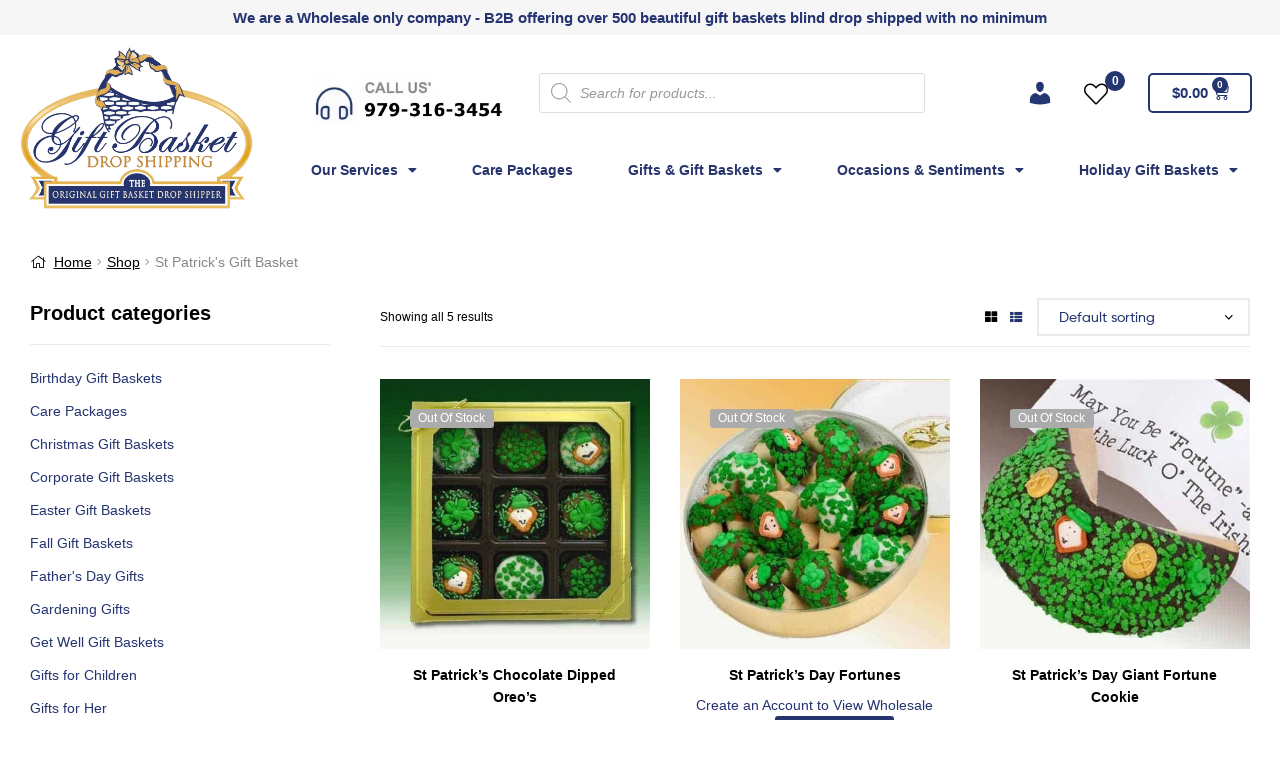

--- FILE ---
content_type: text/html; charset=UTF-8
request_url: https://wholesalegiftbasketdropshipper.com/product-category/st-patricks-gift-basket/
body_size: 42760
content:
<!DOCTYPE html>
<html lang="en-US">
<head>
	<meta charset="UTF-8">
	<meta name="viewport" content="width=device-width, initial-scale=1.0, viewport-fit=cover" />						
				<title>St Patrick&#8217;s Gift Basket &#8211; Wholesale Gift Basket Drop Shipper &#8211; Wholesale Gift Baskets Drop Shipped by Gift Basket Drop Shipping</title><link rel="stylesheet" href="https://wholesalegiftbasketdropshipper.com/wp-content/cache/min/1/333138a8c90b6ca44e0efb4fbed32864.css" media="all" data-minify="1" />
<meta name='robots' content='max-image-preview:large' />
<link rel="dns-prefetch" href="//fonts.googleapis.com">
<link rel="dns-prefetch" href="//s.w.org">

<link rel="preload" as="font" type="font/woff2" crossorigin="anonymous" href="https://wholesalegiftbasketdropshipper.com/wp-content/themes/ekommart/assets/fonts/new/Gilroy-Medium.woff2">
<link rel="preload" as="font" type="font/woff2" crossorigin="anonymous" href="https://wholesalegiftbasketdropshipper.com/wp-content/themes/ekommart/assets/fonts/new/Gilroy-Bold.woff2">
<link rel="preload" as="font" type="font/woff2" crossorigin="anonymous" href="https://wholesalegiftbasketdropshipper.com/wp-content/themes/ekommart/assets/fonts/ekommart-icon.woff2">
<link rel='dns-prefetch' href='//hcaptcha.com' />
<link rel="alternate" type="application/rss+xml" title="Wholesale Gift Basket Drop Shipper - Wholesale Gift Baskets Drop Shipped by Gift Basket Drop Shipping &raquo; Feed" href="https://wholesalegiftbasketdropshipper.com/feed/" />
<link rel="alternate" type="application/rss+xml" title="Wholesale Gift Basket Drop Shipper - Wholesale Gift Baskets Drop Shipped by Gift Basket Drop Shipping &raquo; Comments Feed" href="https://wholesalegiftbasketdropshipper.com/comments/feed/" />
<link rel="alternate" type="application/rss+xml" title="Wholesale Gift Basket Drop Shipper - Wholesale Gift Baskets Drop Shipped by Gift Basket Drop Shipping &raquo; St Patrick&#039;s Gift Basket Category Feed" href="https://wholesalegiftbasketdropshipper.com/product-category/st-patricks-gift-basket/feed/" />


<style id='dashicons-inline-css' type='text/css'>
[data-font="Dashicons"]:before {font-family: 'Dashicons' !important;content: attr(data-icon) !important;speak: none !important;font-weight: normal !important;font-variant: normal !important;text-transform: none !important;line-height: 1 !important;font-style: normal !important;-webkit-font-smoothing: antialiased !important;-moz-osx-font-smoothing: grayscale !important;}
</style>



<style id='lrm-modal-skin-inline-css' type='text/css'>
 :root{--lrm-border-radius: 0px;}  :root{--lrm-input-bg: #f7f7f7;}  :root{--lrm-input-bottom-border-color: #d2d8d8;}  :root{--lrm-input-active-bottom-border-color: #2980b9;}  .lrm-form a.button,.lrm-form button,.lrm-form button[type=submit],.lrm-form #buddypress input[type=submit],.lrm-form .gform_wrapper input.gform_button[type=submit],.lrm-form input[type=submit]{color: #ffffff;}  .lrm-form a.button,.lrm-form button,.lrm-form button[type=submit],.lrm-form #buddypress input[type=submit],.lrm-form .gform_wrapper input.gform_button[type=submit],.lrm-form input[type=submit]{background-color: #0f2d75;}  .lrm-user-modal-container .lrm-switcher a{background-color: #d2d8d8;}  .lrm-user-modal-container .lrm-switcher a{color: #809191;}
</style>
<style id='wp-emoji-styles-inline-css' type='text/css'>

	img.wp-smiley, img.emoji {
		display: inline !important;
		border: none !important;
		box-shadow: none !important;
		height: 1em !important;
		width: 1em !important;
		margin: 0 0.07em !important;
		vertical-align: -0.1em !important;
		background: none !important;
		padding: 0 !important;
	}
</style>

<style id='wp-block-library-theme-inline-css' type='text/css'>
.wp-block-audio :where(figcaption){color:#555;font-size:13px;text-align:center}.is-dark-theme .wp-block-audio :where(figcaption){color:#ffffffa6}.wp-block-audio{margin:0 0 1em}.wp-block-code{border:1px solid #ccc;border-radius:4px;font-family:Menlo,Consolas,monaco,monospace;padding:.8em 1em}.wp-block-embed :where(figcaption){color:#555;font-size:13px;text-align:center}.is-dark-theme .wp-block-embed :where(figcaption){color:#ffffffa6}.wp-block-embed{margin:0 0 1em}.blocks-gallery-caption{color:#555;font-size:13px;text-align:center}.is-dark-theme .blocks-gallery-caption{color:#ffffffa6}:root :where(.wp-block-image figcaption){color:#555;font-size:13px;text-align:center}.is-dark-theme :root :where(.wp-block-image figcaption){color:#ffffffa6}.wp-block-image{margin:0 0 1em}.wp-block-pullquote{border-bottom:4px solid;border-top:4px solid;color:currentColor;margin-bottom:1.75em}.wp-block-pullquote cite,.wp-block-pullquote footer,.wp-block-pullquote__citation{color:currentColor;font-size:.8125em;font-style:normal;text-transform:uppercase}.wp-block-quote{border-left:.25em solid;margin:0 0 1.75em;padding-left:1em}.wp-block-quote cite,.wp-block-quote footer{color:currentColor;font-size:.8125em;font-style:normal;position:relative}.wp-block-quote.has-text-align-right{border-left:none;border-right:.25em solid;padding-left:0;padding-right:1em}.wp-block-quote.has-text-align-center{border:none;padding-left:0}.wp-block-quote.is-large,.wp-block-quote.is-style-large,.wp-block-quote.is-style-plain{border:none}.wp-block-search .wp-block-search__label{font-weight:700}.wp-block-search__button{border:1px solid #ccc;padding:.375em .625em}:where(.wp-block-group.has-background){padding:1.25em 2.375em}.wp-block-separator.has-css-opacity{opacity:.4}.wp-block-separator{border:none;border-bottom:2px solid;margin-left:auto;margin-right:auto}.wp-block-separator.has-alpha-channel-opacity{opacity:1}.wp-block-separator:not(.is-style-wide):not(.is-style-dots){width:100px}.wp-block-separator.has-background:not(.is-style-dots){border-bottom:none;height:1px}.wp-block-separator.has-background:not(.is-style-wide):not(.is-style-dots){height:2px}.wp-block-table{margin:0 0 1em}.wp-block-table td,.wp-block-table th{word-break:normal}.wp-block-table :where(figcaption){color:#555;font-size:13px;text-align:center}.is-dark-theme .wp-block-table :where(figcaption){color:#ffffffa6}.wp-block-video :where(figcaption){color:#555;font-size:13px;text-align:center}.is-dark-theme .wp-block-video :where(figcaption){color:#ffffffa6}.wp-block-video{margin:0 0 1em}:root :where(.wp-block-template-part.has-background){margin-bottom:0;margin-top:0;padding:1.25em 2.375em}
</style>




<style id='yith-wcwl-main-inline-css' type='text/css'>
.yith-wcwl-share li a{color: #FFFFFF;}.yith-wcwl-share li a:hover{color: #FFFFFF;}.yith-wcwl-share a.facebook{background: #39599E; background-color: #39599E;}.yith-wcwl-share a.facebook:hover{background: #39599E; background-color: #39599E;}.yith-wcwl-share a.twitter{background: #45AFE2; background-color: #45AFE2;}.yith-wcwl-share a.twitter:hover{background: #39599E; background-color: #39599E;}.yith-wcwl-share a.pinterest{background: #AB2E31; background-color: #AB2E31;}.yith-wcwl-share a.pinterest:hover{background: #39599E; background-color: #39599E;}.yith-wcwl-share a.email{background: #FBB102; background-color: #FBB102;}.yith-wcwl-share a.email:hover{background: #39599E; background-color: #39599E;}.yith-wcwl-share a.whatsapp{background: #00A901; background-color: #00A901;}.yith-wcwl-share a.whatsapp:hover{background: #39599E; background-color: #39599E;}
</style>

<style id='classic-theme-styles-inline-css' type='text/css'>
/*! This file is auto-generated */
.wp-block-button__link{color:#fff;background-color:#32373c;border-radius:9999px;box-shadow:none;text-decoration:none;padding:calc(.667em + 2px) calc(1.333em + 2px);font-size:1.125em}.wp-block-file__button{background:#32373c;color:#fff;text-decoration:none}
</style>
<style id='global-styles-inline-css' type='text/css'>
:root{--wp--preset--aspect-ratio--square: 1;--wp--preset--aspect-ratio--4-3: 4/3;--wp--preset--aspect-ratio--3-4: 3/4;--wp--preset--aspect-ratio--3-2: 3/2;--wp--preset--aspect-ratio--2-3: 2/3;--wp--preset--aspect-ratio--16-9: 16/9;--wp--preset--aspect-ratio--9-16: 9/16;--wp--preset--color--black: #000000;--wp--preset--color--cyan-bluish-gray: #abb8c3;--wp--preset--color--white: #ffffff;--wp--preset--color--pale-pink: #f78da7;--wp--preset--color--vivid-red: #cf2e2e;--wp--preset--color--luminous-vivid-orange: #ff6900;--wp--preset--color--luminous-vivid-amber: #fcb900;--wp--preset--color--light-green-cyan: #7bdcb5;--wp--preset--color--vivid-green-cyan: #00d084;--wp--preset--color--pale-cyan-blue: #8ed1fc;--wp--preset--color--vivid-cyan-blue: #0693e3;--wp--preset--color--vivid-purple: #9b51e0;--wp--preset--gradient--vivid-cyan-blue-to-vivid-purple: linear-gradient(135deg,rgba(6,147,227,1) 0%,rgb(155,81,224) 100%);--wp--preset--gradient--light-green-cyan-to-vivid-green-cyan: linear-gradient(135deg,rgb(122,220,180) 0%,rgb(0,208,130) 100%);--wp--preset--gradient--luminous-vivid-amber-to-luminous-vivid-orange: linear-gradient(135deg,rgba(252,185,0,1) 0%,rgba(255,105,0,1) 100%);--wp--preset--gradient--luminous-vivid-orange-to-vivid-red: linear-gradient(135deg,rgba(255,105,0,1) 0%,rgb(207,46,46) 100%);--wp--preset--gradient--very-light-gray-to-cyan-bluish-gray: linear-gradient(135deg,rgb(238,238,238) 0%,rgb(169,184,195) 100%);--wp--preset--gradient--cool-to-warm-spectrum: linear-gradient(135deg,rgb(74,234,220) 0%,rgb(151,120,209) 20%,rgb(207,42,186) 40%,rgb(238,44,130) 60%,rgb(251,105,98) 80%,rgb(254,248,76) 100%);--wp--preset--gradient--blush-light-purple: linear-gradient(135deg,rgb(255,206,236) 0%,rgb(152,150,240) 100%);--wp--preset--gradient--blush-bordeaux: linear-gradient(135deg,rgb(254,205,165) 0%,rgb(254,45,45) 50%,rgb(107,0,62) 100%);--wp--preset--gradient--luminous-dusk: linear-gradient(135deg,rgb(255,203,112) 0%,rgb(199,81,192) 50%,rgb(65,88,208) 100%);--wp--preset--gradient--pale-ocean: linear-gradient(135deg,rgb(255,245,203) 0%,rgb(182,227,212) 50%,rgb(51,167,181) 100%);--wp--preset--gradient--electric-grass: linear-gradient(135deg,rgb(202,248,128) 0%,rgb(113,206,126) 100%);--wp--preset--gradient--midnight: linear-gradient(135deg,rgb(2,3,129) 0%,rgb(40,116,252) 100%);--wp--preset--font-size--small: 14px;--wp--preset--font-size--medium: 23px;--wp--preset--font-size--large: 26px;--wp--preset--font-size--x-large: 42px;--wp--preset--font-size--normal: 16px;--wp--preset--font-size--huge: 37px;--wp--preset--spacing--20: 0.44rem;--wp--preset--spacing--30: 0.67rem;--wp--preset--spacing--40: 1rem;--wp--preset--spacing--50: 1.5rem;--wp--preset--spacing--60: 2.25rem;--wp--preset--spacing--70: 3.38rem;--wp--preset--spacing--80: 5.06rem;--wp--preset--shadow--natural: 6px 6px 9px rgba(0, 0, 0, 0.2);--wp--preset--shadow--deep: 12px 12px 50px rgba(0, 0, 0, 0.4);--wp--preset--shadow--sharp: 6px 6px 0px rgba(0, 0, 0, 0.2);--wp--preset--shadow--outlined: 6px 6px 0px -3px rgba(255, 255, 255, 1), 6px 6px rgba(0, 0, 0, 1);--wp--preset--shadow--crisp: 6px 6px 0px rgba(0, 0, 0, 1);}:where(.is-layout-flex){gap: 0.5em;}:where(.is-layout-grid){gap: 0.5em;}body .is-layout-flex{display: flex;}.is-layout-flex{flex-wrap: wrap;align-items: center;}.is-layout-flex > :is(*, div){margin: 0;}body .is-layout-grid{display: grid;}.is-layout-grid > :is(*, div){margin: 0;}:where(.wp-block-columns.is-layout-flex){gap: 2em;}:where(.wp-block-columns.is-layout-grid){gap: 2em;}:where(.wp-block-post-template.is-layout-flex){gap: 1.25em;}:where(.wp-block-post-template.is-layout-grid){gap: 1.25em;}.has-black-color{color: var(--wp--preset--color--black) !important;}.has-cyan-bluish-gray-color{color: var(--wp--preset--color--cyan-bluish-gray) !important;}.has-white-color{color: var(--wp--preset--color--white) !important;}.has-pale-pink-color{color: var(--wp--preset--color--pale-pink) !important;}.has-vivid-red-color{color: var(--wp--preset--color--vivid-red) !important;}.has-luminous-vivid-orange-color{color: var(--wp--preset--color--luminous-vivid-orange) !important;}.has-luminous-vivid-amber-color{color: var(--wp--preset--color--luminous-vivid-amber) !important;}.has-light-green-cyan-color{color: var(--wp--preset--color--light-green-cyan) !important;}.has-vivid-green-cyan-color{color: var(--wp--preset--color--vivid-green-cyan) !important;}.has-pale-cyan-blue-color{color: var(--wp--preset--color--pale-cyan-blue) !important;}.has-vivid-cyan-blue-color{color: var(--wp--preset--color--vivid-cyan-blue) !important;}.has-vivid-purple-color{color: var(--wp--preset--color--vivid-purple) !important;}.has-black-background-color{background-color: var(--wp--preset--color--black) !important;}.has-cyan-bluish-gray-background-color{background-color: var(--wp--preset--color--cyan-bluish-gray) !important;}.has-white-background-color{background-color: var(--wp--preset--color--white) !important;}.has-pale-pink-background-color{background-color: var(--wp--preset--color--pale-pink) !important;}.has-vivid-red-background-color{background-color: var(--wp--preset--color--vivid-red) !important;}.has-luminous-vivid-orange-background-color{background-color: var(--wp--preset--color--luminous-vivid-orange) !important;}.has-luminous-vivid-amber-background-color{background-color: var(--wp--preset--color--luminous-vivid-amber) !important;}.has-light-green-cyan-background-color{background-color: var(--wp--preset--color--light-green-cyan) !important;}.has-vivid-green-cyan-background-color{background-color: var(--wp--preset--color--vivid-green-cyan) !important;}.has-pale-cyan-blue-background-color{background-color: var(--wp--preset--color--pale-cyan-blue) !important;}.has-vivid-cyan-blue-background-color{background-color: var(--wp--preset--color--vivid-cyan-blue) !important;}.has-vivid-purple-background-color{background-color: var(--wp--preset--color--vivid-purple) !important;}.has-black-border-color{border-color: var(--wp--preset--color--black) !important;}.has-cyan-bluish-gray-border-color{border-color: var(--wp--preset--color--cyan-bluish-gray) !important;}.has-white-border-color{border-color: var(--wp--preset--color--white) !important;}.has-pale-pink-border-color{border-color: var(--wp--preset--color--pale-pink) !important;}.has-vivid-red-border-color{border-color: var(--wp--preset--color--vivid-red) !important;}.has-luminous-vivid-orange-border-color{border-color: var(--wp--preset--color--luminous-vivid-orange) !important;}.has-luminous-vivid-amber-border-color{border-color: var(--wp--preset--color--luminous-vivid-amber) !important;}.has-light-green-cyan-border-color{border-color: var(--wp--preset--color--light-green-cyan) !important;}.has-vivid-green-cyan-border-color{border-color: var(--wp--preset--color--vivid-green-cyan) !important;}.has-pale-cyan-blue-border-color{border-color: var(--wp--preset--color--pale-cyan-blue) !important;}.has-vivid-cyan-blue-border-color{border-color: var(--wp--preset--color--vivid-cyan-blue) !important;}.has-vivid-purple-border-color{border-color: var(--wp--preset--color--vivid-purple) !important;}.has-vivid-cyan-blue-to-vivid-purple-gradient-background{background: var(--wp--preset--gradient--vivid-cyan-blue-to-vivid-purple) !important;}.has-light-green-cyan-to-vivid-green-cyan-gradient-background{background: var(--wp--preset--gradient--light-green-cyan-to-vivid-green-cyan) !important;}.has-luminous-vivid-amber-to-luminous-vivid-orange-gradient-background{background: var(--wp--preset--gradient--luminous-vivid-amber-to-luminous-vivid-orange) !important;}.has-luminous-vivid-orange-to-vivid-red-gradient-background{background: var(--wp--preset--gradient--luminous-vivid-orange-to-vivid-red) !important;}.has-very-light-gray-to-cyan-bluish-gray-gradient-background{background: var(--wp--preset--gradient--very-light-gray-to-cyan-bluish-gray) !important;}.has-cool-to-warm-spectrum-gradient-background{background: var(--wp--preset--gradient--cool-to-warm-spectrum) !important;}.has-blush-light-purple-gradient-background{background: var(--wp--preset--gradient--blush-light-purple) !important;}.has-blush-bordeaux-gradient-background{background: var(--wp--preset--gradient--blush-bordeaux) !important;}.has-luminous-dusk-gradient-background{background: var(--wp--preset--gradient--luminous-dusk) !important;}.has-pale-ocean-gradient-background{background: var(--wp--preset--gradient--pale-ocean) !important;}.has-electric-grass-gradient-background{background: var(--wp--preset--gradient--electric-grass) !important;}.has-midnight-gradient-background{background: var(--wp--preset--gradient--midnight) !important;}.has-small-font-size{font-size: var(--wp--preset--font-size--small) !important;}.has-medium-font-size{font-size: var(--wp--preset--font-size--medium) !important;}.has-large-font-size{font-size: var(--wp--preset--font-size--large) !important;}.has-x-large-font-size{font-size: var(--wp--preset--font-size--x-large) !important;}
:where(.wp-block-post-template.is-layout-flex){gap: 1.25em;}:where(.wp-block-post-template.is-layout-grid){gap: 1.25em;}
:where(.wp-block-columns.is-layout-flex){gap: 2em;}:where(.wp-block-columns.is-layout-grid){gap: 2em;}
:root :where(.wp-block-pullquote){font-size: 1.5em;line-height: 1.6;}
</style>





<style id='woocommerce-inline-inline-css' type='text/css'>
.woocommerce form .form-row .required { visibility: visible; }
</style>




<link rel='stylesheet' id='elementor-post-4142-css' href='https://wholesalegiftbasketdropshipper.com/wp-content/uploads/elementor/css/post-4142.css?ver=1727072260' type='text/css' media='all' />


<link rel='stylesheet' id='elementor-post-6412-css' href='https://wholesalegiftbasketdropshipper.com/wp-content/uploads/elementor/css/post-6412.css?ver=1727072260' type='text/css' media='all' />

<link rel='stylesheet' id='elementor-global-css' href='https://wholesalegiftbasketdropshipper.com/wp-content/uploads/elementor/css/global.css?ver=1727072261' type='text/css' media='all' />
<link rel='stylesheet' id='elementor-post-22351-css' href='https://wholesalegiftbasketdropshipper.com/wp-content/uploads/elementor/css/post-22351.css?ver=1727072261' type='text/css' media='all' />











<script type="text/javascript" src="https://wholesalegiftbasketdropshipper.com/wp-includes/js/jquery/jquery.min.js?ver=3.7.1" id="jquery-core-js" defer></script>




<script type="text/javascript" id="wc-add-to-cart-js-extra">
/* <![CDATA[ */
var wc_add_to_cart_params = {"ajax_url":"\/wp-admin\/admin-ajax.php","wc_ajax_url":"\/?wc-ajax=%%endpoint%%","i18n_view_cart":"View cart","cart_url":"https:\/\/wholesalegiftbasketdropshipper.com\/cart\/","is_cart":"","cart_redirect_after_add":"no"};
/* ]]> */
</script>


<script type="text/javascript" id="woocommerce-js-extra">
/* <![CDATA[ */
var woocommerce_params = {"ajax_url":"\/wp-admin\/admin-ajax.php","wc_ajax_url":"\/?wc-ajax=%%endpoint%%","i18n_password_show":"Show password","i18n_password_hide":"Hide password"};
/* ]]> */
</script>




<link rel="https://api.w.org/" href="https://wholesalegiftbasketdropshipper.com/wp-json/" /><link rel="alternate" title="JSON" type="application/json" href="https://wholesalegiftbasketdropshipper.com/wp-json/wp/v2/product_cat/921" /><link rel="EditURI" type="application/rsd+xml" title="RSD" href="https://wholesalegiftbasketdropshipper.com/xmlrpc.php?rsd" />
<meta name="generator" content="WordPress 6.6.4" />
<meta name="generator" content="WooCommerce 9.8.6" />
<meta name="generator" content="Redux 4.5.10" />			<style type="text/css">
				p.user_not_wholesale {
					text-align: center;
				}
				p.user_not_wholesale a {
					text-decoration: none;
					border: 2px solid #333;
					color: #333;
					padding: 10px 60px;
				}
			</style>
			<style>
.h-captcha{position:relative;display:block;margin-bottom:2rem;padding:0;clear:both}.h-captcha[data-size="normal"]{width:302px;height:76px}.h-captcha[data-size="compact"]{width:158px;height:138px}.h-captcha[data-size="invisible"]{display:none}.h-captcha iframe{z-index:1}.h-captcha::before{content:"";display:block;position:absolute;top:0;left:0;background:url(https://wholesalegiftbasketdropshipper.com/wp-content/plugins/hcaptcha-for-forms-and-more/assets/images/hcaptcha-div-logo.svg) no-repeat;border:1px solid #fff0;border-radius:4px;box-sizing:border-box}.h-captcha::after{content:"The hCaptcha loading is delayed until user interaction.";font-family:-apple-system,system-ui,BlinkMacSystemFont,"Segoe UI",Roboto,Oxygen,Ubuntu,"Helvetica Neue",Arial,sans-serif;font-size:10px;font-weight:500;position:absolute;top:0;bottom:0;left:0;right:0;box-sizing:border-box;color:#bf1722;opacity:0}.h-captcha:not(:has(iframe))::after{animation:hcap-msg-fade-in .3s ease forwards;animation-delay:2s}.h-captcha:has(iframe)::after{animation:none;opacity:0}@keyframes hcap-msg-fade-in{to{opacity:1}}.h-captcha[data-size="normal"]::before{width:302px;height:76px;background-position:93.8% 28%}.h-captcha[data-size="normal"]::after{width:302px;height:76px;display:flex;flex-wrap:wrap;align-content:center;line-height:normal;padding:0 75px 0 10px}.h-captcha[data-size="compact"]::before{width:158px;height:138px;background-position:49.9% 78.8%}.h-captcha[data-size="compact"]::after{width:158px;height:138px;text-align:center;line-height:normal;padding:24px 10px 10px 10px}.h-captcha[data-theme="light"]::before,body.is-light-theme .h-captcha[data-theme="auto"]::before,.h-captcha[data-theme="auto"]::before{background-color:#fafafa;border:1px solid #e0e0e0}.h-captcha[data-theme="dark"]::before,body.is-dark-theme .h-captcha[data-theme="auto"]::before,html.wp-dark-mode-active .h-captcha[data-theme="auto"]::before,html.drdt-dark-mode .h-captcha[data-theme="auto"]::before{background-image:url(https://wholesalegiftbasketdropshipper.com/wp-content/plugins/hcaptcha-for-forms-and-more/assets/images/hcaptcha-div-logo-white.svg);background-repeat:no-repeat;background-color:#333;border:1px solid #f5f5f5}@media (prefers-color-scheme:dark){.h-captcha[data-theme="auto"]::before{background-image:url(https://wholesalegiftbasketdropshipper.com/wp-content/plugins/hcaptcha-for-forms-and-more/assets/images/hcaptcha-div-logo-white.svg);background-repeat:no-repeat;background-color:#333;border:1px solid #f5f5f5}}.h-captcha[data-theme="custom"]::before{background-color:initial}.h-captcha[data-size="invisible"]::before,.h-captcha[data-size="invisible"]::after{display:none}.h-captcha iframe{position:relative}div[style*="z-index: 2147483647"] div[style*="border-width: 11px"][style*="position: absolute"][style*="pointer-events: none"]{border-style:none}
</style>
<style>
.elementor-widget-login .h-captcha{margin-bottom:0}
</style>
<style>
            #nav_menu-4 {
                display: none !important;
            }
        </style>		<style>
			.dgwt-wcas-ico-magnifier,.dgwt-wcas-ico-magnifier-handler{max-width:20px}.dgwt-wcas-search-wrapp{max-width:800px}		</style>
			<style>
		.dgwt-wcas-search-wrapp {
			max-width: none;
		}
		.ekommart-handheld-footer-bar ul li.search.active .site-search{
			bottom: -100%;
		}
	</style>
			<noscript><style>.woocommerce-product-gallery{ opacity: 1 !important; }</style></noscript>
	<meta name="generator" content="Elementor 3.18.3; features: e_dom_optimization, e_optimized_assets_loading, additional_custom_breakpoints, block_editor_assets_optimize, e_image_loading_optimization; settings: css_print_method-external, google_font-enabled, font_display-auto">
<style>
span[data-name="hcap-cf7"] .h-captcha{margin-bottom:0}span[data-name="hcap-cf7"]~input[type="submit"],span[data-name="hcap-cf7"]~button[type="submit"]{margin-top:2rem}
</style>
<link rel="icon" href="https://wholesalegiftbasketdropshipper.com/wp-content/uploads/2020/03/cropped-gift_basket_drop_shipping_large-32x32.jpg" sizes="32x32" />
<link rel="icon" href="https://wholesalegiftbasketdropshipper.com/wp-content/uploads/2020/03/cropped-gift_basket_drop_shipping_large-192x192.jpg" sizes="192x192" />
<link rel="apple-touch-icon" href="https://wholesalegiftbasketdropshipper.com/wp-content/uploads/2020/03/cropped-gift_basket_drop_shipping_large-180x180.jpg" />
<meta name="msapplication-TileImage" content="https://wholesalegiftbasketdropshipper.com/wp-content/uploads/2020/03/cropped-gift_basket_drop_shipping_large-270x270.jpg" />
<script src="https://ajax.googleapis.com/ajax/libs/jquery/3.6.0/jquery.min.js" defer></script>
  		<style type="text/css" id="wp-custom-css">
			.vertical-navigation{
    display: none;
}

h1.breadcrumb-heading{
	display: none !important;
}

.header-divider.desktop-hide-down {
    display: none !important;
}

.header-6 .header-navigation {
    padding-top: 0px;
    padding-bottom: 10px;
    border-bottom: solid 1px #beafa459;
}


.ekommart-breadcrumb {
	margin-top: 30px;
margin-bottom: 80px;
}

.header-main {
padding-bottom: 0;
}
.ekommart-breadcrumb {
    padding-right: 1000px;
   margin-bottom: 0;
}

ul.products li.product .posted-in a, ul.products .wc-block-grid__product .posted-in a, .wc-block-grid__products li.product .posted-in a, .wc-block-grid__products .wc-block-grid__product .posted-in a 
{

    display: none;
}

/* ...WS-Dashboard... */
nav.woocommerce-MyAccount-navigation.acc-nav {
    width: 100%;
}

.woocommerce-MyAccount-content.log-details{
	float: left;
}
.header-6 .header-top-inner {
justify-content: center;
}
.header-6 .site-welcome {
    flex: 0;
}

 .main-navigation {
	margin-left:-4em !important;
	 width:110% !important;
	 margin-top:-30px;

}

.site-branding {
	margin-top:-10px;
	margin-bottom:30px
}

.site-header-account .account-dropdown button
{ Color: white !important; }

ul#menu-primary-main-1 {
	display:flex;
	flex-wrap:wrap !important;
	justify-content:space-evenly;
	line-height:1em
}

.main-navigation ul.menu, .main-navigation ul.nav-menu {
//	margin-bottom:-20px;
}

.wwp-wholesale-pricing-details {
	display:flex;
	gap:20px;
}

.woocommerce-terms-and-conditions-wrapper {
	display:none;
}

.woocommerce-info {
	display:none;
}

.woocommerce-MyAccount-navigation-link.woocommerce-MyAccount-navigation-link--downloads {
	display:none !important;
}

.header-sticky > .col-full > .header-group-layout > .main-navigation > .primary-navigation {
width:120%;
}

.header-sticky > .col-full > .header-group-layout > .header-group-action {
	margin-top: 50px !important;
	margin-left: -50px !important;
}

#menu-item-1582 {
	display:none;
}

.ekommart-breadcrumb {
	text-align:left !important;
	padding-bottom:25px !important;
	padding-right:0px !important;
}

.inline-checkbox-label {
    display: inline-block !important;
}

.post-21667 > .entry-header {
	display:none
}

.lrm-form a.button, .lrm-form button, .lrm-form button[type=submit], .lrm-form #buddypress input[type=submit], .lrm-form input[type=submit] {
	margin-bottom:20px;
	padding:10px;
	border-radius:5px;
}

.ekommart-mobile-nav {
	display:none;
}		</style>
		<style id="ekommart_options-dynamic-css" title="dynamic-css" class="redux-options-output">.site-header .site-branding img{width:225px;}body, button, input, textarea{font-family:Arial, Helvetica, sans-serif;font-weight:400;font-style:normal;}.mobile-navigation ul li{border-color:#ffffff;}.ekommart-mobile-nav .ekommart-social{border-top-color:#ffffff;}.ekommart-breadcrumb, .ekommart-breadcrumb .breadcrumb-heading, .ekommart-breadcrumb a{color:#000000;}.ekommart-breadcrumb{background-color:transparent;}.ekommart-breadcrumb{padding-top:00px;padding-right:850px;padding-bottom:50px;}</style><noscript><style id="rocket-lazyload-nojs-css">.rll-youtube-player, [data-lazy-src]{display:none !important;}</style></noscript></head>
<body class="archive tax-product_cat term-st-patricks-gift-basket term-921 wp-custom-logo wp-embed-responsive theme-ekommart woocommerce woocommerce-page woocommerce-no-js has-post-thumbnail ekommart-layout-wide blog-style-4 woocommerce-active product-style-4 ekommart-archive-product ekommart-sidebar-left ekommart-footer-builder elementor-default elementor-kit-6412 tgwc-woocommerce-customize-my-account">
    <div id="page" class="hfeed site">
    		<div data-elementor-type="header" data-elementor-id="22351" class="elementor elementor-22351 elementor-location-header" data-elementor-post-type="elementor_library">
								<section class="elementor-section elementor-top-section elementor-element elementor-element-c1caadc elementor-section-boxed elementor-section-height-default elementor-section-height-default" data-id="c1caadc" data-element_type="section">
							<div class="elementor-background-overlay"></div>
							<div class="elementor-container elementor-column-gap-default">
					<div class="elementor-column elementor-col-100 elementor-top-column elementor-element elementor-element-a6eb558" data-id="a6eb558" data-element_type="column" data-settings="{&quot;background_background&quot;:&quot;classic&quot;}">
			<div class="elementor-widget-wrap elementor-element-populated">
								<div class="elementor-element elementor-element-45a2bec elementor-widget elementor-widget-heading" data-id="45a2bec" data-element_type="widget" data-widget_type="heading.default">
				<div class="elementor-widget-container">
			<h2 class="elementor-heading-title elementor-size-small">
We are a Wholesale only company - B2B offering over 500 beautiful gift baskets blind drop shipped with no minimum</h2>		</div>
				</div>
					</div>
		</div>
							</div>
		</section>
				<section class="elementor-section elementor-top-section elementor-element elementor-element-54c04ab elementor-section-boxed elementor-section-height-default elementor-section-height-default" data-id="54c04ab" data-element_type="section">
						<div class="elementor-container elementor-column-gap-default">
					<div class="elementor-column elementor-col-33 elementor-top-column elementor-element elementor-element-5555709" data-id="5555709" data-element_type="column">
			<div class="elementor-widget-wrap elementor-element-populated">
								<div class="elementor-element elementor-element-cd80d0d elementor-widget elementor-widget-theme-site-logo elementor-widget-image" data-id="cd80d0d" data-element_type="widget" data-widget_type="theme-site-logo.default">
				<div class="elementor-widget-container">
											<a href="https://wholesalegiftbasketdropshipper.com">
			<img fetchpriority="high" width="1000" height="656" src="data:image/svg+xml,%3Csvg%20xmlns='http://www.w3.org/2000/svg'%20viewBox='0%200%201000%20656'%3E%3C/svg%3E" class="attachment-full size-full wp-image-986" alt="Wholesale Gift Basket Drop Shipping" data-lazy-srcset="https://wholesalegiftbasketdropshipper.com/wp-content/uploads/2020/03/gift_basket_drop_shipping_large.png 1000w, https://wholesalegiftbasketdropshipper.com/wp-content/uploads/2020/03/gift_basket_drop_shipping_large-800x525.png 800w, https://wholesalegiftbasketdropshipper.com/wp-content/uploads/2020/03/gift_basket_drop_shipping_large-64x42.png 64w, https://wholesalegiftbasketdropshipper.com/wp-content/uploads/2020/03/gift_basket_drop_shipping_large-300x197.png 300w, https://wholesalegiftbasketdropshipper.com/wp-content/uploads/2020/03/gift_basket_drop_shipping_large-768x504.png 768w, https://wholesalegiftbasketdropshipper.com/wp-content/uploads/2020/03/gift_basket_drop_shipping_large-980x643.png 980w, https://wholesalegiftbasketdropshipper.com/wp-content/uploads/2020/03/gift_basket_drop_shipping_large-480x315.png 480w" data-lazy-sizes="(max-width: 1000px) 100vw, 1000px" data-lazy-src="https://wholesalegiftbasketdropshipper.com/wp-content/uploads/2020/03/gift_basket_drop_shipping_large.png" /><noscript><img fetchpriority="high" width="1000" height="656" src="https://wholesalegiftbasketdropshipper.com/wp-content/uploads/2020/03/gift_basket_drop_shipping_large.png" class="attachment-full size-full wp-image-986" alt="Wholesale Gift Basket Drop Shipping" srcset="https://wholesalegiftbasketdropshipper.com/wp-content/uploads/2020/03/gift_basket_drop_shipping_large.png 1000w, https://wholesalegiftbasketdropshipper.com/wp-content/uploads/2020/03/gift_basket_drop_shipping_large-800x525.png 800w, https://wholesalegiftbasketdropshipper.com/wp-content/uploads/2020/03/gift_basket_drop_shipping_large-64x42.png 64w, https://wholesalegiftbasketdropshipper.com/wp-content/uploads/2020/03/gift_basket_drop_shipping_large-300x197.png 300w, https://wholesalegiftbasketdropshipper.com/wp-content/uploads/2020/03/gift_basket_drop_shipping_large-768x504.png 768w, https://wholesalegiftbasketdropshipper.com/wp-content/uploads/2020/03/gift_basket_drop_shipping_large-980x643.png 980w, https://wholesalegiftbasketdropshipper.com/wp-content/uploads/2020/03/gift_basket_drop_shipping_large-480x315.png 480w" sizes="(max-width: 1000px) 100vw, 1000px" /></noscript>				</a>
											</div>
				</div>
					</div>
		</div>
				<div class="elementor-column elementor-col-66 elementor-top-column elementor-element elementor-element-47eeed7" data-id="47eeed7" data-element_type="column">
			<div class="elementor-widget-wrap elementor-element-populated">
								<div class="elementor-element elementor-element-6af8a1c elementor-hidden-desktop elementor-hidden-tablet elementor-widget elementor-widget-image" data-id="6af8a1c" data-element_type="widget" data-widget_type="image.default">
				<div class="elementor-widget-container">
															<img width="330" height="90" src="data:image/svg+xml,%3Csvg%20xmlns='http://www.w3.org/2000/svg'%20viewBox='0%200%20330%2090'%3E%3C/svg%3E" class="attachment-large size-large wp-image-26284" alt="" data-lazy-srcset="https://wholesalegiftbasketdropshipper.com/wp-content/uploads/2023/09/call-us2.png 330w, https://wholesalegiftbasketdropshipper.com/wp-content/uploads/2023/09/call-us2-300x82.png 300w, https://wholesalegiftbasketdropshipper.com/wp-content/uploads/2023/09/call-us2-64x17.png 64w" data-lazy-sizes="(max-width: 330px) 100vw, 330px" data-lazy-src="https://wholesalegiftbasketdropshipper.com/wp-content/uploads/2023/09/call-us2.png" /><noscript><img width="330" height="90" src="https://wholesalegiftbasketdropshipper.com/wp-content/uploads/2023/09/call-us2.png" class="attachment-large size-large wp-image-26284" alt="" srcset="https://wholesalegiftbasketdropshipper.com/wp-content/uploads/2023/09/call-us2.png 330w, https://wholesalegiftbasketdropshipper.com/wp-content/uploads/2023/09/call-us2-300x82.png 300w, https://wholesalegiftbasketdropshipper.com/wp-content/uploads/2023/09/call-us2-64x17.png 64w" sizes="(max-width: 330px) 100vw, 330px" /></noscript>															</div>
				</div>
				<section class="elementor-section elementor-inner-section elementor-element elementor-element-75ede02 elementor-reverse-mobile elementor-section-boxed elementor-section-height-default elementor-section-height-default" data-id="75ede02" data-element_type="section">
						<div class="elementor-container elementor-column-gap-default">
					<div class="elementor-column elementor-col-33 elementor-inner-column elementor-element elementor-element-77529bb" data-id="77529bb" data-element_type="column">
			<div class="elementor-widget-wrap elementor-element-populated">
								<div class="elementor-element elementor-element-94bfbba elementor-hidden-mobile elementor-widget elementor-widget-image" data-id="94bfbba" data-element_type="widget" data-widget_type="image.default">
				<div class="elementor-widget-container">
															<img width="330" height="90" src="data:image/svg+xml,%3Csvg%20xmlns='http://www.w3.org/2000/svg'%20viewBox='0%200%20330%2090'%3E%3C/svg%3E" class="attachment-large size-large wp-image-26284" alt="" data-lazy-srcset="https://wholesalegiftbasketdropshipper.com/wp-content/uploads/2023/09/call-us2.png 330w, https://wholesalegiftbasketdropshipper.com/wp-content/uploads/2023/09/call-us2-300x82.png 300w, https://wholesalegiftbasketdropshipper.com/wp-content/uploads/2023/09/call-us2-64x17.png 64w" data-lazy-sizes="(max-width: 330px) 100vw, 330px" data-lazy-src="https://wholesalegiftbasketdropshipper.com/wp-content/uploads/2023/09/call-us2.png" /><noscript><img width="330" height="90" src="https://wholesalegiftbasketdropshipper.com/wp-content/uploads/2023/09/call-us2.png" class="attachment-large size-large wp-image-26284" alt="" srcset="https://wholesalegiftbasketdropshipper.com/wp-content/uploads/2023/09/call-us2.png 330w, https://wholesalegiftbasketdropshipper.com/wp-content/uploads/2023/09/call-us2-300x82.png 300w, https://wholesalegiftbasketdropshipper.com/wp-content/uploads/2023/09/call-us2-64x17.png 64w" sizes="(max-width: 330px) 100vw, 330px" /></noscript>															</div>
				</div>
					</div>
		</div>
				<div class="elementor-column elementor-col-33 elementor-inner-column elementor-element elementor-element-ee1c57a" data-id="ee1c57a" data-element_type="column">
			<div class="elementor-widget-wrap elementor-element-populated">
								<div class="elementor-element elementor-element-a058196 elementor-widget elementor-widget-fibosearch" data-id="a058196" data-element_type="widget" data-widget_type="fibosearch.default">
				<div class="elementor-widget-container">
			<div  class="dgwt-wcas-search-wrapp dgwt-wcas-no-submit woocommerce dgwt-wcas-style-solaris js-dgwt-wcas-layout-classic dgwt-wcas-layout-classic js-dgwt-wcas-mobile-overlay-disabled">
		<form class="dgwt-wcas-search-form" role="search" action="https://wholesalegiftbasketdropshipper.com/" method="get">
		<div class="dgwt-wcas-sf-wrapp">
							<svg
					class="dgwt-wcas-ico-magnifier" xmlns="http://www.w3.org/2000/svg"
					xmlns:xlink="http://www.w3.org/1999/xlink" x="0px" y="0px"
					viewBox="0 0 51.539 51.361" xml:space="preserve">
					<path 						d="M51.539,49.356L37.247,35.065c3.273-3.74,5.272-8.623,5.272-13.983c0-11.742-9.518-21.26-21.26-21.26 S0,9.339,0,21.082s9.518,21.26,21.26,21.26c5.361,0,10.244-1.999,13.983-5.272l14.292,14.292L51.539,49.356z M2.835,21.082 c0-10.176,8.249-18.425,18.425-18.425s18.425,8.249,18.425,18.425S31.436,39.507,21.26,39.507S2.835,31.258,2.835,21.082z"/>
				</svg>
							<label class="screen-reader-text"
				for="dgwt-wcas-search-input-1">
				Products search			</label>

			<input
				id="dgwt-wcas-search-input-1"
				type="search"
				class="dgwt-wcas-search-input"
				name="s"
				value=""
				placeholder="Search for products..."
				autocomplete="off"
							/>
			<div class="dgwt-wcas-preloader"></div>

			<div class="dgwt-wcas-voice-search"></div>

			
			<input type="hidden" name="post_type" value="product"/>
			<input type="hidden" name="dgwt_wcas" value="1"/>

			
					</div>
	</form>
</div>
		</div>
				</div>
					</div>
		</div>
				<div class="elementor-column elementor-col-33 elementor-inner-column elementor-element elementor-element-a543030" data-id="a543030" data-element_type="column">
			<div class="elementor-widget-wrap elementor-element-populated">
								<div class="elementor-element elementor-element-7e062ec elementor-nav-menu__align-right elementor-nav-menu--dropdown-none elementor-widget__width-auto elementor-widget elementor-widget-nav-menu" data-id="7e062ec" data-element_type="widget" data-settings="{&quot;submenu_icon&quot;:{&quot;value&quot;:&quot;&lt;i class=\&quot;\&quot;&gt;&lt;\/i&gt;&quot;,&quot;library&quot;:&quot;&quot;},&quot;layout&quot;:&quot;horizontal&quot;}" data-widget_type="nav-menu.default">
				<div class="elementor-widget-container">
						<nav class="elementor-nav-menu--main elementor-nav-menu__container elementor-nav-menu--layout-horizontal e--pointer-underline e--animation-fade">
				<ul id="menu-1-7e062ec" class="elementor-nav-menu"><li class="menu-item menu-item-type-custom menu-item-object-custom menu-item-has-children menu-item-22339"><a class="elementor-item"><i class="_mi dashicons dashicons-admin-users" aria-hidden="true" style="font-size:2em;"></i><span class="visuallyhidden">Account &#8211; Logged Out</span></a>
<ul class="sub-menu elementor-nav-menu--dropdown">
	<li class="lrm-login menu-item menu-item-type-custom menu-item-object-custom menu-item-22335"><a class="elementor-sub-item">Log In</a></li>
	<li class="menu-item menu-item-type-custom menu-item-object-custom menu-item-22336"><a href="https://wholesalegiftbasketdropshipper.com/register/" class="elementor-sub-item">Create a Wholesale Account</a></li>
</ul>
</li>
</ul>			</nav>
						<nav class="elementor-nav-menu--dropdown elementor-nav-menu__container" aria-hidden="true">
				<ul id="menu-2-7e062ec" class="elementor-nav-menu"><li class="menu-item menu-item-type-custom menu-item-object-custom menu-item-has-children menu-item-22339"><a class="elementor-item" tabindex="-1"><i class="_mi dashicons dashicons-admin-users" aria-hidden="true" style="font-size:2em;"></i><span class="visuallyhidden">Account &#8211; Logged Out</span></a>
<ul class="sub-menu elementor-nav-menu--dropdown">
	<li class="lrm-login menu-item menu-item-type-custom menu-item-object-custom menu-item-22335"><a class="elementor-sub-item" tabindex="-1">Log In</a></li>
	<li class="menu-item menu-item-type-custom menu-item-object-custom menu-item-22336"><a href="https://wholesalegiftbasketdropshipper.com/register/" class="elementor-sub-item" tabindex="-1">Create a Wholesale Account</a></li>
</ul>
</li>
</ul>			</nav>
				</div>
				</div>
				<div class="elementor-element elementor-element-7f93f8e elementor-widget__width-auto elementor-widget elementor-widget-shortcode" data-id="7f93f8e" data-element_type="widget" data-widget_type="shortcode.default">
				<div class="elementor-widget-container">
					<div class="elementor-shortcode">            <div class="site-header-wishlist">
                <a class="header-wishlist" href="https://wholesalegiftbasketdropshipper.com/wishlist/">
                    <i class="ekommart-icon-heart"></i>
                    <span class="count">0</span>
                </a>
            </div>
            </div>
				</div>
				</div>
				<div class="elementor-element elementor-element-a47067e elementor-widget__width-auto toggle-icon--cart-medium elementor-menu-cart--items-indicator-bubble elementor-menu-cart--show-subtotal-yes elementor-menu-cart--cart-type-side-cart elementor-menu-cart--show-remove-button-yes elementor-widget elementor-widget-woocommerce-menu-cart" data-id="a47067e" data-element_type="widget" data-settings="{&quot;cart_type&quot;:&quot;side-cart&quot;,&quot;open_cart&quot;:&quot;click&quot;,&quot;automatically_open_cart&quot;:&quot;no&quot;}" data-widget_type="woocommerce-menu-cart.default">
				<div class="elementor-widget-container">
					<div class="elementor-menu-cart__wrapper">
							<div class="elementor-menu-cart__toggle_wrapper">
					<div class="elementor-menu-cart__container elementor-lightbox" aria-hidden="true">
						<div class="elementor-menu-cart__main" aria-hidden="true">
									<div class="elementor-menu-cart__close-button">
					</div>
									<div class="widget_shopping_cart_content">
															</div>
						</div>
					</div>
							<div class="elementor-menu-cart__toggle elementor-button-wrapper">
			<a id="elementor-menu-cart__toggle_button" href="#" class="elementor-menu-cart__toggle_button elementor-button elementor-size-sm" aria-expanded="false">
				<span class="elementor-button-text"><span class="woocommerce-Price-amount amount"><bdi><span class="woocommerce-Price-currencySymbol">&#36;</span>0.00</bdi></span></span>
				<span class="elementor-button-icon">
					<span class="elementor-button-icon-qty" data-counter="0">0</span>
					<i class="eicon-cart-medium"></i>					<span class="elementor-screen-only">Cart</span>
				</span>
			</a>
		</div>
						</div>
					</div> <!-- close elementor-menu-cart__wrapper -->
				</div>
				</div>
					</div>
		</div>
							</div>
		</section>
				<div class="elementor-element elementor-element-4dfd17d elementor-nav-menu__align-justify elementor-nav-menu--dropdown-mobile elementor-nav-menu__text-align-center elementor-widget-mobile__width-auto elementor-fixed elementor-hidden-desktop elementor-hidden-tablet elementor-nav-menu--toggle elementor-nav-menu--burger elementor-widget elementor-widget-nav-menu" data-id="4dfd17d" data-element_type="widget" data-settings="{&quot;_position&quot;:&quot;fixed&quot;,&quot;layout&quot;:&quot;horizontal&quot;,&quot;submenu_icon&quot;:{&quot;value&quot;:&quot;&lt;i class=\&quot;fas fa-caret-down\&quot;&gt;&lt;\/i&gt;&quot;,&quot;library&quot;:&quot;fa-solid&quot;},&quot;toggle&quot;:&quot;burger&quot;}" data-widget_type="nav-menu.default">
				<div class="elementor-widget-container">
						<nav class="elementor-nav-menu--main elementor-nav-menu__container elementor-nav-menu--layout-horizontal e--pointer-underline e--animation-fade">
				<ul id="menu-1-4dfd17d" class="elementor-nav-menu"><li class="menu-item menu-item-type-post_type menu-item-object-page menu-item-has-children menu-item-7075"><a href="https://wholesalegiftbasketdropshipper.com/about-page/" class="elementor-item">Our Services</a>
<ul class="sub-menu elementor-nav-menu--dropdown">
	<li class="menu-item menu-item-type-post_type menu-item-object-page menu-item-21437"><a href="https://wholesalegiftbasketdropshipper.com/about-page/" class="elementor-sub-item">About Us</a></li>
	<li class="menu-item menu-item-type-post_type menu-item-object-page menu-item-7943"><a href="https://wholesalegiftbasketdropshipper.com/what-we-offer/" class="elementor-sub-item">What We Offer</a></li>
	<li class="menu-item menu-item-type-post_type menu-item-object-page menu-item-7907"><a href="https://wholesalegiftbasketdropshipper.com/why-choose-us/" class="elementor-sub-item">Why Choose Us</a></li>
	<li class="menu-item menu-item-type-post_type menu-item-object-page menu-item-7081"><a href="https://wholesalegiftbasketdropshipper.com/shipping-returns/" class="elementor-sub-item">Shipping</a></li>
	<li class="menu-item menu-item-type-post_type menu-item-object-page menu-item-7082"><a href="https://wholesalegiftbasketdropshipper.com/terms-and-conditions/" class="elementor-sub-item">Our Membership Application</a></li>
	<li class="menu-item menu-item-type-post_type menu-item-object-page menu-item-7080"><a href="https://wholesalegiftbasketdropshipper.com/faqs/" class="elementor-sub-item">FAQs</a></li>
</ul>
</li>
<li class="menu-item menu-item-type-custom menu-item-object-custom menu-item-11902"><a href="https://wholesalegiftbasketdropshipper.com/product-category/care-packages/" class="elementor-item">Care Packages</a></li>
<li class="menu-item menu-item-type-post_type menu-item-object-page menu-item-has-children menu-item-21524"><a href="https://wholesalegiftbasketdropshipper.com/gifts-gift-baskets/" class="elementor-item">Gifts &#038; Gift Baskets</a>
<ul class="sub-menu elementor-nav-menu--dropdown">
	<li class="menu-item menu-item-type-taxonomy menu-item-object-product_cat menu-item-17488"><a href="https://wholesalegiftbasketdropshipper.com/product-category/corporate-gift-baskets/" class="elementor-sub-item">Corporate Gift Baskets</a></li>
	<li class="menu-item menu-item-type-taxonomy menu-item-object-product_cat menu-item-17493"><a href="https://wholesalegiftbasketdropshipper.com/product-category/gourmet-gift-baskets/" class="elementor-sub-item">Gourmet Gift Baskets</a></li>
	<li class="menu-item menu-item-type-taxonomy menu-item-object-product_cat menu-item-17490"><a href="https://wholesalegiftbasketdropshipper.com/product-category/gifts-for-her/" class="elementor-sub-item">Gifts for Her</a></li>
	<li class="menu-item menu-item-type-taxonomy menu-item-object-product_cat menu-item-17491"><a href="https://wholesalegiftbasketdropshipper.com/product-category/gifts-for-him/" class="elementor-sub-item">Gifts for Him</a></li>
	<li class="menu-item menu-item-type-taxonomy menu-item-object-product_cat menu-item-17489"><a href="https://wholesalegiftbasketdropshipper.com/product-category/gifts-for-children/" class="elementor-sub-item">Gifts for Children</a></li>
	<li class="menu-item menu-item-type-taxonomy menu-item-object-product_cat menu-item-17498"><a href="https://wholesalegiftbasketdropshipper.com/product-category/mini-gift-baskets/" class="elementor-sub-item">Mini Gift Baskets</a></li>
	<li class="menu-item menu-item-type-taxonomy menu-item-object-product_cat menu-item-17497"><a href="https://wholesalegiftbasketdropshipper.com/product-category/sport-gift-baskets/" class="elementor-sub-item">Sport Gift Baskets</a></li>
</ul>
</li>
<li class="menu-item menu-item-type-post_type menu-item-object-page menu-item-has-children menu-item-21503"><a href="https://wholesalegiftbasketdropshipper.com/occasions-sentiments/" class="elementor-item">Occasions &#038; Sentiments</a>
<ul class="sub-menu elementor-nav-menu--dropdown">
	<li class="menu-item menu-item-type-taxonomy menu-item-object-product_cat menu-item-17484"><a href="https://wholesalegiftbasketdropshipper.com/product-category/get-well-gift-baskets/" class="elementor-sub-item">Get Well Gift Baskets</a></li>
	<li class="menu-item menu-item-type-taxonomy menu-item-object-product_cat menu-item-17604"><a href="https://wholesalegiftbasketdropshipper.com/product-category/new-baby-gift-baskets/" class="elementor-sub-item">New Baby Gift Baskets</a></li>
	<li class="menu-item menu-item-type-taxonomy menu-item-object-product_cat menu-item-17486"><a href="https://wholesalegiftbasketdropshipper.com/product-category/birthday-gift-baskets/" class="elementor-sub-item">Birthday Gift Baskets</a></li>
	<li class="menu-item menu-item-type-custom menu-item-object-custom menu-item-21502"><a href="https://wholesalegiftbasketdropshipper.com/product-category/sympathy-condolence-gift-baskets/" class="elementor-sub-item">Sympathy &#038; Condolences Gift Baskets</a></li>
</ul>
</li>
<li class="menu-item menu-item-type-post_type menu-item-object-page current-menu-ancestor current-menu-parent current_page_parent current_page_ancestor menu-item-has-children menu-item-21523"><a href="https://wholesalegiftbasketdropshipper.com/holiday-gift-baskets/" class="elementor-item">Holiday Gift Baskets</a>
<ul class="sub-menu elementor-nav-menu--dropdown">
	<li class="menu-item menu-item-type-taxonomy menu-item-object-product_cat menu-item-17499"><a href="https://wholesalegiftbasketdropshipper.com/product-category/valentines-day-gift-baskets-2/" class="elementor-sub-item">Valentine&#8217;s Day Gift Baskets</a></li>
	<li class="menu-item menu-item-type-taxonomy menu-item-object-product_cat current-menu-item menu-item-17500"><a href="https://wholesalegiftbasketdropshipper.com/product-category/st-patricks-gift-basket/" aria-current="page" class="elementor-sub-item elementor-item-active">St Patrick&#8217;s Gift Basket</a></li>
	<li class="menu-item menu-item-type-taxonomy menu-item-object-product_cat menu-item-17501"><a href="https://wholesalegiftbasketdropshipper.com/product-category/easter-gift-baskets/" class="elementor-sub-item">Easter Gift Baskets</a></li>
	<li class="menu-item menu-item-type-taxonomy menu-item-object-product_cat menu-item-17502"><a href="https://wholesalegiftbasketdropshipper.com/product-category/mothers-day-gift-baskets-2/" class="elementor-sub-item">Mother&#8217;s Day Gift Baskets</a></li>
	<li class="menu-item menu-item-type-taxonomy menu-item-object-product_cat menu-item-17504"><a href="https://wholesalegiftbasketdropshipper.com/product-category/halloween-gift-baskets/" class="elementor-sub-item">Halloween Gift Baskets</a></li>
	<li class="menu-item menu-item-type-taxonomy menu-item-object-product_cat menu-item-17505"><a href="https://wholesalegiftbasketdropshipper.com/product-category/fall-gift-baskets/" class="elementor-sub-item">Fall Gift Baskets</a></li>
	<li class="menu-item menu-item-type-taxonomy menu-item-object-product_cat menu-item-17506"><a href="https://wholesalegiftbasketdropshipper.com/product-category/christmas-gift-baskets/" class="elementor-sub-item">Christmas Gift Baskets</a></li>
</ul>
</li>
</ul>			</nav>
					<div class="elementor-menu-toggle" role="button" tabindex="0" aria-label="Menu Toggle" aria-expanded="false">
			<i aria-hidden="true" role="presentation" class="elementor-menu-toggle__icon--open eicon-menu-bar"></i><i aria-hidden="true" role="presentation" class="elementor-menu-toggle__icon--close eicon-close"></i>			<span class="elementor-screen-only">Menu</span>
		</div>
					<nav class="elementor-nav-menu--dropdown elementor-nav-menu__container" aria-hidden="true">
				<ul id="menu-2-4dfd17d" class="elementor-nav-menu"><li class="menu-item menu-item-type-post_type menu-item-object-page menu-item-has-children menu-item-7075"><a href="https://wholesalegiftbasketdropshipper.com/about-page/" class="elementor-item" tabindex="-1">Our Services</a>
<ul class="sub-menu elementor-nav-menu--dropdown">
	<li class="menu-item menu-item-type-post_type menu-item-object-page menu-item-21437"><a href="https://wholesalegiftbasketdropshipper.com/about-page/" class="elementor-sub-item" tabindex="-1">About Us</a></li>
	<li class="menu-item menu-item-type-post_type menu-item-object-page menu-item-7943"><a href="https://wholesalegiftbasketdropshipper.com/what-we-offer/" class="elementor-sub-item" tabindex="-1">What We Offer</a></li>
	<li class="menu-item menu-item-type-post_type menu-item-object-page menu-item-7907"><a href="https://wholesalegiftbasketdropshipper.com/why-choose-us/" class="elementor-sub-item" tabindex="-1">Why Choose Us</a></li>
	<li class="menu-item menu-item-type-post_type menu-item-object-page menu-item-7081"><a href="https://wholesalegiftbasketdropshipper.com/shipping-returns/" class="elementor-sub-item" tabindex="-1">Shipping</a></li>
	<li class="menu-item menu-item-type-post_type menu-item-object-page menu-item-7082"><a href="https://wholesalegiftbasketdropshipper.com/terms-and-conditions/" class="elementor-sub-item" tabindex="-1">Our Membership Application</a></li>
	<li class="menu-item menu-item-type-post_type menu-item-object-page menu-item-7080"><a href="https://wholesalegiftbasketdropshipper.com/faqs/" class="elementor-sub-item" tabindex="-1">FAQs</a></li>
</ul>
</li>
<li class="menu-item menu-item-type-custom menu-item-object-custom menu-item-11902"><a href="https://wholesalegiftbasketdropshipper.com/product-category/care-packages/" class="elementor-item" tabindex="-1">Care Packages</a></li>
<li class="menu-item menu-item-type-post_type menu-item-object-page menu-item-has-children menu-item-21524"><a href="https://wholesalegiftbasketdropshipper.com/gifts-gift-baskets/" class="elementor-item" tabindex="-1">Gifts &#038; Gift Baskets</a>
<ul class="sub-menu elementor-nav-menu--dropdown">
	<li class="menu-item menu-item-type-taxonomy menu-item-object-product_cat menu-item-17488"><a href="https://wholesalegiftbasketdropshipper.com/product-category/corporate-gift-baskets/" class="elementor-sub-item" tabindex="-1">Corporate Gift Baskets</a></li>
	<li class="menu-item menu-item-type-taxonomy menu-item-object-product_cat menu-item-17493"><a href="https://wholesalegiftbasketdropshipper.com/product-category/gourmet-gift-baskets/" class="elementor-sub-item" tabindex="-1">Gourmet Gift Baskets</a></li>
	<li class="menu-item menu-item-type-taxonomy menu-item-object-product_cat menu-item-17490"><a href="https://wholesalegiftbasketdropshipper.com/product-category/gifts-for-her/" class="elementor-sub-item" tabindex="-1">Gifts for Her</a></li>
	<li class="menu-item menu-item-type-taxonomy menu-item-object-product_cat menu-item-17491"><a href="https://wholesalegiftbasketdropshipper.com/product-category/gifts-for-him/" class="elementor-sub-item" tabindex="-1">Gifts for Him</a></li>
	<li class="menu-item menu-item-type-taxonomy menu-item-object-product_cat menu-item-17489"><a href="https://wholesalegiftbasketdropshipper.com/product-category/gifts-for-children/" class="elementor-sub-item" tabindex="-1">Gifts for Children</a></li>
	<li class="menu-item menu-item-type-taxonomy menu-item-object-product_cat menu-item-17498"><a href="https://wholesalegiftbasketdropshipper.com/product-category/mini-gift-baskets/" class="elementor-sub-item" tabindex="-1">Mini Gift Baskets</a></li>
	<li class="menu-item menu-item-type-taxonomy menu-item-object-product_cat menu-item-17497"><a href="https://wholesalegiftbasketdropshipper.com/product-category/sport-gift-baskets/" class="elementor-sub-item" tabindex="-1">Sport Gift Baskets</a></li>
</ul>
</li>
<li class="menu-item menu-item-type-post_type menu-item-object-page menu-item-has-children menu-item-21503"><a href="https://wholesalegiftbasketdropshipper.com/occasions-sentiments/" class="elementor-item" tabindex="-1">Occasions &#038; Sentiments</a>
<ul class="sub-menu elementor-nav-menu--dropdown">
	<li class="menu-item menu-item-type-taxonomy menu-item-object-product_cat menu-item-17484"><a href="https://wholesalegiftbasketdropshipper.com/product-category/get-well-gift-baskets/" class="elementor-sub-item" tabindex="-1">Get Well Gift Baskets</a></li>
	<li class="menu-item menu-item-type-taxonomy menu-item-object-product_cat menu-item-17604"><a href="https://wholesalegiftbasketdropshipper.com/product-category/new-baby-gift-baskets/" class="elementor-sub-item" tabindex="-1">New Baby Gift Baskets</a></li>
	<li class="menu-item menu-item-type-taxonomy menu-item-object-product_cat menu-item-17486"><a href="https://wholesalegiftbasketdropshipper.com/product-category/birthday-gift-baskets/" class="elementor-sub-item" tabindex="-1">Birthday Gift Baskets</a></li>
	<li class="menu-item menu-item-type-custom menu-item-object-custom menu-item-21502"><a href="https://wholesalegiftbasketdropshipper.com/product-category/sympathy-condolence-gift-baskets/" class="elementor-sub-item" tabindex="-1">Sympathy &#038; Condolences Gift Baskets</a></li>
</ul>
</li>
<li class="menu-item menu-item-type-post_type menu-item-object-page current-menu-ancestor current-menu-parent current_page_parent current_page_ancestor menu-item-has-children menu-item-21523"><a href="https://wholesalegiftbasketdropshipper.com/holiday-gift-baskets/" class="elementor-item" tabindex="-1">Holiday Gift Baskets</a>
<ul class="sub-menu elementor-nav-menu--dropdown">
	<li class="menu-item menu-item-type-taxonomy menu-item-object-product_cat menu-item-17499"><a href="https://wholesalegiftbasketdropshipper.com/product-category/valentines-day-gift-baskets-2/" class="elementor-sub-item" tabindex="-1">Valentine&#8217;s Day Gift Baskets</a></li>
	<li class="menu-item menu-item-type-taxonomy menu-item-object-product_cat current-menu-item menu-item-17500"><a href="https://wholesalegiftbasketdropshipper.com/product-category/st-patricks-gift-basket/" aria-current="page" class="elementor-sub-item elementor-item-active" tabindex="-1">St Patrick&#8217;s Gift Basket</a></li>
	<li class="menu-item menu-item-type-taxonomy menu-item-object-product_cat menu-item-17501"><a href="https://wholesalegiftbasketdropshipper.com/product-category/easter-gift-baskets/" class="elementor-sub-item" tabindex="-1">Easter Gift Baskets</a></li>
	<li class="menu-item menu-item-type-taxonomy menu-item-object-product_cat menu-item-17502"><a href="https://wholesalegiftbasketdropshipper.com/product-category/mothers-day-gift-baskets-2/" class="elementor-sub-item" tabindex="-1">Mother&#8217;s Day Gift Baskets</a></li>
	<li class="menu-item menu-item-type-taxonomy menu-item-object-product_cat menu-item-17504"><a href="https://wholesalegiftbasketdropshipper.com/product-category/halloween-gift-baskets/" class="elementor-sub-item" tabindex="-1">Halloween Gift Baskets</a></li>
	<li class="menu-item menu-item-type-taxonomy menu-item-object-product_cat menu-item-17505"><a href="https://wholesalegiftbasketdropshipper.com/product-category/fall-gift-baskets/" class="elementor-sub-item" tabindex="-1">Fall Gift Baskets</a></li>
	<li class="menu-item menu-item-type-taxonomy menu-item-object-product_cat menu-item-17506"><a href="https://wholesalegiftbasketdropshipper.com/product-category/christmas-gift-baskets/" class="elementor-sub-item" tabindex="-1">Christmas Gift Baskets</a></li>
</ul>
</li>
</ul>			</nav>
				</div>
				</div>
				<div class="elementor-element elementor-element-2ebb054 elementor-nav-menu__align-justify elementor-nav-menu--dropdown-mobile elementor-nav-menu__text-align-center elementor-widget-mobile__width-auto elementor-hidden-mobile elementor-nav-menu--toggle elementor-nav-menu--burger elementor-widget elementor-widget-nav-menu" data-id="2ebb054" data-element_type="widget" data-settings="{&quot;layout&quot;:&quot;horizontal&quot;,&quot;submenu_icon&quot;:{&quot;value&quot;:&quot;&lt;i class=\&quot;fas fa-caret-down\&quot;&gt;&lt;\/i&gt;&quot;,&quot;library&quot;:&quot;fa-solid&quot;},&quot;toggle&quot;:&quot;burger&quot;}" data-widget_type="nav-menu.default">
				<div class="elementor-widget-container">
						<nav class="elementor-nav-menu--main elementor-nav-menu__container elementor-nav-menu--layout-horizontal e--pointer-underline e--animation-fade">
				<ul id="menu-1-2ebb054" class="elementor-nav-menu"><li class="menu-item menu-item-type-post_type menu-item-object-page menu-item-has-children menu-item-7075"><a href="https://wholesalegiftbasketdropshipper.com/about-page/" class="elementor-item">Our Services</a>
<ul class="sub-menu elementor-nav-menu--dropdown">
	<li class="menu-item menu-item-type-post_type menu-item-object-page menu-item-21437"><a href="https://wholesalegiftbasketdropshipper.com/about-page/" class="elementor-sub-item">About Us</a></li>
	<li class="menu-item menu-item-type-post_type menu-item-object-page menu-item-7943"><a href="https://wholesalegiftbasketdropshipper.com/what-we-offer/" class="elementor-sub-item">What We Offer</a></li>
	<li class="menu-item menu-item-type-post_type menu-item-object-page menu-item-7907"><a href="https://wholesalegiftbasketdropshipper.com/why-choose-us/" class="elementor-sub-item">Why Choose Us</a></li>
	<li class="menu-item menu-item-type-post_type menu-item-object-page menu-item-7081"><a href="https://wholesalegiftbasketdropshipper.com/shipping-returns/" class="elementor-sub-item">Shipping</a></li>
	<li class="menu-item menu-item-type-post_type menu-item-object-page menu-item-7082"><a href="https://wholesalegiftbasketdropshipper.com/terms-and-conditions/" class="elementor-sub-item">Our Membership Application</a></li>
	<li class="menu-item menu-item-type-post_type menu-item-object-page menu-item-7080"><a href="https://wholesalegiftbasketdropshipper.com/faqs/" class="elementor-sub-item">FAQs</a></li>
</ul>
</li>
<li class="menu-item menu-item-type-custom menu-item-object-custom menu-item-11902"><a href="https://wholesalegiftbasketdropshipper.com/product-category/care-packages/" class="elementor-item">Care Packages</a></li>
<li class="menu-item menu-item-type-post_type menu-item-object-page menu-item-has-children menu-item-21524"><a href="https://wholesalegiftbasketdropshipper.com/gifts-gift-baskets/" class="elementor-item">Gifts &#038; Gift Baskets</a>
<ul class="sub-menu elementor-nav-menu--dropdown">
	<li class="menu-item menu-item-type-taxonomy menu-item-object-product_cat menu-item-17488"><a href="https://wholesalegiftbasketdropshipper.com/product-category/corporate-gift-baskets/" class="elementor-sub-item">Corporate Gift Baskets</a></li>
	<li class="menu-item menu-item-type-taxonomy menu-item-object-product_cat menu-item-17493"><a href="https://wholesalegiftbasketdropshipper.com/product-category/gourmet-gift-baskets/" class="elementor-sub-item">Gourmet Gift Baskets</a></li>
	<li class="menu-item menu-item-type-taxonomy menu-item-object-product_cat menu-item-17490"><a href="https://wholesalegiftbasketdropshipper.com/product-category/gifts-for-her/" class="elementor-sub-item">Gifts for Her</a></li>
	<li class="menu-item menu-item-type-taxonomy menu-item-object-product_cat menu-item-17491"><a href="https://wholesalegiftbasketdropshipper.com/product-category/gifts-for-him/" class="elementor-sub-item">Gifts for Him</a></li>
	<li class="menu-item menu-item-type-taxonomy menu-item-object-product_cat menu-item-17489"><a href="https://wholesalegiftbasketdropshipper.com/product-category/gifts-for-children/" class="elementor-sub-item">Gifts for Children</a></li>
	<li class="menu-item menu-item-type-taxonomy menu-item-object-product_cat menu-item-17498"><a href="https://wholesalegiftbasketdropshipper.com/product-category/mini-gift-baskets/" class="elementor-sub-item">Mini Gift Baskets</a></li>
	<li class="menu-item menu-item-type-taxonomy menu-item-object-product_cat menu-item-17497"><a href="https://wholesalegiftbasketdropshipper.com/product-category/sport-gift-baskets/" class="elementor-sub-item">Sport Gift Baskets</a></li>
</ul>
</li>
<li class="menu-item menu-item-type-post_type menu-item-object-page menu-item-has-children menu-item-21503"><a href="https://wholesalegiftbasketdropshipper.com/occasions-sentiments/" class="elementor-item">Occasions &#038; Sentiments</a>
<ul class="sub-menu elementor-nav-menu--dropdown">
	<li class="menu-item menu-item-type-taxonomy menu-item-object-product_cat menu-item-17484"><a href="https://wholesalegiftbasketdropshipper.com/product-category/get-well-gift-baskets/" class="elementor-sub-item">Get Well Gift Baskets</a></li>
	<li class="menu-item menu-item-type-taxonomy menu-item-object-product_cat menu-item-17604"><a href="https://wholesalegiftbasketdropshipper.com/product-category/new-baby-gift-baskets/" class="elementor-sub-item">New Baby Gift Baskets</a></li>
	<li class="menu-item menu-item-type-taxonomy menu-item-object-product_cat menu-item-17486"><a href="https://wholesalegiftbasketdropshipper.com/product-category/birthday-gift-baskets/" class="elementor-sub-item">Birthday Gift Baskets</a></li>
	<li class="menu-item menu-item-type-custom menu-item-object-custom menu-item-21502"><a href="https://wholesalegiftbasketdropshipper.com/product-category/sympathy-condolence-gift-baskets/" class="elementor-sub-item">Sympathy &#038; Condolences Gift Baskets</a></li>
</ul>
</li>
<li class="menu-item menu-item-type-post_type menu-item-object-page current-menu-ancestor current-menu-parent current_page_parent current_page_ancestor menu-item-has-children menu-item-21523"><a href="https://wholesalegiftbasketdropshipper.com/holiday-gift-baskets/" class="elementor-item">Holiday Gift Baskets</a>
<ul class="sub-menu elementor-nav-menu--dropdown">
	<li class="menu-item menu-item-type-taxonomy menu-item-object-product_cat menu-item-17499"><a href="https://wholesalegiftbasketdropshipper.com/product-category/valentines-day-gift-baskets-2/" class="elementor-sub-item">Valentine&#8217;s Day Gift Baskets</a></li>
	<li class="menu-item menu-item-type-taxonomy menu-item-object-product_cat current-menu-item menu-item-17500"><a href="https://wholesalegiftbasketdropshipper.com/product-category/st-patricks-gift-basket/" aria-current="page" class="elementor-sub-item elementor-item-active">St Patrick&#8217;s Gift Basket</a></li>
	<li class="menu-item menu-item-type-taxonomy menu-item-object-product_cat menu-item-17501"><a href="https://wholesalegiftbasketdropshipper.com/product-category/easter-gift-baskets/" class="elementor-sub-item">Easter Gift Baskets</a></li>
	<li class="menu-item menu-item-type-taxonomy menu-item-object-product_cat menu-item-17502"><a href="https://wholesalegiftbasketdropshipper.com/product-category/mothers-day-gift-baskets-2/" class="elementor-sub-item">Mother&#8217;s Day Gift Baskets</a></li>
	<li class="menu-item menu-item-type-taxonomy menu-item-object-product_cat menu-item-17504"><a href="https://wholesalegiftbasketdropshipper.com/product-category/halloween-gift-baskets/" class="elementor-sub-item">Halloween Gift Baskets</a></li>
	<li class="menu-item menu-item-type-taxonomy menu-item-object-product_cat menu-item-17505"><a href="https://wholesalegiftbasketdropshipper.com/product-category/fall-gift-baskets/" class="elementor-sub-item">Fall Gift Baskets</a></li>
	<li class="menu-item menu-item-type-taxonomy menu-item-object-product_cat menu-item-17506"><a href="https://wholesalegiftbasketdropshipper.com/product-category/christmas-gift-baskets/" class="elementor-sub-item">Christmas Gift Baskets</a></li>
</ul>
</li>
</ul>			</nav>
					<div class="elementor-menu-toggle" role="button" tabindex="0" aria-label="Menu Toggle" aria-expanded="false">
			<i aria-hidden="true" role="presentation" class="elementor-menu-toggle__icon--open eicon-menu-bar"></i><i aria-hidden="true" role="presentation" class="elementor-menu-toggle__icon--close eicon-close"></i>			<span class="elementor-screen-only">Menu</span>
		</div>
					<nav class="elementor-nav-menu--dropdown elementor-nav-menu__container" aria-hidden="true">
				<ul id="menu-2-2ebb054" class="elementor-nav-menu"><li class="menu-item menu-item-type-post_type menu-item-object-page menu-item-has-children menu-item-7075"><a href="https://wholesalegiftbasketdropshipper.com/about-page/" class="elementor-item" tabindex="-1">Our Services</a>
<ul class="sub-menu elementor-nav-menu--dropdown">
	<li class="menu-item menu-item-type-post_type menu-item-object-page menu-item-21437"><a href="https://wholesalegiftbasketdropshipper.com/about-page/" class="elementor-sub-item" tabindex="-1">About Us</a></li>
	<li class="menu-item menu-item-type-post_type menu-item-object-page menu-item-7943"><a href="https://wholesalegiftbasketdropshipper.com/what-we-offer/" class="elementor-sub-item" tabindex="-1">What We Offer</a></li>
	<li class="menu-item menu-item-type-post_type menu-item-object-page menu-item-7907"><a href="https://wholesalegiftbasketdropshipper.com/why-choose-us/" class="elementor-sub-item" tabindex="-1">Why Choose Us</a></li>
	<li class="menu-item menu-item-type-post_type menu-item-object-page menu-item-7081"><a href="https://wholesalegiftbasketdropshipper.com/shipping-returns/" class="elementor-sub-item" tabindex="-1">Shipping</a></li>
	<li class="menu-item menu-item-type-post_type menu-item-object-page menu-item-7082"><a href="https://wholesalegiftbasketdropshipper.com/terms-and-conditions/" class="elementor-sub-item" tabindex="-1">Our Membership Application</a></li>
	<li class="menu-item menu-item-type-post_type menu-item-object-page menu-item-7080"><a href="https://wholesalegiftbasketdropshipper.com/faqs/" class="elementor-sub-item" tabindex="-1">FAQs</a></li>
</ul>
</li>
<li class="menu-item menu-item-type-custom menu-item-object-custom menu-item-11902"><a href="https://wholesalegiftbasketdropshipper.com/product-category/care-packages/" class="elementor-item" tabindex="-1">Care Packages</a></li>
<li class="menu-item menu-item-type-post_type menu-item-object-page menu-item-has-children menu-item-21524"><a href="https://wholesalegiftbasketdropshipper.com/gifts-gift-baskets/" class="elementor-item" tabindex="-1">Gifts &#038; Gift Baskets</a>
<ul class="sub-menu elementor-nav-menu--dropdown">
	<li class="menu-item menu-item-type-taxonomy menu-item-object-product_cat menu-item-17488"><a href="https://wholesalegiftbasketdropshipper.com/product-category/corporate-gift-baskets/" class="elementor-sub-item" tabindex="-1">Corporate Gift Baskets</a></li>
	<li class="menu-item menu-item-type-taxonomy menu-item-object-product_cat menu-item-17493"><a href="https://wholesalegiftbasketdropshipper.com/product-category/gourmet-gift-baskets/" class="elementor-sub-item" tabindex="-1">Gourmet Gift Baskets</a></li>
	<li class="menu-item menu-item-type-taxonomy menu-item-object-product_cat menu-item-17490"><a href="https://wholesalegiftbasketdropshipper.com/product-category/gifts-for-her/" class="elementor-sub-item" tabindex="-1">Gifts for Her</a></li>
	<li class="menu-item menu-item-type-taxonomy menu-item-object-product_cat menu-item-17491"><a href="https://wholesalegiftbasketdropshipper.com/product-category/gifts-for-him/" class="elementor-sub-item" tabindex="-1">Gifts for Him</a></li>
	<li class="menu-item menu-item-type-taxonomy menu-item-object-product_cat menu-item-17489"><a href="https://wholesalegiftbasketdropshipper.com/product-category/gifts-for-children/" class="elementor-sub-item" tabindex="-1">Gifts for Children</a></li>
	<li class="menu-item menu-item-type-taxonomy menu-item-object-product_cat menu-item-17498"><a href="https://wholesalegiftbasketdropshipper.com/product-category/mini-gift-baskets/" class="elementor-sub-item" tabindex="-1">Mini Gift Baskets</a></li>
	<li class="menu-item menu-item-type-taxonomy menu-item-object-product_cat menu-item-17497"><a href="https://wholesalegiftbasketdropshipper.com/product-category/sport-gift-baskets/" class="elementor-sub-item" tabindex="-1">Sport Gift Baskets</a></li>
</ul>
</li>
<li class="menu-item menu-item-type-post_type menu-item-object-page menu-item-has-children menu-item-21503"><a href="https://wholesalegiftbasketdropshipper.com/occasions-sentiments/" class="elementor-item" tabindex="-1">Occasions &#038; Sentiments</a>
<ul class="sub-menu elementor-nav-menu--dropdown">
	<li class="menu-item menu-item-type-taxonomy menu-item-object-product_cat menu-item-17484"><a href="https://wholesalegiftbasketdropshipper.com/product-category/get-well-gift-baskets/" class="elementor-sub-item" tabindex="-1">Get Well Gift Baskets</a></li>
	<li class="menu-item menu-item-type-taxonomy menu-item-object-product_cat menu-item-17604"><a href="https://wholesalegiftbasketdropshipper.com/product-category/new-baby-gift-baskets/" class="elementor-sub-item" tabindex="-1">New Baby Gift Baskets</a></li>
	<li class="menu-item menu-item-type-taxonomy menu-item-object-product_cat menu-item-17486"><a href="https://wholesalegiftbasketdropshipper.com/product-category/birthday-gift-baskets/" class="elementor-sub-item" tabindex="-1">Birthday Gift Baskets</a></li>
	<li class="menu-item menu-item-type-custom menu-item-object-custom menu-item-21502"><a href="https://wholesalegiftbasketdropshipper.com/product-category/sympathy-condolence-gift-baskets/" class="elementor-sub-item" tabindex="-1">Sympathy &#038; Condolences Gift Baskets</a></li>
</ul>
</li>
<li class="menu-item menu-item-type-post_type menu-item-object-page current-menu-ancestor current-menu-parent current_page_parent current_page_ancestor menu-item-has-children menu-item-21523"><a href="https://wholesalegiftbasketdropshipper.com/holiday-gift-baskets/" class="elementor-item" tabindex="-1">Holiday Gift Baskets</a>
<ul class="sub-menu elementor-nav-menu--dropdown">
	<li class="menu-item menu-item-type-taxonomy menu-item-object-product_cat menu-item-17499"><a href="https://wholesalegiftbasketdropshipper.com/product-category/valentines-day-gift-baskets-2/" class="elementor-sub-item" tabindex="-1">Valentine&#8217;s Day Gift Baskets</a></li>
	<li class="menu-item menu-item-type-taxonomy menu-item-object-product_cat current-menu-item menu-item-17500"><a href="https://wholesalegiftbasketdropshipper.com/product-category/st-patricks-gift-basket/" aria-current="page" class="elementor-sub-item elementor-item-active" tabindex="-1">St Patrick&#8217;s Gift Basket</a></li>
	<li class="menu-item menu-item-type-taxonomy menu-item-object-product_cat menu-item-17501"><a href="https://wholesalegiftbasketdropshipper.com/product-category/easter-gift-baskets/" class="elementor-sub-item" tabindex="-1">Easter Gift Baskets</a></li>
	<li class="menu-item menu-item-type-taxonomy menu-item-object-product_cat menu-item-17502"><a href="https://wholesalegiftbasketdropshipper.com/product-category/mothers-day-gift-baskets-2/" class="elementor-sub-item" tabindex="-1">Mother&#8217;s Day Gift Baskets</a></li>
	<li class="menu-item menu-item-type-taxonomy menu-item-object-product_cat menu-item-17504"><a href="https://wholesalegiftbasketdropshipper.com/product-category/halloween-gift-baskets/" class="elementor-sub-item" tabindex="-1">Halloween Gift Baskets</a></li>
	<li class="menu-item menu-item-type-taxonomy menu-item-object-product_cat menu-item-17505"><a href="https://wholesalegiftbasketdropshipper.com/product-category/fall-gift-baskets/" class="elementor-sub-item" tabindex="-1">Fall Gift Baskets</a></li>
	<li class="menu-item menu-item-type-taxonomy menu-item-object-product_cat menu-item-17506"><a href="https://wholesalegiftbasketdropshipper.com/product-category/christmas-gift-baskets/" class="elementor-sub-item" tabindex="-1">Christmas Gift Baskets</a></li>
</ul>
</li>
</ul>			</nav>
				</div>
				</div>
					</div>
		</div>
							</div>
		</section>
						</div>
		<div class="ekommart-breadcrumb">
	<div class="col-full">
		<h1 class="breadcrumb-heading">
			St Patrick&#039;s Gift Basket		</h1>
		<nav class="woocommerce-breadcrumb" aria-label="Breadcrumb"><a href="https://wholesalegiftbasketdropshipper.com">Home</a><span class="breadcrumb-separator"> / </span><a href="https://wholesalegiftbasketdropshipper.com/shop/">Shop</a><span class="breadcrumb-separator"> / </span>St Patrick&#039;s Gift Basket</nav>	</div>
</div>

    <div id="content" class="site-content" tabindex="-1">
        <div class="col-full">
    <div class="woocommerce"></div><div id="primary" class="content-area">
    <main id="main" class="site-main" role="main"><header class="woocommerce-products-header">
	
	</header>
<div class="woocommerce-notices-wrapper"></div><div class="ekommart-sorting">            <button class="filter-toggle" aria-expanded="false">
                <i class="ekommart-icon-filter"></i><span>Filter</span></button>
            <p class="woocommerce-result-count" >
	Showing all 5 results</p>
        <div class="gridlist-toggle desktop-hide-down">
            <a href="/product-category/st-patricks-gift-basket/?layout=grid" id="grid" class="active" title="Grid View"><i class="ekommart-icon-th-large"></i></a>
            <a href="/product-category/st-patricks-gift-basket/?layout=list" id="list" class="" title="List View"><i class="ekommart-icon-th-list"></i></a>
        </div>
        <form class="woocommerce-ordering" method="get">
		<select
		name="orderby"
		class="orderby"
					aria-label="Shop order"
			>
					<option value="menu_order"  selected='selected'>Default sorting</option>
					<option value="popularity" >Sort by popularity</option>
					<option value="rating" >Sort by average rating</option>
					<option value="date" >Sort by latest</option>
					<option value="price" >Sort by price: low to high</option>
					<option value="price-desc" >Sort by price: high to low</option>
			</select>
	<input type="hidden" name="paged" value="1" />
	</form>
</div>
<ul class="products columns-3">


<li class="product type-product post-20199 status-publish first outofstock product_cat-st-patricks-gift-basket product_tag-saint-patricks-gift product_tag-st-patricks-gift-basket product_tag-st-patricks-gift has-post-thumbnail shipping-taxable product-type-simple">
	<div class="product-block">        <div class="product-transition"><span class="stock-label">Out Of Stock</span><div class="product-image"><img width="450" height="450" src="data:image/svg+xml,%3Csvg%20xmlns='http://www.w3.org/2000/svg'%20viewBox='0%200%20450%20450'%3E%3C/svg%3E" class="attachment-shop_catalog size-shop_catalog" alt="St Patrick&#039;s Chocolate Dipped Oreo&#039;s" decoding="async" data-lazy-srcset="https://wholesalegiftbasketdropshipper.com/wp-content/uploads/2020/03/St_PatricksOreosSKU_ORH3-bx9-2-450x450.jpg 450w, https://wholesalegiftbasketdropshipper.com/wp-content/uploads/2020/03/St_PatricksOreosSKU_ORH3-bx9-2-100x100.jpg 100w, https://wholesalegiftbasketdropshipper.com/wp-content/uploads/2020/03/St_PatricksOreosSKU_ORH3-bx9-2-64x64.jpg 64w, https://wholesalegiftbasketdropshipper.com/wp-content/uploads/2020/03/St_PatricksOreosSKU_ORH3-bx9-2-300x300.jpg 300w, https://wholesalegiftbasketdropshipper.com/wp-content/uploads/2020/03/St_PatricksOreosSKU_ORH3-bx9-2-150x150.jpg 150w, https://wholesalegiftbasketdropshipper.com/wp-content/uploads/2020/03/St_PatricksOreosSKU_ORH3-bx9-2-480x480.jpg 480w, https://wholesalegiftbasketdropshipper.com/wp-content/uploads/2020/03/St_PatricksOreosSKU_ORH3-bx9-2.jpg 576w" data-lazy-sizes="(max-width: 450px) 100vw, 450px" data-lazy-src="https://wholesalegiftbasketdropshipper.com/wp-content/uploads/2020/03/St_PatricksOreosSKU_ORH3-bx9-2-450x450.jpg" /><noscript><img width="450" height="450" src="https://wholesalegiftbasketdropshipper.com/wp-content/uploads/2020/03/St_PatricksOreosSKU_ORH3-bx9-2-450x450.jpg" class="attachment-shop_catalog size-shop_catalog" alt="St Patrick&#039;s Chocolate Dipped Oreo&#039;s" decoding="async" srcset="https://wholesalegiftbasketdropshipper.com/wp-content/uploads/2020/03/St_PatricksOreosSKU_ORH3-bx9-2-450x450.jpg 450w, https://wholesalegiftbasketdropshipper.com/wp-content/uploads/2020/03/St_PatricksOreosSKU_ORH3-bx9-2-100x100.jpg 100w, https://wholesalegiftbasketdropshipper.com/wp-content/uploads/2020/03/St_PatricksOreosSKU_ORH3-bx9-2-64x64.jpg 64w, https://wholesalegiftbasketdropshipper.com/wp-content/uploads/2020/03/St_PatricksOreosSKU_ORH3-bx9-2-300x300.jpg 300w, https://wholesalegiftbasketdropshipper.com/wp-content/uploads/2020/03/St_PatricksOreosSKU_ORH3-bx9-2-150x150.jpg 150w, https://wholesalegiftbasketdropshipper.com/wp-content/uploads/2020/03/St_PatricksOreosSKU_ORH3-bx9-2-480x480.jpg 480w, https://wholesalegiftbasketdropshipper.com/wp-content/uploads/2020/03/St_PatricksOreosSKU_ORH3-bx9-2.jpg 576w" sizes="(max-width: 450px) 100vw, 450px" /></noscript></div>        <div class="group-action">
            <div class="shop-action">
                
<div
	class="yith-wcwl-add-to-wishlist add-to-wishlist-20199  wishlist-fragment on-first-load"
	data-fragment-ref="20199"
	data-fragment-options="{&quot;base_url&quot;:&quot;&quot;,&quot;in_default_wishlist&quot;:false,&quot;is_single&quot;:false,&quot;show_exists&quot;:true,&quot;product_id&quot;:20199,&quot;parent_product_id&quot;:20199,&quot;product_type&quot;:&quot;simple&quot;,&quot;show_view&quot;:false,&quot;browse_wishlist_text&quot;:&quot;Browse wishlist&quot;,&quot;already_in_wishslist_text&quot;:&quot;The product is already in your wishlist!&quot;,&quot;product_added_text&quot;:&quot;Product added!&quot;,&quot;heading_icon&quot;:&quot;fa-heart-o&quot;,&quot;available_multi_wishlist&quot;:false,&quot;disable_wishlist&quot;:false,&quot;show_count&quot;:false,&quot;ajax_loading&quot;:false,&quot;loop_position&quot;:&quot;after_add_to_cart&quot;,&quot;product_image&quot;:&quot;&quot;,&quot;label_popup&quot;:false,&quot;add_to_wishlist_modal&quot;:&quot;yes&quot;,&quot;item&quot;:&quot;add_to_wishlist&quot;}"
>
			
			<!-- ADD TO WISHLIST -->
			
<div class="yith-wcwl-add-button">
		<a
		href="?add_to_wishlist=20199&#038;_wpnonce=ab7a0c618d"
		class="add_to_wishlist single_add_to_wishlist"
		data-product-id="20199"
		data-product-type="simple"
		data-original-product-id="20199"
		data-title="Add to wishlist"
		rel="nofollow"
	>
		<i class="yith-wcwl-icon fa fa-heart-o"></i>		<span>Add to wishlist</span>
	</a>
</div>

			<!-- COUNT TEXT -->
			
			</div>
	<div class="woocommerce product compare-button">
			<a
		href="https://wholesalegiftbasketdropshipper.com?action=yith-woocompare-add-product&#038;id=20199"
		class="compare button  "
		data-product_id="20199"
		target="_self"
		rel="nofollow"
	>
				<span class="label">
			Compare		</span>
	</a>

	</div><a href="#" class="button yith-wcqv-button" data-product_id="20199">Quick View</a>            </div>
        </div>
        <a href="https://wholesalegiftbasketdropshipper.com/shop/st-patricks-gift-basket/st-patricks-chocolate-dipped-oreos/" class="woocommerce-LoopProduct-link woocommerce-loop-product__link"></a></div>
        <div class="posted-in"><a href="https://wholesalegiftbasketdropshipper.com/product-category/st-patricks-gift-basket/" rel="tag">St Patrick's Gift Basket</a></div><h3 class="woocommerce-loop-product__title"><a href="https://wholesalegiftbasketdropshipper.com/shop/st-patricks-gift-basket/st-patricks-chocolate-dipped-oreos/">St Patrick&#8217;s Chocolate Dipped Oreo&#8217;s</a></h3><a class="login-to-upgrade" href="https://wholesalegiftbasketdropshipper.com/my-account/">Create an Account to View Wholesale Prices</a><a href="#" class="button yith-wcqv-button" data-product_id="20199">Quick View</a></div></li>
<li class="product type-product post-20232 status-publish outofstock product_cat-st-patricks-gift-basket product_tag-saint-patricks-gift product_tag-st-patricks-gift-basket product_tag-st-patricks-gift has-post-thumbnail shipping-taxable product-type-simple">
	<div class="product-block">        <div class="product-transition"><span class="stock-label">Out Of Stock</span><div class="product-image"><img width="450" height="450" src="data:image/svg+xml,%3Csvg%20xmlns='http://www.w3.org/2000/svg'%20viewBox='0%200%20450%20450'%3E%3C/svg%3E" class="attachment-shop_catalog size-shop_catalog" alt="St Patrick&#039;s Day Fortunes" decoding="async" data-lazy-srcset="https://wholesalegiftbasketdropshipper.com/wp-content/uploads/2020/03/St_PatricksFortunesSKU_LFWFCH3-2-450x450.jpg 450w, https://wholesalegiftbasketdropshipper.com/wp-content/uploads/2020/03/St_PatricksFortunesSKU_LFWFCH3-2-100x100.jpg 100w, https://wholesalegiftbasketdropshipper.com/wp-content/uploads/2020/03/St_PatricksFortunesSKU_LFWFCH3-2-64x64.jpg 64w, https://wholesalegiftbasketdropshipper.com/wp-content/uploads/2020/03/St_PatricksFortunesSKU_LFWFCH3-2-300x300.jpg 300w, https://wholesalegiftbasketdropshipper.com/wp-content/uploads/2020/03/St_PatricksFortunesSKU_LFWFCH3-2-150x150.jpg 150w, https://wholesalegiftbasketdropshipper.com/wp-content/uploads/2020/03/St_PatricksFortunesSKU_LFWFCH3-2-480x480.jpg 480w, https://wholesalegiftbasketdropshipper.com/wp-content/uploads/2020/03/St_PatricksFortunesSKU_LFWFCH3-2.jpg 516w" data-lazy-sizes="(max-width: 450px) 100vw, 450px" data-lazy-src="https://wholesalegiftbasketdropshipper.com/wp-content/uploads/2020/03/St_PatricksFortunesSKU_LFWFCH3-2-450x450.jpg" /><noscript><img loading="lazy" width="450" height="450" src="https://wholesalegiftbasketdropshipper.com/wp-content/uploads/2020/03/St_PatricksFortunesSKU_LFWFCH3-2-450x450.jpg" class="attachment-shop_catalog size-shop_catalog" alt="St Patrick&#039;s Day Fortunes" decoding="async" srcset="https://wholesalegiftbasketdropshipper.com/wp-content/uploads/2020/03/St_PatricksFortunesSKU_LFWFCH3-2-450x450.jpg 450w, https://wholesalegiftbasketdropshipper.com/wp-content/uploads/2020/03/St_PatricksFortunesSKU_LFWFCH3-2-100x100.jpg 100w, https://wholesalegiftbasketdropshipper.com/wp-content/uploads/2020/03/St_PatricksFortunesSKU_LFWFCH3-2-64x64.jpg 64w, https://wholesalegiftbasketdropshipper.com/wp-content/uploads/2020/03/St_PatricksFortunesSKU_LFWFCH3-2-300x300.jpg 300w, https://wholesalegiftbasketdropshipper.com/wp-content/uploads/2020/03/St_PatricksFortunesSKU_LFWFCH3-2-150x150.jpg 150w, https://wholesalegiftbasketdropshipper.com/wp-content/uploads/2020/03/St_PatricksFortunesSKU_LFWFCH3-2-480x480.jpg 480w, https://wholesalegiftbasketdropshipper.com/wp-content/uploads/2020/03/St_PatricksFortunesSKU_LFWFCH3-2.jpg 516w" sizes="(max-width: 450px) 100vw, 450px" /></noscript></div>        <div class="group-action">
            <div class="shop-action">
                
<div
	class="yith-wcwl-add-to-wishlist add-to-wishlist-20232  wishlist-fragment on-first-load"
	data-fragment-ref="20232"
	data-fragment-options="{&quot;base_url&quot;:&quot;&quot;,&quot;in_default_wishlist&quot;:false,&quot;is_single&quot;:false,&quot;show_exists&quot;:true,&quot;product_id&quot;:20232,&quot;parent_product_id&quot;:20232,&quot;product_type&quot;:&quot;simple&quot;,&quot;show_view&quot;:false,&quot;browse_wishlist_text&quot;:&quot;Browse wishlist&quot;,&quot;already_in_wishslist_text&quot;:&quot;The product is already in your wishlist!&quot;,&quot;product_added_text&quot;:&quot;Product added!&quot;,&quot;heading_icon&quot;:&quot;fa-heart-o&quot;,&quot;available_multi_wishlist&quot;:false,&quot;disable_wishlist&quot;:false,&quot;show_count&quot;:false,&quot;ajax_loading&quot;:false,&quot;loop_position&quot;:&quot;after_add_to_cart&quot;,&quot;product_image&quot;:&quot;&quot;,&quot;label_popup&quot;:false,&quot;add_to_wishlist_modal&quot;:&quot;yes&quot;,&quot;item&quot;:&quot;add_to_wishlist&quot;}"
>
			
			<!-- ADD TO WISHLIST -->
			
<div class="yith-wcwl-add-button">
		<a
		href="?add_to_wishlist=20232&#038;_wpnonce=ab7a0c618d"
		class="add_to_wishlist single_add_to_wishlist"
		data-product-id="20232"
		data-product-type="simple"
		data-original-product-id="20232"
		data-title="Add to wishlist"
		rel="nofollow"
	>
		<i class="yith-wcwl-icon fa fa-heart-o"></i>		<span>Add to wishlist</span>
	</a>
</div>

			<!-- COUNT TEXT -->
			
			</div>
	<div class="woocommerce product compare-button">
			<a
		href="https://wholesalegiftbasketdropshipper.com?action=yith-woocompare-add-product&#038;id=20232"
		class="compare button  "
		data-product_id="20232"
		target="_self"
		rel="nofollow"
	>
				<span class="label">
			Compare		</span>
	</a>

	</div><a href="#" class="button yith-wcqv-button" data-product_id="20232">Quick View</a>            </div>
        </div>
        <a href="https://wholesalegiftbasketdropshipper.com/shop/st-patricks-gift-basket/st-patricks-day-fortunes/" class="woocommerce-LoopProduct-link woocommerce-loop-product__link"></a></div>
        <div class="posted-in"><a href="https://wholesalegiftbasketdropshipper.com/product-category/st-patricks-gift-basket/" rel="tag">St Patrick's Gift Basket</a></div><h3 class="woocommerce-loop-product__title"><a href="https://wholesalegiftbasketdropshipper.com/shop/st-patricks-gift-basket/st-patricks-day-fortunes/">St Patrick&#8217;s Day Fortunes</a></h3><a class="login-to-upgrade" href="https://wholesalegiftbasketdropshipper.com/my-account/">Create an Account to View Wholesale Prices</a><a href="#" class="button yith-wcqv-button" data-product_id="20232">Quick View</a></div></li>
<li class="product type-product post-20202 status-publish last outofstock product_cat-st-patricks-gift-basket product_tag-saint-patricks-gift product_tag-st-patricks-gift-basket product_tag-st-patricks-gift has-post-thumbnail shipping-taxable product-type-simple">
	<div class="product-block">        <div class="product-transition"><span class="stock-label">Out Of Stock</span><div class="product-image"><img width="450" height="450" src="data:image/svg+xml,%3Csvg%20xmlns='http://www.w3.org/2000/svg'%20viewBox='0%200%20450%20450'%3E%3C/svg%3E" class="attachment-shop_catalog size-shop_catalog" alt="St Patrick&#039;s Day Giant Fortune Cookie" decoding="async" data-lazy-srcset="https://wholesalegiftbasketdropshipper.com/wp-content/uploads/2020/03/St_PatricksFortune_CookieSKU_LFTFCH3-2-450x450.jpg 450w, https://wholesalegiftbasketdropshipper.com/wp-content/uploads/2020/03/St_PatricksFortune_CookieSKU_LFTFCH3-2-100x100.jpg 100w, https://wholesalegiftbasketdropshipper.com/wp-content/uploads/2020/03/St_PatricksFortune_CookieSKU_LFTFCH3-2-64x64.jpg 64w, https://wholesalegiftbasketdropshipper.com/wp-content/uploads/2020/03/St_PatricksFortune_CookieSKU_LFTFCH3-2-300x300.jpg 300w, https://wholesalegiftbasketdropshipper.com/wp-content/uploads/2020/03/St_PatricksFortune_CookieSKU_LFTFCH3-2-150x150.jpg 150w, https://wholesalegiftbasketdropshipper.com/wp-content/uploads/2020/03/St_PatricksFortune_CookieSKU_LFTFCH3-2-480x480.jpg 480w, https://wholesalegiftbasketdropshipper.com/wp-content/uploads/2020/03/St_PatricksFortune_CookieSKU_LFTFCH3-2.jpg 500w" data-lazy-sizes="(max-width: 450px) 100vw, 450px" data-lazy-src="https://wholesalegiftbasketdropshipper.com/wp-content/uploads/2020/03/St_PatricksFortune_CookieSKU_LFTFCH3-2-450x450.jpg" /><noscript><img loading="lazy" width="450" height="450" src="https://wholesalegiftbasketdropshipper.com/wp-content/uploads/2020/03/St_PatricksFortune_CookieSKU_LFTFCH3-2-450x450.jpg" class="attachment-shop_catalog size-shop_catalog" alt="St Patrick&#039;s Day Giant Fortune Cookie" decoding="async" srcset="https://wholesalegiftbasketdropshipper.com/wp-content/uploads/2020/03/St_PatricksFortune_CookieSKU_LFTFCH3-2-450x450.jpg 450w, https://wholesalegiftbasketdropshipper.com/wp-content/uploads/2020/03/St_PatricksFortune_CookieSKU_LFTFCH3-2-100x100.jpg 100w, https://wholesalegiftbasketdropshipper.com/wp-content/uploads/2020/03/St_PatricksFortune_CookieSKU_LFTFCH3-2-64x64.jpg 64w, https://wholesalegiftbasketdropshipper.com/wp-content/uploads/2020/03/St_PatricksFortune_CookieSKU_LFTFCH3-2-300x300.jpg 300w, https://wholesalegiftbasketdropshipper.com/wp-content/uploads/2020/03/St_PatricksFortune_CookieSKU_LFTFCH3-2-150x150.jpg 150w, https://wholesalegiftbasketdropshipper.com/wp-content/uploads/2020/03/St_PatricksFortune_CookieSKU_LFTFCH3-2-480x480.jpg 480w, https://wholesalegiftbasketdropshipper.com/wp-content/uploads/2020/03/St_PatricksFortune_CookieSKU_LFTFCH3-2.jpg 500w" sizes="(max-width: 450px) 100vw, 450px" /></noscript></div>        <div class="group-action">
            <div class="shop-action">
                
<div
	class="yith-wcwl-add-to-wishlist add-to-wishlist-20202  wishlist-fragment on-first-load"
	data-fragment-ref="20202"
	data-fragment-options="{&quot;base_url&quot;:&quot;&quot;,&quot;in_default_wishlist&quot;:false,&quot;is_single&quot;:false,&quot;show_exists&quot;:true,&quot;product_id&quot;:20202,&quot;parent_product_id&quot;:20202,&quot;product_type&quot;:&quot;simple&quot;,&quot;show_view&quot;:false,&quot;browse_wishlist_text&quot;:&quot;Browse wishlist&quot;,&quot;already_in_wishslist_text&quot;:&quot;The product is already in your wishlist!&quot;,&quot;product_added_text&quot;:&quot;Product added!&quot;,&quot;heading_icon&quot;:&quot;fa-heart-o&quot;,&quot;available_multi_wishlist&quot;:false,&quot;disable_wishlist&quot;:false,&quot;show_count&quot;:false,&quot;ajax_loading&quot;:false,&quot;loop_position&quot;:&quot;after_add_to_cart&quot;,&quot;product_image&quot;:&quot;&quot;,&quot;label_popup&quot;:false,&quot;add_to_wishlist_modal&quot;:&quot;yes&quot;,&quot;item&quot;:&quot;add_to_wishlist&quot;}"
>
			
			<!-- ADD TO WISHLIST -->
			
<div class="yith-wcwl-add-button">
		<a
		href="?add_to_wishlist=20202&#038;_wpnonce=ab7a0c618d"
		class="add_to_wishlist single_add_to_wishlist"
		data-product-id="20202"
		data-product-type="simple"
		data-original-product-id="20202"
		data-title="Add to wishlist"
		rel="nofollow"
	>
		<i class="yith-wcwl-icon fa fa-heart-o"></i>		<span>Add to wishlist</span>
	</a>
</div>

			<!-- COUNT TEXT -->
			
			</div>
	<div class="woocommerce product compare-button">
			<a
		href="https://wholesalegiftbasketdropshipper.com?action=yith-woocompare-add-product&#038;id=20202"
		class="compare button  "
		data-product_id="20202"
		target="_self"
		rel="nofollow"
	>
				<span class="label">
			Compare		</span>
	</a>

	</div><a href="#" class="button yith-wcqv-button" data-product_id="20202">Quick View</a>            </div>
        </div>
        <a href="https://wholesalegiftbasketdropshipper.com/shop/st-patricks-gift-basket/st-patricks-day-giant-fortune-cookie/" class="woocommerce-LoopProduct-link woocommerce-loop-product__link"></a></div>
        <div class="posted-in"><a href="https://wholesalegiftbasketdropshipper.com/product-category/st-patricks-gift-basket/" rel="tag">St Patrick's Gift Basket</a></div><h3 class="woocommerce-loop-product__title"><a href="https://wholesalegiftbasketdropshipper.com/shop/st-patricks-gift-basket/st-patricks-day-giant-fortune-cookie/">St Patrick&#8217;s Day Giant Fortune Cookie</a></h3><a class="login-to-upgrade" href="https://wholesalegiftbasketdropshipper.com/my-account/">Create an Account to View Wholesale Prices</a><a href="#" class="button yith-wcqv-button" data-product_id="20202">Quick View</a></div></li>
<li class="product type-product post-19860 status-publish first outofstock product_cat-st-patricks-gift-basket product_tag-saint-patricks-gift product_tag-st-patricks-gift-basket product_tag-st-patricks-gift has-post-thumbnail shipping-taxable product-type-simple">
	<div class="product-block">        <div class="product-transition"><span class="stock-label">Out Of Stock</span><div class="product-img-wrap bottom-to-top">
    <div class="inner">
        <div class="product-image"><img width="1600" height="1600" src="data:image/svg+xml,%3Csvg%20xmlns='http://www.w3.org/2000/svg'%20viewBox='0%200%201600%201600'%3E%3C/svg%3E" class="attachment-shop_catalog size-shop_catalog" alt="St Patties Snacks" decoding="async" data-lazy-srcset="https://wholesalegiftbasketdropshipper.com/wp-content/uploads/2023/02/D727894S-1.jpg 1600w, https://wholesalegiftbasketdropshipper.com/wp-content/uploads/2023/02/D727894S-1-300x300.jpg 300w, https://wholesalegiftbasketdropshipper.com/wp-content/uploads/2023/02/D727894S-1-1024x1024.jpg 1024w, https://wholesalegiftbasketdropshipper.com/wp-content/uploads/2023/02/D727894S-1-150x150.jpg 150w, https://wholesalegiftbasketdropshipper.com/wp-content/uploads/2023/02/D727894S-1-768x768.jpg 768w, https://wholesalegiftbasketdropshipper.com/wp-content/uploads/2023/02/D727894S-1-1536x1536.jpg 1536w, https://wholesalegiftbasketdropshipper.com/wp-content/uploads/2023/02/D727894S-1-400x400.jpg 400w, https://wholesalegiftbasketdropshipper.com/wp-content/uploads/2023/02/D727894S-1-450x450.jpg 450w, https://wholesalegiftbasketdropshipper.com/wp-content/uploads/2023/02/D727894S-1-800x800.jpg 800w, https://wholesalegiftbasketdropshipper.com/wp-content/uploads/2023/02/D727894S-1-100x100.jpg 100w, https://wholesalegiftbasketdropshipper.com/wp-content/uploads/2023/02/D727894S-1-64x64.jpg 64w" data-lazy-sizes="(max-width: 1600px) 100vw, 1600px" data-lazy-src="https://wholesalegiftbasketdropshipper.com/wp-content/uploads/2023/02/D727894S-1.jpg" /><noscript><img loading="lazy" width="1600" height="1600" src="https://wholesalegiftbasketdropshipper.com/wp-content/uploads/2023/02/D727894S-1.jpg" class="attachment-shop_catalog size-shop_catalog" alt="St Patties Snacks" decoding="async" srcset="https://wholesalegiftbasketdropshipper.com/wp-content/uploads/2023/02/D727894S-1.jpg 1600w, https://wholesalegiftbasketdropshipper.com/wp-content/uploads/2023/02/D727894S-1-300x300.jpg 300w, https://wholesalegiftbasketdropshipper.com/wp-content/uploads/2023/02/D727894S-1-1024x1024.jpg 1024w, https://wholesalegiftbasketdropshipper.com/wp-content/uploads/2023/02/D727894S-1-150x150.jpg 150w, https://wholesalegiftbasketdropshipper.com/wp-content/uploads/2023/02/D727894S-1-768x768.jpg 768w, https://wholesalegiftbasketdropshipper.com/wp-content/uploads/2023/02/D727894S-1-1536x1536.jpg 1536w, https://wholesalegiftbasketdropshipper.com/wp-content/uploads/2023/02/D727894S-1-400x400.jpg 400w, https://wholesalegiftbasketdropshipper.com/wp-content/uploads/2023/02/D727894S-1-450x450.jpg 450w, https://wholesalegiftbasketdropshipper.com/wp-content/uploads/2023/02/D727894S-1-800x800.jpg 800w, https://wholesalegiftbasketdropshipper.com/wp-content/uploads/2023/02/D727894S-1-100x100.jpg 100w, https://wholesalegiftbasketdropshipper.com/wp-content/uploads/2023/02/D727894S-1-64x64.jpg 64w" sizes="(max-width: 1600px) 100vw, 1600px" /></noscript></div><div class="product-image second-image"><img width="450" height="450" src="data:image/svg+xml,%3Csvg%20xmlns='http://www.w3.org/2000/svg'%20viewBox='0%200%20450%20450'%3E%3C/svg%3E" class="attachment-shop_catalog size-shop_catalog" alt="" decoding="async" data-lazy-srcset="https://wholesalegiftbasketdropshipper.com/wp-content/uploads/2020/03/St_PatricksPatties_SnacksSKU_921062-450x450.jpg 450w, https://wholesalegiftbasketdropshipper.com/wp-content/uploads/2020/03/St_PatricksPatties_SnacksSKU_921062-100x100.jpg 100w, https://wholesalegiftbasketdropshipper.com/wp-content/uploads/2020/03/St_PatricksPatties_SnacksSKU_921062-150x150.jpg 150w" data-lazy-sizes="(max-width: 450px) 100vw, 450px" data-lazy-src="https://wholesalegiftbasketdropshipper.com/wp-content/uploads/2020/03/St_PatricksPatties_SnacksSKU_921062-450x450.jpg" /><noscript><img loading="lazy" width="450" height="450" src="https://wholesalegiftbasketdropshipper.com/wp-content/uploads/2020/03/St_PatricksPatties_SnacksSKU_921062-450x450.jpg" class="attachment-shop_catalog size-shop_catalog" alt="" decoding="async" srcset="https://wholesalegiftbasketdropshipper.com/wp-content/uploads/2020/03/St_PatricksPatties_SnacksSKU_921062-450x450.jpg 450w, https://wholesalegiftbasketdropshipper.com/wp-content/uploads/2020/03/St_PatricksPatties_SnacksSKU_921062-100x100.jpg 100w, https://wholesalegiftbasketdropshipper.com/wp-content/uploads/2020/03/St_PatricksPatties_SnacksSKU_921062-150x150.jpg 150w" sizes="(max-width: 450px) 100vw, 450px" /></noscript></div>
    </div>
</div>        <div class="group-action">
            <div class="shop-action">
                
<div
	class="yith-wcwl-add-to-wishlist add-to-wishlist-19860  wishlist-fragment on-first-load"
	data-fragment-ref="19860"
	data-fragment-options="{&quot;base_url&quot;:&quot;&quot;,&quot;in_default_wishlist&quot;:false,&quot;is_single&quot;:false,&quot;show_exists&quot;:true,&quot;product_id&quot;:19860,&quot;parent_product_id&quot;:19860,&quot;product_type&quot;:&quot;simple&quot;,&quot;show_view&quot;:false,&quot;browse_wishlist_text&quot;:&quot;Browse wishlist&quot;,&quot;already_in_wishslist_text&quot;:&quot;The product is already in your wishlist!&quot;,&quot;product_added_text&quot;:&quot;Product added!&quot;,&quot;heading_icon&quot;:&quot;fa-heart-o&quot;,&quot;available_multi_wishlist&quot;:false,&quot;disable_wishlist&quot;:false,&quot;show_count&quot;:false,&quot;ajax_loading&quot;:false,&quot;loop_position&quot;:&quot;after_add_to_cart&quot;,&quot;product_image&quot;:&quot;&quot;,&quot;label_popup&quot;:false,&quot;add_to_wishlist_modal&quot;:&quot;yes&quot;,&quot;item&quot;:&quot;add_to_wishlist&quot;}"
>
			
			<!-- ADD TO WISHLIST -->
			
<div class="yith-wcwl-add-button">
		<a
		href="?add_to_wishlist=19860&#038;_wpnonce=ab7a0c618d"
		class="add_to_wishlist single_add_to_wishlist"
		data-product-id="19860"
		data-product-type="simple"
		data-original-product-id="19860"
		data-title="Add to wishlist"
		rel="nofollow"
	>
		<i class="yith-wcwl-icon fa fa-heart-o"></i>		<span>Add to wishlist</span>
	</a>
</div>

			<!-- COUNT TEXT -->
			
			</div>
	<div class="woocommerce product compare-button">
			<a
		href="https://wholesalegiftbasketdropshipper.com?action=yith-woocompare-add-product&#038;id=19860"
		class="compare button  "
		data-product_id="19860"
		target="_self"
		rel="nofollow"
	>
				<span class="label">
			Compare		</span>
	</a>

	</div><a href="#" class="button yith-wcqv-button" data-product_id="19860">Quick View</a>            </div>
        </div>
        <a href="https://wholesalegiftbasketdropshipper.com/shop/st-patricks-gift-basket/st-patties-snacks/" class="woocommerce-LoopProduct-link woocommerce-loop-product__link"></a></div>
        <div class="posted-in"><a href="https://wholesalegiftbasketdropshipper.com/product-category/st-patricks-gift-basket/" rel="tag">St Patrick's Gift Basket</a></div><h3 class="woocommerce-loop-product__title"><a href="https://wholesalegiftbasketdropshipper.com/shop/st-patricks-gift-basket/st-patties-snacks/">St Patties Snacks</a></h3><a class="login-to-upgrade" href="https://wholesalegiftbasketdropshipper.com/my-account/">Create an Account to View Wholesale Prices</a><a href="#" class="button yith-wcqv-button" data-product_id="19860">Quick View</a></div></li>
<li class="product type-product post-19859 status-publish outofstock product_cat-st-patricks-gift-basket product_tag-saint-patricks-gift product_tag-st-patricks-gift-basket product_tag-st-patricks-gift has-post-thumbnail shipping-taxable product-type-simple">
	<div class="product-block">        <div class="product-transition"><span class="stock-label">Out Of Stock</span><div class="product-img-wrap bottom-to-top">
    <div class="inner">
        <div class="product-image"><img width="1600" height="1600" src="data:image/svg+xml,%3Csvg%20xmlns='http://www.w3.org/2000/svg'%20viewBox='0%200%201600%201600'%3E%3C/svg%3E" class="attachment-shop_catalog size-shop_catalog" alt="St. Patrick&#039;s Luck O The Irish Gourmet Treats" decoding="async" data-lazy-srcset="https://wholesalegiftbasketdropshipper.com/wp-content/uploads/2023/02/D727893S.jpg 1600w, https://wholesalegiftbasketdropshipper.com/wp-content/uploads/2023/02/D727893S-300x300.jpg 300w, https://wholesalegiftbasketdropshipper.com/wp-content/uploads/2023/02/D727893S-1024x1024.jpg 1024w, https://wholesalegiftbasketdropshipper.com/wp-content/uploads/2023/02/D727893S-150x150.jpg 150w, https://wholesalegiftbasketdropshipper.com/wp-content/uploads/2023/02/D727893S-768x768.jpg 768w, https://wholesalegiftbasketdropshipper.com/wp-content/uploads/2023/02/D727893S-1536x1536.jpg 1536w, https://wholesalegiftbasketdropshipper.com/wp-content/uploads/2023/02/D727893S-400x400.jpg 400w, https://wholesalegiftbasketdropshipper.com/wp-content/uploads/2023/02/D727893S-450x450.jpg 450w, https://wholesalegiftbasketdropshipper.com/wp-content/uploads/2023/02/D727893S-800x800.jpg 800w, https://wholesalegiftbasketdropshipper.com/wp-content/uploads/2023/02/D727893S-100x100.jpg 100w, https://wholesalegiftbasketdropshipper.com/wp-content/uploads/2023/02/D727893S-64x64.jpg 64w" data-lazy-sizes="(max-width: 1600px) 100vw, 1600px" data-lazy-src="https://wholesalegiftbasketdropshipper.com/wp-content/uploads/2023/02/D727893S.jpg" /><noscript><img loading="lazy" width="1600" height="1600" src="https://wholesalegiftbasketdropshipper.com/wp-content/uploads/2023/02/D727893S.jpg" class="attachment-shop_catalog size-shop_catalog" alt="St. Patrick&#039;s Luck O The Irish Gourmet Treats" decoding="async" srcset="https://wholesalegiftbasketdropshipper.com/wp-content/uploads/2023/02/D727893S.jpg 1600w, https://wholesalegiftbasketdropshipper.com/wp-content/uploads/2023/02/D727893S-300x300.jpg 300w, https://wholesalegiftbasketdropshipper.com/wp-content/uploads/2023/02/D727893S-1024x1024.jpg 1024w, https://wholesalegiftbasketdropshipper.com/wp-content/uploads/2023/02/D727893S-150x150.jpg 150w, https://wholesalegiftbasketdropshipper.com/wp-content/uploads/2023/02/D727893S-768x768.jpg 768w, https://wholesalegiftbasketdropshipper.com/wp-content/uploads/2023/02/D727893S-1536x1536.jpg 1536w, https://wholesalegiftbasketdropshipper.com/wp-content/uploads/2023/02/D727893S-400x400.jpg 400w, https://wholesalegiftbasketdropshipper.com/wp-content/uploads/2023/02/D727893S-450x450.jpg 450w, https://wholesalegiftbasketdropshipper.com/wp-content/uploads/2023/02/D727893S-800x800.jpg 800w, https://wholesalegiftbasketdropshipper.com/wp-content/uploads/2023/02/D727893S-100x100.jpg 100w, https://wholesalegiftbasketdropshipper.com/wp-content/uploads/2023/02/D727893S-64x64.jpg 64w" sizes="(max-width: 1600px) 100vw, 1600px" /></noscript></div><div class="product-image second-image"><img width="450" height="450" src="data:image/svg+xml,%3Csvg%20xmlns='http://www.w3.org/2000/svg'%20viewBox='0%200%20450%20450'%3E%3C/svg%3E" class="attachment-shop_catalog size-shop_catalog" alt="" decoding="async" data-lazy-srcset="https://wholesalegiftbasketdropshipper.com/wp-content/uploads/2020/03/St_PatricksLuck_O_IrishSKU_921042-450x450.jpg 450w, https://wholesalegiftbasketdropshipper.com/wp-content/uploads/2020/03/St_PatricksLuck_O_IrishSKU_921042-100x100.jpg 100w, https://wholesalegiftbasketdropshipper.com/wp-content/uploads/2020/03/St_PatricksLuck_O_IrishSKU_921042-150x150.jpg 150w" data-lazy-sizes="(max-width: 450px) 100vw, 450px" data-lazy-src="https://wholesalegiftbasketdropshipper.com/wp-content/uploads/2020/03/St_PatricksLuck_O_IrishSKU_921042-450x450.jpg" /><noscript><img loading="lazy" width="450" height="450" src="https://wholesalegiftbasketdropshipper.com/wp-content/uploads/2020/03/St_PatricksLuck_O_IrishSKU_921042-450x450.jpg" class="attachment-shop_catalog size-shop_catalog" alt="" decoding="async" srcset="https://wholesalegiftbasketdropshipper.com/wp-content/uploads/2020/03/St_PatricksLuck_O_IrishSKU_921042-450x450.jpg 450w, https://wholesalegiftbasketdropshipper.com/wp-content/uploads/2020/03/St_PatricksLuck_O_IrishSKU_921042-100x100.jpg 100w, https://wholesalegiftbasketdropshipper.com/wp-content/uploads/2020/03/St_PatricksLuck_O_IrishSKU_921042-150x150.jpg 150w" sizes="(max-width: 450px) 100vw, 450px" /></noscript></div>
    </div>
</div>        <div class="group-action">
            <div class="shop-action">
                
<div
	class="yith-wcwl-add-to-wishlist add-to-wishlist-19859  wishlist-fragment on-first-load"
	data-fragment-ref="19859"
	data-fragment-options="{&quot;base_url&quot;:&quot;&quot;,&quot;in_default_wishlist&quot;:false,&quot;is_single&quot;:false,&quot;show_exists&quot;:true,&quot;product_id&quot;:19859,&quot;parent_product_id&quot;:19859,&quot;product_type&quot;:&quot;simple&quot;,&quot;show_view&quot;:false,&quot;browse_wishlist_text&quot;:&quot;Browse wishlist&quot;,&quot;already_in_wishslist_text&quot;:&quot;The product is already in your wishlist!&quot;,&quot;product_added_text&quot;:&quot;Product added!&quot;,&quot;heading_icon&quot;:&quot;fa-heart-o&quot;,&quot;available_multi_wishlist&quot;:false,&quot;disable_wishlist&quot;:false,&quot;show_count&quot;:false,&quot;ajax_loading&quot;:false,&quot;loop_position&quot;:&quot;after_add_to_cart&quot;,&quot;product_image&quot;:&quot;&quot;,&quot;label_popup&quot;:false,&quot;add_to_wishlist_modal&quot;:&quot;yes&quot;,&quot;item&quot;:&quot;add_to_wishlist&quot;}"
>
			
			<!-- ADD TO WISHLIST -->
			
<div class="yith-wcwl-add-button">
		<a
		href="?add_to_wishlist=19859&#038;_wpnonce=ab7a0c618d"
		class="add_to_wishlist single_add_to_wishlist"
		data-product-id="19859"
		data-product-type="simple"
		data-original-product-id="19859"
		data-title="Add to wishlist"
		rel="nofollow"
	>
		<i class="yith-wcwl-icon fa fa-heart-o"></i>		<span>Add to wishlist</span>
	</a>
</div>

			<!-- COUNT TEXT -->
			
			</div>
	<div class="woocommerce product compare-button">
			<a
		href="https://wholesalegiftbasketdropshipper.com?action=yith-woocompare-add-product&#038;id=19859"
		class="compare button  "
		data-product_id="19859"
		target="_self"
		rel="nofollow"
	>
				<span class="label">
			Compare		</span>
	</a>

	</div><a href="#" class="button yith-wcqv-button" data-product_id="19859">Quick View</a>            </div>
        </div>
        <a href="https://wholesalegiftbasketdropshipper.com/shop/st-patricks-gift-basket/st-patricks-luck-o-the-irish-gourmet-treats/" class="woocommerce-LoopProduct-link woocommerce-loop-product__link"></a></div>
        <div class="posted-in"><a href="https://wholesalegiftbasketdropshipper.com/product-category/st-patricks-gift-basket/" rel="tag">St Patrick's Gift Basket</a></div><h3 class="woocommerce-loop-product__title"><a href="https://wholesalegiftbasketdropshipper.com/shop/st-patricks-gift-basket/st-patricks-luck-o-the-irish-gourmet-treats/">St. Patrick&#8217;s Luck O The Irish Gourmet Treats</a></h3><a class="login-to-upgrade" href="https://wholesalegiftbasketdropshipper.com/my-account/">Create an Account to View Wholesale Prices</a><a href="#" class="button yith-wcqv-button" data-product_id="19859">Quick View</a></div></li>
</ul>
	</main><!-- #main -->
</div><!-- #primary -->
<div id="secondary" class="widget-area" role="complementary">
    <div id="nav_menu-4" class="widget widget_nav_menu"><span class="gamma widget-title">Your Account</span><div class="menu-footer-3-container"><ul id="menu-footer-3" class="menu"><li id="menu-item-1581" class="menu-item menu-item-type-custom menu-item-object-custom menu-item-1581"><a href="https://wholesalegiftbasketdropshipper.com/my-account/orders/">Orders</a></li>
<li id="menu-item-1582" class="menu-item menu-item-type-custom menu-item-object-custom menu-item-1582"><a href="https://wholesalegiftbasketdropshipper.com/my-account/downloads/">Downloads</a></li>
<li id="menu-item-1583" class="menu-item menu-item-type-custom menu-item-object-custom menu-item-1583"><a href="https://wholesalegiftbasketdropshipper.com/my-account/edit-account/">Account details</a></li>
<li id="menu-item-1587" class="menu-item menu-item-type-post_type menu-item-object-page menu-item-1587"><a href="https://wholesalegiftbasketdropshipper.com/cart/">Cart</a></li>
<li id="menu-item-1586" class="menu-item menu-item-type-post_type menu-item-object-page menu-item-1586"><a href="https://wholesalegiftbasketdropshipper.com/checkout/">Checkout</a></li>
</ul></div></div><div id="woocommerce_product_categories-1" class="widget woocommerce widget_product_categories"><span class="gamma widget-title">Product categories</span><ul class="product-categories"><li class="cat-item cat-item-664"><a href="https://wholesalegiftbasketdropshipper.com/product-category/birthday-gift-baskets/">Birthday Gift Baskets</a></li>
<li class="cat-item cat-item-668"><a href="https://wholesalegiftbasketdropshipper.com/product-category/care-packages/">Care Packages</a></li>
<li class="cat-item cat-item-730"><a href="https://wholesalegiftbasketdropshipper.com/product-category/christmas-gift-baskets/">Christmas Gift Baskets</a></li>
<li class="cat-item cat-item-679"><a href="https://wholesalegiftbasketdropshipper.com/product-category/corporate-gift-baskets/">Corporate Gift Baskets</a></li>
<li class="cat-item cat-item-742"><a href="https://wholesalegiftbasketdropshipper.com/product-category/easter-gift-baskets/">Easter Gift Baskets</a></li>
<li class="cat-item cat-item-754"><a href="https://wholesalegiftbasketdropshipper.com/product-category/fall-gift-baskets/">Fall Gift Baskets</a></li>
<li class="cat-item cat-item-963"><a href="https://wholesalegiftbasketdropshipper.com/product-category/fathers-day-gifts/">Father's Day Gifts</a></li>
<li class="cat-item cat-item-949"><a href="https://wholesalegiftbasketdropshipper.com/product-category/gardening-gifts/">Gardening Gifts</a></li>
<li class="cat-item cat-item-683"><a href="https://wholesalegiftbasketdropshipper.com/product-category/get-well-gift-baskets/">Get Well Gift Baskets</a></li>
<li class="cat-item cat-item-685"><a href="https://wholesalegiftbasketdropshipper.com/product-category/gifts-for-children/">Gifts for Children</a></li>
<li class="cat-item cat-item-686"><a href="https://wholesalegiftbasketdropshipper.com/product-category/gifts-for-her/">Gifts for Her</a></li>
<li class="cat-item cat-item-691"><a href="https://wholesalegiftbasketdropshipper.com/product-category/gifts-for-him/">Gifts for Him</a></li>
<li class="cat-item cat-item-737"><a href="https://wholesalegiftbasketdropshipper.com/product-category/gourmet-gift-baskets/">Gourmet Gift Baskets</a></li>
<li class="cat-item cat-item-858"><a href="https://wholesalegiftbasketdropshipper.com/product-category/halloween-gift-baskets/">Halloween Gift Baskets</a></li>
<li class="cat-item cat-item-867"><a href="https://wholesalegiftbasketdropshipper.com/product-category/mini-gift-baskets/">Mini Gift Baskets</a></li>
<li class="cat-item cat-item-869"><a href="https://wholesalegiftbasketdropshipper.com/product-category/mothers-day-gift-baskets-2/">Mother's Day Gift Baskets</a></li>
<li class="cat-item cat-item-944"><a href="https://wholesalegiftbasketdropshipper.com/product-category/movie-night-gift-baskets/">Movie Night Gift Baskets</a></li>
<li class="cat-item cat-item-873"><a href="https://wholesalegiftbasketdropshipper.com/product-category/new-baby-gift-baskets/">New Baby Gift Baskets</a></li>
<li class="cat-item cat-item-1007"><a href="https://wholesalegiftbasketdropshipper.com/product-category/snack-gift-baskets/">Snack Gift Baskets</a></li>
<li class="cat-item cat-item-970"><a href="https://wholesalegiftbasketdropshipper.com/product-category/specialty-gourmet-food/">Specialty Gourmet Food</a></li>
<li class="cat-item cat-item-959"><a href="https://wholesalegiftbasketdropshipper.com/product-category/specialty-meats-cheeses/">Specialty Meats &amp; Cheeses</a></li>
<li class="cat-item cat-item-700"><a href="https://wholesalegiftbasketdropshipper.com/product-category/sport-gift-baskets/">Sport Gift Baskets</a></li>
<li class="cat-item cat-item-921 current-cat"><a href="https://wholesalegiftbasketdropshipper.com/product-category/st-patricks-gift-basket/">St Patrick's Gift Basket</a></li>
<li class="cat-item cat-item-966"><a href="https://wholesalegiftbasketdropshipper.com/product-category/sympathy-condolence-gift-baskets/">Sympathy &amp; Condolence Gift Baskets</a></li>
<li class="cat-item cat-item-962"><a href="https://wholesalegiftbasketdropshipper.com/product-category/thank-you-gifts/">Thank You Gifts</a></li>
<li class="cat-item cat-item-930"><a href="https://wholesalegiftbasketdropshipper.com/product-category/valentines-day-gift-baskets-2/">Valentine's Day Gift Baskets</a></li>
<li class="cat-item cat-item-964"><a href="https://wholesalegiftbasketdropshipper.com/product-category/wedding-romantic-gifts/">Wedding &amp; Romantic Gifts</a></li>
<li class="cat-item cat-item-965"><a href="https://wholesalegiftbasketdropshipper.com/product-category/welcome-home-gifts/">Welcome Home gifts</a></li>
</ul></div><div id="woocommerce_price_filter-1" class="widget woocommerce widget_price_filter"><span class="gamma widget-title">Filter by price</span>
<form method="get" action="https://wholesalegiftbasketdropshipper.com/product-category/st-patricks-gift-basket/">
	<div class="price_slider_wrapper">
		<div class="price_slider" style="display:none;"></div>
		<div class="price_slider_amount" data-step="10">
			<label class="screen-reader-text" for="min_price">Min price</label>
			<input type="text" id="min_price" name="min_price" value="30" data-min="30" placeholder="Min price" />
			<label class="screen-reader-text" for="max_price">Max price</label>
			<input type="text" id="max_price" name="max_price" value="70" data-max="70" placeholder="Max price" />
						<button type="submit" class="button">Filter</button>
			<div class="price_label" style="display:none;">
				Price: <span class="from"></span> &mdash; <span class="to"></span>
			</div>
						<div class="clear"></div>
		</div>
	</div>
</form>

</div></div><!-- #secondary -->
<style>/* LRM */
body.logged-in .lrm-hide-if-logged-in { display: none !important; }
body.logged-in [class*='lrm-hide-if-logged-in'] { display: none !important; }
body:not(.logged-in) .lrm-show-if-logged-in { display: none !important; }
body:not(.logged-in) [class*='lrm-show-if-logged-in'] { display: none !important; }
</style>
<!--
-->
<div class="lrm-main lrm-font-svg lrm-user-modal lrm-btn-style--default" style="visibility: hidden;"> <!-- this is the entire modal form, including the background -->
<!--<div class="lrm-user-modal" style="visibility: hidden;">  this is the entire modal form, including the background -->

    <div class="lrm-user-modal-container"> <!-- this is the container wrapper -->
        <div class="lrm-user-modal-container-inner"> <!-- this is the container wrapper -->

            <div class="lrm-signin-section "> <!-- log in form -->
	<form class="lrm-form js-lrm-form" action="#0" data-action="login">
        <div class="lrm-fieldset-wrap">

            <div class="lrm-integrations lrm-integrations--login">
                            </div>

            <p class="lrm-form-message lrm-form-message--init"></p>

            <div class="fieldset">
                                <label class="image-replace lrm-email lrm-ficon-mail" title="Email or Username"></label>
                <input name="username" class="full-width has-padding has-border" type="text" aria-label="Email or Username" placeholder="Email or Username" required value="" autocomplete="username" data-autofocus="1">
                <span class="lrm-error-message"></span>
            </div>

            <div class="fieldset">
                                <label class="image-replace lrm-password lrm-ficon-key" title="Password"></label>
                <input name="password" class="full-width has-padding has-border" type="password" aria-label="Password" placeholder="Password" required value="">
                <span class="lrm-error-message"></span>
                                    <span class="hide-password lrm-ficon-eye" data-show="Show" data-hide="Hide" aria-label="Show"></span>
                            </div>

            <div class="fieldset">
                                    <label class="lrm-nice-checkbox__label lrm-remember-me-checkbox">Remember me                        <input type="checkbox" class="lrm-nice-checkbox lrm-remember-me" name="remember-me" checked>
                        <div class="lrm-nice-checkbox__indicator"></div>
                    </label>
                            </div>

            <div class="lrm-integrations lrm-integrations--login lrm-integrations-before-btn">
                                <input type="hidden" name="php_start_time" value="1769111251.6195" /><input type="hidden" name="js_end_time" class="js_end_time" value="" /><input type="hidden" name="js_start_time" class="js_start_time" value="" /><input id="f12_captcha" type="text" style="visibility:hidden!important; opacity:1!important; height:0!important; width:0!important; margin:0!important; padding:0!important;" name="f12_captcha" value=""/>		<input
				type="hidden"
				class="hcaptcha-signature"
				name="hcaptcha-signature-SENhcHRjaGFcRWxlbWVudG9yUHJvXExvZ2lu"
				value="eyJzb3VyY2UiOlsiZWxlbWVudG9yLXByb1wvZWxlbWVudG9yLXByby5waHAiXSwiZm9ybV9pZCI6ImxvZ2luIiwiaGNhcHRjaGFfc2hvd24iOmZhbHNlfQ==-c478a2c967b7d4c2bb272c81d97c0fe2">
		            </div>

            <div class="lrm-integrations-otp"></div>

        </div>

		<div class="fieldset fieldset--submit fieldset--default">
			<button class="full-width has-padding" type="submit">
				Log in			</button>
		</div>

        <div class="lrm-fieldset-wrap">
            <div class="lrm-integrations lrm-integrations--login">
                            </div>
        </div>

		<input type="hidden" name="redirect_to" value="">
		<input type="hidden" name="lrm_action" value="login">
		<input type="hidden" name="wp-submit" value="1">
		<!-- Fix for Eduma WP theme-->
		<input type="hidden" name="lp-ajax" value="login">

		<input type="hidden" id="security-login" name="security-login" value="dfeeadb881" /><input type="hidden" name="_wp_http_referer" value="/product-category/st-patricks-gift-basket/" />
		<!-- For Invisible Recaptcha plugin -->
		<span class="wpcf7-submit" style="display: none;"></span>
	</form>

	<p class="lrm-form-bottom-message"><a href="#0" class="lrm-switch-to--reset-password">Forgot your password?</a></p>
	<!-- <a href="#0" class="lrm-close-form">Close</a> -->
</div> <!-- lrm-login -->
	<div class="lrm-signup-section "> <!-- sign up form -->
		
			<form class="lrm-form js-lrm-form" action="#0" data-action="registration" data-lpignore="true">

                <div class="lrm-fieldset-wrap lrm-form-message-wrap">
                    <p class="lrm-form-message lrm-form-message--init"></p>
                </div>

                <div class="lrm-fieldset-wrap">

                    <div class="lrm-integrations lrm-integrations--register">
                                            </div>

                                                                        <div class="fieldset fieldset--username">
                                                                <label class="image-replace lrm-username lrm-ficon-user" for="signup-username" title="Username*"></label>
                                <input name="username" class="full-width has-padding has-border" id="signup-username" type="text" placeholder="Username*" required aria-label="Username*" autocomplete="off" data-lpignore="true">
                                <span class="lrm-error-message"></span>
                            </div>
                        
			                                        <div class="fieldset fieldset--login">
                                <label class="image-replace lrm-username lrm-ficon-user" for="signup-login" title="Login"></label>
                                <input name="login" class="full-width has-padding has-border" id="signup-login" type="text" autocomplete="off" data-lpignore="true">
                            </div>
	                    
                                                    <div class="clearfix lrm-row">
                                                                                                <div class="lrm-col-half-width lrm-col-first fieldset--first-name lrm-col">
                                    <label class="image-replace lrm-username lrm-ficon-user" for="signup-first-name" title="First name*"></label>
                                    <input name="first-name" class="full-width has-padding has-border" id="signup-first-name" type="text" placeholder="First name*" required aria-label="First name*" autocomplete="off" data-lpignore="true">
                                    <span class="lrm-error-message"></span>
                                </div>
                                <div class="lrm-col-half-width lrm-col-last fieldset--last-name lrm-col">
                                    <label class="image-replace lrm-username lrm-ficon-user" for="signup-last-name" title="Last name"></label>
                                    <input name="last-name" class="full-width has-padding has-border" id="signup-last-name" type="text" placeholder="Last name" aria-label="Last name" autocomplete="off" data-lpignore="true">
                                    <span class="lrm-error-message"></span>
                                </div>
                            </div>
                        
                        <div class="fieldset fieldset--email">
                                                        <label class="image-replace lrm-email lrm-ficon-mail" for="signup-email" title="Email*"></label>
                            <input name="email" class="full-width has-padding has-border" id="signup-email" type="email" placeholder="Email*" required autocomplete="off" aria-label="Email*">
                            <span class="lrm-error-message"></span>
                        </div>

	                    	                    	                    
	                    
	                    
                        <div class="lrm-integrations lrm-integrations--register">
		                    		                    <input type="hidden" name="php_start_time" value="1769111251.6195" /><input type="hidden" name="js_end_time" class="js_end_time" value="" /><input type="hidden" name="js_start_time" class="js_start_time" value="" /><input id="f12_captcha" type="text" style="visibility:hidden!important; opacity:1!important; height:0!important; width:0!important; margin:0!important; padding:0!important;" name="f12_captcha" value=""/>                        </div>

	                                                <div class="fieldset fieldset--terms">

			                                                        <label class="lrm-nice-checkbox__label lrm-accept-terms-checkbox">I agree with the <a>Terms</a>. <i>Edit this in Settings =&gt; Ajax Login Modal =&gt; Expressions tab =&gt; Registration section</i>                                        <input type="checkbox" class="lrm-nice-checkbox lrm-accept-terms" name="registration_terms" value="yes">
                                        <span class="lrm-error-message"></span>
                                        <div class="lrm-nice-checkbox__indicator"></div>
                                    </label>
			                    
                            </div>
	                    
                    
                    <div class="lrm-integrations lrm-integrations--register lrm-info lrm-info--register">
                                            </div>

				</div>

				<div class="fieldset fieldset--submit fieldset--default">
					<button class="full-width has-padding" type="submit">
						Create account					</button>
				</div>

                <div class="lrm-fieldset-wrap">

                    <div class="lrm-integrations lrm-integrations--register">
                                            </div>

                </div>

				<input type="hidden" name="redirect_to" value="">
				<input type="hidden" name="lrm_action" value="signup">
				<input type="hidden" name="wp-submit" value="1">

				<!-- Fix for Eduma WP theme-->
				<input type="hidden" name="is_popup_register" value="1">
				<input type="hidden" id="security-signup" name="security-signup" value="751a7f1965" /><input type="hidden" name="_wp_http_referer" value="/product-category/st-patricks-gift-basket/" />				<!-- For Invisible Recaptcha plugin -->
				<span class="wpcf7-submit" style="display: none;"></span>

			</form>

		
		<!-- <a href="#0" class="lrm-close-form">Close</a> -->
	</div> <!-- lrm-signup -->

<div class="lrm-reset-password-section "> <!-- reset password form -->
	<form class="lrm-form js-lrm-form" action="#0" data-action="lost-password">

        <div class="lrm-fieldset-wrap">
            <p class="lrm-form-message">Lost your password? Please enter your email address. You will receive mail with link to set new password.</p>

            <div class="fieldset">
                                <label class="image-replace lrm-email lrm-ficon-mail" title="Email or Username"></label>
                <input class="full-width has-padding has-border" name="user_login" type="text" required placeholder="Email or Username" data-autofocus="1" aria-label="Email or Username">
                <span class="lrm-error-message"></span>
            </div>

            <div class="lrm-integrations lrm-integrations--reset-pass">
                            </div>

            <input type="hidden" name="lrm_action" value="lostpassword">
            <input type="hidden" name="wp-submit" value="1">
            <input type="hidden" id="security-lostpassword" name="security-lostpassword" value="c409bfaa8e" /><input type="hidden" name="_wp_http_referer" value="/product-category/st-patricks-gift-basket/" />
        </div>

		<div class="fieldset fieldset--submit fieldset--default">
			<button class="full-width has-padding" type="submit">
				Reset password			</button>
		</div>
		<!-- For Invisible Recaptcha plugin -->
		<span class="wpcf7-submit" style="display: none;"></span>

	</form>

	<p class="lrm-form-bottom-message"><a href="#0" class="lrm-switch-to--login">Back to login</a></p>
</div> <!-- lrm-reset-password -->
        </div> <!-- lrm-user-modal-container -->
        <a href="#0" class="lrm-close-form" title="close">
            <span class="lrm-ficon-close"></span>
        </a>

    </div> <!-- lrm-user-modal-container -->

</div> <!-- lrm-user-modal -->        <div class="account-wrap" style="display: none;">
            <div class="account-inner ">
                
        <div class="login-form-head">
            <span class="login-form-title">Sign in</span>
            <span class="pull-right">
                <a class="register-link" href="https://wholesalegiftbasketdropshipper.com/terms-and-conditions/"
                   title="Register">Create an Account</a>
            </span>
        </div>
        <form class="ekommart-login-form-ajax" data-toggle="validator">
            <p>
                <label>Username or email <span class="required">*</span></label>
                <input name="username" type="text" required placeholder="Username">
            </p>
            <p>
                <label>Password <span class="required">*</span></label>
                <input name="password" type="password" required placeholder="Password">
            </p>
            <button type="submit" data-button-action class="btn btn-primary btn-block w-100 mt-1">Login</button>
            <input type="hidden" name="action" value="ekommart_login">
            <input type="hidden" id="security-login" name="security-login" value="bac000d80b" /><input type="hidden" name="_wp_http_referer" value="/product-category/st-patricks-gift-basket/" />        </form>
        <div class="login-form-bottom">
            <a href="https://wholesalegiftbasketdropshipper.com/my-account/lost-password/" class="lostpass-link" title="Lost your password?">Lost your password?</a>
        </div>
                    </div>
        </div>
                    <div class="ekommart-mobile-nav">
                <a href="#" class="mobile-nav-close"><i class="ekommart-icon-times"></i></a>
                        <nav class="mobile-navigation" aria-label="Mobile Navigation">
            <div class="handheld-navigation"><ul id="menu-primary-main-2" class="menu"><li class="menu-item menu-item-type-post_type menu-item-object-page menu-item-has-children menu-item-7075"><a href="https://wholesalegiftbasketdropshipper.com/about-page/">Our Services</a>
<ul class="sub-menu">
	<li class="menu-item menu-item-type-post_type menu-item-object-page menu-item-21437"><a href="https://wholesalegiftbasketdropshipper.com/about-page/">About Us</a></li>
	<li class="menu-item menu-item-type-post_type menu-item-object-page menu-item-7943"><a href="https://wholesalegiftbasketdropshipper.com/what-we-offer/">What We Offer</a></li>
	<li class="menu-item menu-item-type-post_type menu-item-object-page menu-item-7907"><a href="https://wholesalegiftbasketdropshipper.com/why-choose-us/">Why Choose Us</a></li>
	<li class="menu-item menu-item-type-post_type menu-item-object-page menu-item-7081"><a href="https://wholesalegiftbasketdropshipper.com/shipping-returns/">Shipping</a></li>
	<li class="menu-item menu-item-type-post_type menu-item-object-page menu-item-7082"><a href="https://wholesalegiftbasketdropshipper.com/terms-and-conditions/">Our Membership Application</a></li>
	<li class="menu-item menu-item-type-post_type menu-item-object-page menu-item-7080"><a href="https://wholesalegiftbasketdropshipper.com/faqs/">FAQs</a></li>
</ul>
</li>
<li class="menu-item menu-item-type-custom menu-item-object-custom menu-item-11902"><a href="https://wholesalegiftbasketdropshipper.com/product-category/care-packages/">Care Packages</a></li>
<li class="menu-item menu-item-type-post_type menu-item-object-page menu-item-has-children menu-item-21524"><a href="https://wholesalegiftbasketdropshipper.com/gifts-gift-baskets/">Gifts &#038; Gift Baskets</a>
<ul class="sub-menu">
	<li class="menu-item menu-item-type-taxonomy menu-item-object-product_cat menu-item-17488"><a href="https://wholesalegiftbasketdropshipper.com/product-category/corporate-gift-baskets/">Corporate Gift Baskets</a></li>
	<li class="menu-item menu-item-type-taxonomy menu-item-object-product_cat menu-item-17493"><a href="https://wholesalegiftbasketdropshipper.com/product-category/gourmet-gift-baskets/">Gourmet Gift Baskets</a></li>
	<li class="menu-item menu-item-type-taxonomy menu-item-object-product_cat menu-item-17490"><a href="https://wholesalegiftbasketdropshipper.com/product-category/gifts-for-her/">Gifts for Her</a></li>
	<li class="menu-item menu-item-type-taxonomy menu-item-object-product_cat menu-item-17491"><a href="https://wholesalegiftbasketdropshipper.com/product-category/gifts-for-him/">Gifts for Him</a></li>
	<li class="menu-item menu-item-type-taxonomy menu-item-object-product_cat menu-item-17489"><a href="https://wholesalegiftbasketdropshipper.com/product-category/gifts-for-children/">Gifts for Children</a></li>
	<li class="menu-item menu-item-type-taxonomy menu-item-object-product_cat menu-item-17498"><a href="https://wholesalegiftbasketdropshipper.com/product-category/mini-gift-baskets/">Mini Gift Baskets</a></li>
	<li class="menu-item menu-item-type-taxonomy menu-item-object-product_cat menu-item-17497"><a href="https://wholesalegiftbasketdropshipper.com/product-category/sport-gift-baskets/">Sport Gift Baskets</a></li>
</ul>
</li>
<li class="menu-item menu-item-type-post_type menu-item-object-page menu-item-has-children menu-item-21503"><a href="https://wholesalegiftbasketdropshipper.com/occasions-sentiments/">Occasions &#038; Sentiments</a>
<ul class="sub-menu">
	<li class="menu-item menu-item-type-taxonomy menu-item-object-product_cat menu-item-17484"><a href="https://wholesalegiftbasketdropshipper.com/product-category/get-well-gift-baskets/">Get Well Gift Baskets</a></li>
	<li class="menu-item menu-item-type-taxonomy menu-item-object-product_cat menu-item-17604"><a href="https://wholesalegiftbasketdropshipper.com/product-category/new-baby-gift-baskets/">New Baby Gift Baskets</a></li>
	<li class="menu-item menu-item-type-taxonomy menu-item-object-product_cat menu-item-17486"><a href="https://wholesalegiftbasketdropshipper.com/product-category/birthday-gift-baskets/">Birthday Gift Baskets</a></li>
	<li class="menu-item menu-item-type-custom menu-item-object-custom menu-item-21502"><a href="https://wholesalegiftbasketdropshipper.com/product-category/sympathy-condolence-gift-baskets/">Sympathy &#038; Condolences Gift Baskets</a></li>
</ul>
</li>
<li class="menu-item menu-item-type-post_type menu-item-object-page current-menu-ancestor current-menu-parent current_page_parent current_page_ancestor menu-item-has-children menu-item-21523"><a href="https://wholesalegiftbasketdropshipper.com/holiday-gift-baskets/">Holiday Gift Baskets</a>
<ul class="sub-menu">
	<li class="menu-item menu-item-type-taxonomy menu-item-object-product_cat menu-item-17499"><a href="https://wholesalegiftbasketdropshipper.com/product-category/valentines-day-gift-baskets-2/">Valentine&#8217;s Day Gift Baskets</a></li>
	<li class="menu-item menu-item-type-taxonomy menu-item-object-product_cat current-menu-item menu-item-17500"><a href="https://wholesalegiftbasketdropshipper.com/product-category/st-patricks-gift-basket/" aria-current="page">St Patrick&#8217;s Gift Basket</a></li>
	<li class="menu-item menu-item-type-taxonomy menu-item-object-product_cat menu-item-17501"><a href="https://wholesalegiftbasketdropshipper.com/product-category/easter-gift-baskets/">Easter Gift Baskets</a></li>
	<li class="menu-item menu-item-type-taxonomy menu-item-object-product_cat menu-item-17502"><a href="https://wholesalegiftbasketdropshipper.com/product-category/mothers-day-gift-baskets-2/">Mother&#8217;s Day Gift Baskets</a></li>
	<li class="menu-item menu-item-type-taxonomy menu-item-object-product_cat menu-item-17504"><a href="https://wholesalegiftbasketdropshipper.com/product-category/halloween-gift-baskets/">Halloween Gift Baskets</a></li>
	<li class="menu-item menu-item-type-taxonomy menu-item-object-product_cat menu-item-17505"><a href="https://wholesalegiftbasketdropshipper.com/product-category/fall-gift-baskets/">Fall Gift Baskets</a></li>
	<li class="menu-item menu-item-type-taxonomy menu-item-object-product_cat menu-item-17506"><a href="https://wholesalegiftbasketdropshipper.com/product-category/christmas-gift-baskets/">Christmas Gift Baskets</a></li>
</ul>
</li>
</ul></div>        </nav>
                <div class="ekommart-social">
            <ul>
                                    <li><a href="https://www.facebook.com/"></a></li>
                                        <li><a href="http://twitter.com/"></a></li>
                                        <li><a href="http://instagram.com/"></a></li>
                                        <li><a href="http://pinterest.com/"></a></li>
                                        <li><a href="http://youtube.com/"></a></li>
                    
            </ul>
        </div>
                    </div>
            <div class="ekommart-overlay"></div>
                        <div id="ekommart-canvas-filter" class="ekommart-canvas-filter">
                <span class="filter-close">CLOSE</span>
                <div class="ekommart-canvas-filter-wrap">
                    <div id="nav_menu-4" class="widget widget_nav_menu"><span class="gamma widget-title">Your Account</span><div class="menu-footer-3-container"><ul id="menu-footer-4" class="menu"><li class="menu-item menu-item-type-custom menu-item-object-custom menu-item-1581"><a href="https://wholesalegiftbasketdropshipper.com/my-account/orders/">Orders</a></li>
<li class="menu-item menu-item-type-custom menu-item-object-custom menu-item-1582"><a href="https://wholesalegiftbasketdropshipper.com/my-account/downloads/">Downloads</a></li>
<li class="menu-item menu-item-type-custom menu-item-object-custom menu-item-1583"><a href="https://wholesalegiftbasketdropshipper.com/my-account/edit-account/">Account details</a></li>
<li class="menu-item menu-item-type-post_type menu-item-object-page menu-item-1587"><a href="https://wholesalegiftbasketdropshipper.com/cart/">Cart</a></li>
<li class="menu-item menu-item-type-post_type menu-item-object-page menu-item-1586"><a href="https://wholesalegiftbasketdropshipper.com/checkout/">Checkout</a></li>
</ul></div></div><div id="woocommerce_product_categories-1" class="widget woocommerce widget_product_categories"><span class="gamma widget-title">Product categories</span><ul class="product-categories"><li class="cat-item cat-item-664"><a href="https://wholesalegiftbasketdropshipper.com/product-category/birthday-gift-baskets/">Birthday Gift Baskets</a></li>
<li class="cat-item cat-item-668"><a href="https://wholesalegiftbasketdropshipper.com/product-category/care-packages/">Care Packages</a></li>
<li class="cat-item cat-item-730"><a href="https://wholesalegiftbasketdropshipper.com/product-category/christmas-gift-baskets/">Christmas Gift Baskets</a></li>
<li class="cat-item cat-item-679"><a href="https://wholesalegiftbasketdropshipper.com/product-category/corporate-gift-baskets/">Corporate Gift Baskets</a></li>
<li class="cat-item cat-item-742"><a href="https://wholesalegiftbasketdropshipper.com/product-category/easter-gift-baskets/">Easter Gift Baskets</a></li>
<li class="cat-item cat-item-754"><a href="https://wholesalegiftbasketdropshipper.com/product-category/fall-gift-baskets/">Fall Gift Baskets</a></li>
<li class="cat-item cat-item-963"><a href="https://wholesalegiftbasketdropshipper.com/product-category/fathers-day-gifts/">Father's Day Gifts</a></li>
<li class="cat-item cat-item-949"><a href="https://wholesalegiftbasketdropshipper.com/product-category/gardening-gifts/">Gardening Gifts</a></li>
<li class="cat-item cat-item-683"><a href="https://wholesalegiftbasketdropshipper.com/product-category/get-well-gift-baskets/">Get Well Gift Baskets</a></li>
<li class="cat-item cat-item-685"><a href="https://wholesalegiftbasketdropshipper.com/product-category/gifts-for-children/">Gifts for Children</a></li>
<li class="cat-item cat-item-686"><a href="https://wholesalegiftbasketdropshipper.com/product-category/gifts-for-her/">Gifts for Her</a></li>
<li class="cat-item cat-item-691"><a href="https://wholesalegiftbasketdropshipper.com/product-category/gifts-for-him/">Gifts for Him</a></li>
<li class="cat-item cat-item-737"><a href="https://wholesalegiftbasketdropshipper.com/product-category/gourmet-gift-baskets/">Gourmet Gift Baskets</a></li>
<li class="cat-item cat-item-858"><a href="https://wholesalegiftbasketdropshipper.com/product-category/halloween-gift-baskets/">Halloween Gift Baskets</a></li>
<li class="cat-item cat-item-867"><a href="https://wholesalegiftbasketdropshipper.com/product-category/mini-gift-baskets/">Mini Gift Baskets</a></li>
<li class="cat-item cat-item-869"><a href="https://wholesalegiftbasketdropshipper.com/product-category/mothers-day-gift-baskets-2/">Mother's Day Gift Baskets</a></li>
<li class="cat-item cat-item-944"><a href="https://wholesalegiftbasketdropshipper.com/product-category/movie-night-gift-baskets/">Movie Night Gift Baskets</a></li>
<li class="cat-item cat-item-873"><a href="https://wholesalegiftbasketdropshipper.com/product-category/new-baby-gift-baskets/">New Baby Gift Baskets</a></li>
<li class="cat-item cat-item-1007"><a href="https://wholesalegiftbasketdropshipper.com/product-category/snack-gift-baskets/">Snack Gift Baskets</a></li>
<li class="cat-item cat-item-970"><a href="https://wholesalegiftbasketdropshipper.com/product-category/specialty-gourmet-food/">Specialty Gourmet Food</a></li>
<li class="cat-item cat-item-959"><a href="https://wholesalegiftbasketdropshipper.com/product-category/specialty-meats-cheeses/">Specialty Meats &amp; Cheeses</a></li>
<li class="cat-item cat-item-700"><a href="https://wholesalegiftbasketdropshipper.com/product-category/sport-gift-baskets/">Sport Gift Baskets</a></li>
<li class="cat-item cat-item-921 current-cat"><a href="https://wholesalegiftbasketdropshipper.com/product-category/st-patricks-gift-basket/">St Patrick's Gift Basket</a></li>
<li class="cat-item cat-item-966"><a href="https://wholesalegiftbasketdropshipper.com/product-category/sympathy-condolence-gift-baskets/">Sympathy &amp; Condolence Gift Baskets</a></li>
<li class="cat-item cat-item-962"><a href="https://wholesalegiftbasketdropshipper.com/product-category/thank-you-gifts/">Thank You Gifts</a></li>
<li class="cat-item cat-item-930"><a href="https://wholesalegiftbasketdropshipper.com/product-category/valentines-day-gift-baskets-2/">Valentine's Day Gift Baskets</a></li>
<li class="cat-item cat-item-964"><a href="https://wholesalegiftbasketdropshipper.com/product-category/wedding-romantic-gifts/">Wedding &amp; Romantic Gifts</a></li>
<li class="cat-item cat-item-965"><a href="https://wholesalegiftbasketdropshipper.com/product-category/welcome-home-gifts/">Welcome Home gifts</a></li>
</ul></div><div id="woocommerce_price_filter-1" class="widget woocommerce widget_price_filter"><span class="gamma widget-title">Filter by price</span>
<form method="get" action="https://wholesalegiftbasketdropshipper.com/product-category/st-patricks-gift-basket/">
	<div class="price_slider_wrapper">
		<div class="price_slider" style="display:none;"></div>
		<div class="price_slider_amount" data-step="10">
			<label class="screen-reader-text" for="min_price">Min price</label>
			<input type="text" id="min_price" name="min_price" value="30" data-min="30" placeholder="Min price" />
			<label class="screen-reader-text" for="max_price">Max price</label>
			<input type="text" id="max_price" name="max_price" value="70" data-max="70" placeholder="Max price" />
						<button type="submit" class="button">Filter</button>
			<div class="price_label" style="display:none;">
				Price: <span class="from"></span> &mdash; <span class="to"></span>
			</div>
						<div class="clear"></div>
		</div>
	</div>
</form>

</div>                </div>
            </div>
            <div class="ekommart-overlay-filter"></div>
                    <div class="site-search-popup">
            <div class="site-search-popup-wrap">
                <a href="#" class="site-search-popup-close"><i class="ekommart-icon-times-circle"></i></a>
                		<div class="site-search">
			<div  class="dgwt-wcas-search-wrapp dgwt-wcas-no-submit woocommerce dgwt-wcas-style-solaris js-dgwt-wcas-layout-classic dgwt-wcas-layout-classic js-dgwt-wcas-mobile-overlay-disabled">
		<form class="dgwt-wcas-search-form" role="search" action="https://wholesalegiftbasketdropshipper.com/" method="get">
		<div class="dgwt-wcas-sf-wrapp">
							<svg
					class="dgwt-wcas-ico-magnifier" xmlns="http://www.w3.org/2000/svg"
					xmlns:xlink="http://www.w3.org/1999/xlink" x="0px" y="0px"
					viewBox="0 0 51.539 51.361" xml:space="preserve">
					<path 						d="M51.539,49.356L37.247,35.065c3.273-3.74,5.272-8.623,5.272-13.983c0-11.742-9.518-21.26-21.26-21.26 S0,9.339,0,21.082s9.518,21.26,21.26,21.26c5.361,0,10.244-1.999,13.983-5.272l14.292,14.292L51.539,49.356z M2.835,21.082 c0-10.176,8.249-18.425,18.425-18.425s18.425,8.249,18.425,18.425S31.436,39.507,21.26,39.507S2.835,31.258,2.835,21.082z"/>
				</svg>
							<label class="screen-reader-text"
				for="dgwt-wcas-search-input-3">
				Products search			</label>

			<input
				id="dgwt-wcas-search-input-3"
				type="search"
				class="dgwt-wcas-search-input"
				name="s"
				value=""
				placeholder="Search for products..."
				autocomplete="off"
							/>
			<div class="dgwt-wcas-preloader"></div>

			<div class="dgwt-wcas-voice-search"></div>

			
			<input type="hidden" name="post_type" value="product"/>
			<input type="hidden" name="dgwt_wcas" value="1"/>

			
					</div>
	</form>
</div>
		</div>
		            </div>
        </div>
        
<div id="yith-quick-view-modal" class="yith-quick-view yith-modal">
	<div class="yith-quick-view-overlay"></div>
	<div id=""class="yith-wcqv-wrapper">
		<div class="yith-wcqv-main">
			<div class="yith-wcqv-head">
				<a href="#" class="yith-quick-view-close">
                    <svg xmlns="http://www.w3.org/2000/svg" fill="none" viewBox="0 0 24 24" stroke-width="1.5" stroke="currentColor" class="size-6">
                        <path stroke-linecap="round" stroke-linejoin="round" d="M6 18 18 6M6 6l12 12" />
                    </svg>
                </a>
			</div>
			<div id="yith-quick-view-content" class="yith-quick-view-content woocommerce single-product"></div>
		</div>
	</div>
</div>
        <script type="text/html" id="tmpl-ajax-live-search-template">
        <div class="product-item-search">
            <# if(data.url){ #>
            <a class="product-link" href="{{{data.url}}}" title="{{{data.title}}}">
            <# } #>
                <# if(data.img){#>
                <img src="{{{data.img}}}" alt="{{{data.title}}}">
                 <# } #>
                <div class="product-content">
                <h3 class="product-title">{{{data.title}}}</h3>
                <# if(data.price){ #>
                {{{data.price}}}
                 <# } #>
                </div>
                <# if(data.url){ #>
            </a>
            <# } #>
        </div>
        </script><script type="application/ld+json">{"@context":"https:\/\/schema.org\/","@graph":[{"@type":"BreadcrumbList","itemListElement":[{"@type":"ListItem","position":1,"item":{"name":"Home","@id":"https:\/\/wholesalegiftbasketdropshipper.com"}},{"@type":"ListItem","position":2,"item":{"name":"Shop","@id":"https:\/\/wholesalegiftbasketdropshipper.com\/shop\/"}},{"@type":"ListItem","position":3,"item":{"name":"St Patrick's Gift Basket","@id":"https:\/\/wholesalegiftbasketdropshipper.com\/product-category\/st-patricks-gift-basket\/"}}]},{"@type":"BreadcrumbList","itemListElement":[{"@type":"ListItem","position":1,"item":{"name":"Home","@id":"https:\/\/wholesalegiftbasketdropshipper.com"}},{"@type":"ListItem","position":2,"item":{"name":"Shop","@id":"https:\/\/wholesalegiftbasketdropshipper.com\/shop\/"}},{"@type":"ListItem","position":3,"item":{"name":"St Patrick's Gift Basket","@id":"https:\/\/wholesalegiftbasketdropshipper.com\/product-category\/st-patricks-gift-basket\/"}}]}]}</script>	
	
<div id="yith-woocompare-preview-bar" class="">
	<div class="container">
		<header>
			<p>Select at least 2 products<br />to compare</p>
		</header>
		<div class="content">
					</div>
		<footer>
			<a href="https://wholesalegiftbasketdropshipper.com?action=yith-woocompare-view-table&amp;iframe=yes" class="yith-woocompare-open button ">
				View comparison			</a>
		</footer>
	</div>
</div>

<div class="pswp" tabindex="-1" role="dialog" aria-modal="true" aria-hidden="true">
	<div class="pswp__bg"></div>
	<div class="pswp__scroll-wrap">
		<div class="pswp__container">
			<div class="pswp__item"></div>
			<div class="pswp__item"></div>
			<div class="pswp__item"></div>
		</div>
		<div class="pswp__ui pswp__ui--hidden">
			<div class="pswp__top-bar">
				<div class="pswp__counter"></div>
				<button class="pswp__button pswp__button--zoom" aria-label="Zoom in/out"></button>
				<button class="pswp__button pswp__button--fs" aria-label="Toggle fullscreen"></button>
				<button class="pswp__button pswp__button--share" aria-label="Share"></button>
				<button class="pswp__button pswp__button--close" aria-label="Close (Esc)"></button>
				<div class="pswp__preloader">
					<div class="pswp__preloader__icn">
						<div class="pswp__preloader__cut">
							<div class="pswp__preloader__donut"></div>
						</div>
					</div>
				</div>
			</div>
			<div class="pswp__share-modal pswp__share-modal--hidden pswp__single-tap">
				<div class="pswp__share-tooltip"></div>
			</div>
			<button class="pswp__button pswp__button--arrow--left" aria-label="Previous (arrow left)"></button>
			<button class="pswp__button pswp__button--arrow--right" aria-label="Next (arrow right)"></button>
			<div class="pswp__caption">
				<div class="pswp__caption__center"></div>
			</div>
		</div>
	</div>
</div>
<script type="text/template" id="tmpl-variation-template">
	<div class="woocommerce-variation-description">{{{ data.variation.variation_description }}}</div>
	<div class="woocommerce-variation-price">{{{ data.variation.price_html }}}</div>
	<div class="woocommerce-variation-availability">{{{ data.variation.availability_html }}}</div>
</script>
<script type="text/template" id="tmpl-unavailable-variation-template">
	<p role="alert">Sorry, this product is unavailable. Please choose a different combination.</p>
</script>











<script type="text/javascript" id="jquery-yith-wcwl-js-extra">
/* <![CDATA[ */
var yith_wcwl_l10n = {"ajax_url":"\/wp-admin\/admin-ajax.php","redirect_to_cart":"no","yith_wcwl_button_position":"after_add_to_cart","multi_wishlist":"","hide_add_button":"1","enable_ajax_loading":"","ajax_loader_url":"https:\/\/wholesalegiftbasketdropshipper.com\/wp-content\/plugins\/yith-woocommerce-wishlist-premium\/assets\/images\/ajax-loader-alt.svg","remove_from_wishlist_after_add_to_cart":"1","is_wishlist_responsive":"1","time_to_close_prettyphoto":"3000","fragments_index_glue":".","reload_on_found_variation":"1","mobile_media_query":"768","labels":{"cookie_disabled":"We are sorry, but this feature is available only if cookies on your browser are enabled.","added_to_cart_message":"<div class=\"woocommerce-notices-wrapper\"><div class=\"woocommerce-message\" role=\"alert\">Product added to cart successfully<\/div><\/div>"},"actions":{"add_to_wishlist_action":"add_to_wishlist","remove_from_wishlist_action":"remove_from_wishlist","reload_wishlist_and_adding_elem_action":"reload_wishlist_and_adding_elem","load_mobile_action":"load_mobile","delete_item_action":"delete_item","save_title_action":"save_title","save_privacy_action":"save_privacy","load_fragments":"load_fragments","update_item_quantity":"update_item_quantity","move_to_another_wishlist_action":"move_to_another_wishlist","sort_wishlist_items":"sort_wishlist_items","ask_an_estimate":"ask_an_estimate","remove_from_all_wishlists":"remove_from_all_wishlists"},"nonce":{"add_to_wishlist_nonce":"ab7a0c618d","remove_from_wishlist_nonce":"e69f89604b","reload_wishlist_and_adding_elem_nonce":"d44d0e7157","load_mobile_nonce":"a6dcb99124","delete_item_nonce":"84aa8511c7","save_title_nonce":"27c89ab247","save_privacy_nonce":"4993b0a2dc","load_fragments_nonce":"f00d19cbd2","update_item_quantity_nonce":"2bc461d767","move_to_another_wishlist_nonce":"54b302631a","sort_wishlist_items_nonce":"a288141f33","ask_an_estimate_nonce":"410527d1e0","remove_from_all_wishlists_nonce":"afd7101f38"},"redirect_after_ask_estimate":"","ask_estimate_redirect_url":"https:\/\/wholesalegiftbasketdropshipper.com","modal_enable":"1","enable_drag_n_drop":"","enable_tooltip":"","enable_notices":"1","auto_close_popup":"1","popup_timeout":"3000","disable_popup_grid_view":""};
/* ]]> */
</script>



<script type="text/javascript" src="https://wholesalegiftbasketdropshipper.com/wp-includes/js/dist/hooks.min.js?ver=2810c76e705dd1a53b18" id="wp-hooks-js"></script>
<script type="text/javascript" src="https://wholesalegiftbasketdropshipper.com/wp-includes/js/dist/i18n.min.js?ver=5e580eb46a90c2b997e6" id="wp-i18n-js"></script>







<script type="text/javascript" id="rocket-browser-checker-js-after">
/* <![CDATA[ */
"use strict";var _createClass=function(){function defineProperties(target,props){for(var i=0;i<props.length;i++){var descriptor=props[i];descriptor.enumerable=descriptor.enumerable||!1,descriptor.configurable=!0,"value"in descriptor&&(descriptor.writable=!0),Object.defineProperty(target,descriptor.key,descriptor)}}return function(Constructor,protoProps,staticProps){return protoProps&&defineProperties(Constructor.prototype,protoProps),staticProps&&defineProperties(Constructor,staticProps),Constructor}}();function _classCallCheck(instance,Constructor){if(!(instance instanceof Constructor))throw new TypeError("Cannot call a class as a function")}var RocketBrowserCompatibilityChecker=function(){function RocketBrowserCompatibilityChecker(options){_classCallCheck(this,RocketBrowserCompatibilityChecker),this.passiveSupported=!1,this._checkPassiveOption(this),this.options=!!this.passiveSupported&&options}return _createClass(RocketBrowserCompatibilityChecker,[{key:"_checkPassiveOption",value:function(self){try{var options={get passive(){return!(self.passiveSupported=!0)}};window.addEventListener("test",null,options),window.removeEventListener("test",null,options)}catch(err){self.passiveSupported=!1}}},{key:"initRequestIdleCallback",value:function(){!1 in window&&(window.requestIdleCallback=function(cb){var start=Date.now();return setTimeout(function(){cb({didTimeout:!1,timeRemaining:function(){return Math.max(0,50-(Date.now()-start))}})},1)}),!1 in window&&(window.cancelIdleCallback=function(id){return clearTimeout(id)})}},{key:"isDataSaverModeOn",value:function(){return"connection"in navigator&&!0===navigator.connection.saveData}},{key:"supportsLinkPrefetch",value:function(){var elem=document.createElement("link");return elem.relList&&elem.relList.supports&&elem.relList.supports("prefetch")&&window.IntersectionObserver&&"isIntersecting"in IntersectionObserverEntry.prototype}},{key:"isSlowConnection",value:function(){return"connection"in navigator&&"effectiveType"in navigator.connection&&("2g"===navigator.connection.effectiveType||"slow-2g"===navigator.connection.effectiveType)}}]),RocketBrowserCompatibilityChecker}();
/* ]]> */
</script>
<script type="text/javascript" id="rocket-preload-links-js-extra">
/* <![CDATA[ */
var RocketPreloadLinksConfig = {"excludeUris":"\/(?:.+\/)?feed(?:\/(?:.+\/?)?)?$|\/(?:.+\/)?embed\/|\/checkout\/??(.*)|\/cart\/?|\/my-account\/??(.*)|\/(index.php\/)?(.*)wp-json(\/.*|$)|\/refer\/|\/go\/|\/recommend\/|\/recommends\/","usesTrailingSlash":"1","imageExt":"jpg|jpeg|gif|png|tiff|bmp|webp|avif|pdf|doc|docx|xls|xlsx|php","fileExt":"jpg|jpeg|gif|png|tiff|bmp|webp|avif|pdf|doc|docx|xls|xlsx|php|html|htm","siteUrl":"https:\/\/wholesalegiftbasketdropshipper.com","onHoverDelay":"100","rateThrottle":"3"};
/* ]]> */
</script>
<script type="text/javascript" id="rocket-preload-links-js-after">
/* <![CDATA[ */
(function() {
"use strict";var r="function"==typeof Symbol&&"symbol"==typeof Symbol.iterator?function(e){return typeof e}:function(e){return e&&"function"==typeof Symbol&&e.constructor===Symbol&&e!==Symbol.prototype?"symbol":typeof e},e=function(){function i(e,t){for(var n=0;n<t.length;n++){var i=t[n];i.enumerable=i.enumerable||!1,i.configurable=!0,"value"in i&&(i.writable=!0),Object.defineProperty(e,i.key,i)}}return function(e,t,n){return t&&i(e.prototype,t),n&&i(e,n),e}}();function i(e,t){if(!(e instanceof t))throw new TypeError("Cannot call a class as a function")}var t=function(){function n(e,t){i(this,n),this.browser=e,this.config=t,this.options=this.browser.options,this.prefetched=new Set,this.eventTime=null,this.threshold=1111,this.numOnHover=0}return e(n,[{key:"init",value:function(){!this.browser.supportsLinkPrefetch()||this.browser.isDataSaverModeOn()||this.browser.isSlowConnection()||(this.regex={excludeUris:RegExp(this.config.excludeUris,"i"),images:RegExp(".("+this.config.imageExt+")$","i"),fileExt:RegExp(".("+this.config.fileExt+")$","i")},this._initListeners(this))}},{key:"_initListeners",value:function(e){-1<this.config.onHoverDelay&&document.addEventListener("mouseover",e.listener.bind(e),e.listenerOptions),document.addEventListener("mousedown",e.listener.bind(e),e.listenerOptions),document.addEventListener("touchstart",e.listener.bind(e),e.listenerOptions)}},{key:"listener",value:function(e){var t=e.target.closest("a"),n=this._prepareUrl(t);if(null!==n)switch(e.type){case"mousedown":case"touchstart":this._addPrefetchLink(n);break;case"mouseover":this._earlyPrefetch(t,n,"mouseout")}}},{key:"_earlyPrefetch",value:function(t,e,n){var i=this,r=setTimeout(function(){if(r=null,0===i.numOnHover)setTimeout(function(){return i.numOnHover=0},1e3);else if(i.numOnHover>i.config.rateThrottle)return;i.numOnHover++,i._addPrefetchLink(e)},this.config.onHoverDelay);t.addEventListener(n,function e(){t.removeEventListener(n,e,{passive:!0}),null!==r&&(clearTimeout(r),r=null)},{passive:!0})}},{key:"_addPrefetchLink",value:function(i){return this.prefetched.add(i.href),new Promise(function(e,t){var n=document.createElement("link");n.rel="prefetch",n.href=i.href,n.onload=e,n.onerror=t,document.head.appendChild(n)}).catch(function(){})}},{key:"_prepareUrl",value:function(e){if(null===e||"object"!==(void 0===e?"undefined":r(e))||!1 in e||-1===["http:","https:"].indexOf(e.protocol))return null;var t=e.href.substring(0,this.config.siteUrl.length),n=this._getPathname(e.href,t),i={original:e.href,protocol:e.protocol,origin:t,pathname:n,href:t+n};return this._isLinkOk(i)?i:null}},{key:"_getPathname",value:function(e,t){var n=t?e.substring(this.config.siteUrl.length):e;return n.startsWith("/")||(n="/"+n),this._shouldAddTrailingSlash(n)?n+"/":n}},{key:"_shouldAddTrailingSlash",value:function(e){return this.config.usesTrailingSlash&&!e.endsWith("/")&&!this.regex.fileExt.test(e)}},{key:"_isLinkOk",value:function(e){return null!==e&&"object"===(void 0===e?"undefined":r(e))&&(!this.prefetched.has(e.href)&&e.origin===this.config.siteUrl&&-1===e.href.indexOf("?")&&-1===e.href.indexOf("#")&&!this.regex.excludeUris.test(e.href)&&!this.regex.images.test(e.href))}}],[{key:"run",value:function(){"undefined"!=typeof RocketPreloadLinksConfig&&new n(new RocketBrowserCompatibilityChecker({capture:!0,passive:!0}),RocketPreloadLinksConfig).init()}}]),n}();t.run();
}());
/* ]]> */
</script>



<script type="text/javascript" id="wp-util-js-extra">
/* <![CDATA[ */
var _wpUtilSettings = {"ajax":{"url":"\/wp-admin\/admin-ajax.php"}};
/* ]]> */
</script>


















<script type="text/javascript" id="wc-cart-fragments-js-extra">
/* <![CDATA[ */
var wc_cart_fragments_params = {"ajax_url":"\/wp-admin\/admin-ajax.php","wc_ajax_url":"\/?wc-ajax=%%endpoint%%","cart_hash_key":"wc_cart_hash_ff957916f123a20bb8f4869b7c1d1206","fragment_name":"wc_fragments_ff957916f123a20bb8f4869b7c1d1206","request_timeout":"5000"};
/* ]]> */
</script>







<script type="text/javascript" id="yith-woocompare-main-js-extra">
/* <![CDATA[ */
var yith_woocompare = {"actions":{"view":"yith-woocompare-view-table","add":"yith-woocompare-add-product","remove":"yith-woocompare-remove-product","reload":"yith-woocompare-reload-compare"},"nonces":{"add":"847c9b7ee6","remove":"8feccc6690","reload":"14cea7238a"},"ajaxurl":"\/?wc-ajax=%%endpoint%%","added_label":"Added to compare","table_title":"Product Comparison","auto_open":"1","loader":"https:\/\/wholesalegiftbasketdropshipper.com\/wp-content\/plugins\/yith-woocommerce-compare\/assets\/images\/loader.gif","button_text":"Compare","cookie_name":"YITH_WooCompare_Products_List","close_label":"Close","selector_for_custom_label_compare_button":".product_title","custom_label_for_compare_button":"","force_showing_popup":"","settings":{"width":"80%","height":"80%"}};
/* ]]> */
</script>






<script type="text/javascript" id="wc-price-slider-js-extra">
/* <![CDATA[ */
var woocommerce_price_slider_params = {"currency_format_num_decimals":"0","currency_format_symbol":"$","currency_format_decimal_sep":".","currency_format_thousand_sep":",","currency_format":"%s%v"};
/* ]]> */
</script>

<script type="text/javascript" id="wc-add-to-cart-variation-js-extra">
/* <![CDATA[ */
var wc_add_to_cart_variation_params = {"wc_ajax_url":"\/?wc-ajax=%%endpoint%%","i18n_no_matching_variations_text":"Sorry, no products matched your selection. Please choose a different combination.","i18n_make_a_selection_text":"Please select some product options before adding this product to your cart.","i18n_unavailable_text":"Sorry, this product is unavailable. Please choose a different combination.","i18n_reset_alert_text":"Your selection has been reset. Please select some product options before adding this product to your cart."};
/* ]]> */
</script>










<script type="text/javascript" id="elementor-pro-frontend-js-before">
/* <![CDATA[ */
var ElementorProFrontendConfig = {"ajaxurl":"https:\/\/wholesalegiftbasketdropshipper.com\/wp-admin\/admin-ajax.php","nonce":"88d69d8d13","urls":{"assets":"https:\/\/wholesalegiftbasketdropshipper.com\/wp-content\/plugins\/elementor-pro\/assets\/","rest":"https:\/\/wholesalegiftbasketdropshipper.com\/wp-json\/"},"shareButtonsNetworks":{"facebook":{"title":"Facebook","has_counter":true},"twitter":{"title":"Twitter"},"linkedin":{"title":"LinkedIn","has_counter":true},"pinterest":{"title":"Pinterest","has_counter":true},"reddit":{"title":"Reddit","has_counter":true},"vk":{"title":"VK","has_counter":true},"odnoklassniki":{"title":"OK","has_counter":true},"tumblr":{"title":"Tumblr"},"digg":{"title":"Digg"},"skype":{"title":"Skype"},"stumbleupon":{"title":"StumbleUpon","has_counter":true},"mix":{"title":"Mix"},"telegram":{"title":"Telegram"},"pocket":{"title":"Pocket","has_counter":true},"xing":{"title":"XING","has_counter":true},"whatsapp":{"title":"WhatsApp"},"email":{"title":"Email"},"print":{"title":"Print"}},"woocommerce":{"menu_cart":{"cart_page_url":"https:\/\/wholesalegiftbasketdropshipper.com\/cart\/","checkout_page_url":"https:\/\/wholesalegiftbasketdropshipper.com\/checkout\/","fragments_nonce":"84aa6a361d"}},"facebook_sdk":{"lang":"en_US","app_id":""},"lottie":{"defaultAnimationUrl":"https:\/\/wholesalegiftbasketdropshipper.com\/wp-content\/plugins\/elementor-pro\/modules\/lottie\/assets\/animations\/default.json"}};
/* ]]> */
</script>


<script type="text/javascript" id="elementor-frontend-js-before">
/* <![CDATA[ */
var elementorFrontendConfig = {"environmentMode":{"edit":false,"wpPreview":false,"isScriptDebug":false},"i18n":{"shareOnFacebook":"Share on Facebook","shareOnTwitter":"Share on Twitter","pinIt":"Pin it","download":"Download","downloadImage":"Download image","fullscreen":"Fullscreen","zoom":"Zoom","share":"Share","playVideo":"Play Video","previous":"Previous","next":"Next","close":"Close","a11yCarouselWrapperAriaLabel":"Carousel | Horizontal scrolling: Arrow Left & Right","a11yCarouselPrevSlideMessage":"Previous slide","a11yCarouselNextSlideMessage":"Next slide","a11yCarouselFirstSlideMessage":"This is the first slide","a11yCarouselLastSlideMessage":"This is the last slide","a11yCarouselPaginationBulletMessage":"Go to slide"},"is_rtl":false,"breakpoints":{"xs":0,"sm":480,"md":768,"lg":1025,"xl":1440,"xxl":1600},"responsive":{"breakpoints":{"mobile":{"label":"Mobile Portrait","value":767,"default_value":767,"direction":"max","is_enabled":true},"mobile_extra":{"label":"Mobile Landscape","value":880,"default_value":880,"direction":"max","is_enabled":false},"tablet":{"label":"Tablet Portrait","value":1024,"default_value":1024,"direction":"max","is_enabled":true},"tablet_extra":{"label":"Tablet Landscape","value":1200,"default_value":1200,"direction":"max","is_enabled":false},"laptop":{"label":"Laptop","value":1366,"default_value":1366,"direction":"max","is_enabled":false},"widescreen":{"label":"Widescreen","value":2400,"default_value":2400,"direction":"min","is_enabled":false}}},"version":"3.18.3","is_static":false,"experimentalFeatures":{"e_dom_optimization":true,"e_optimized_assets_loading":true,"additional_custom_breakpoints":true,"theme_builder_v2":true,"block_editor_assets_optimize":true,"landing-pages":true,"e_image_loading_optimization":true,"e_global_styleguide":true,"page-transitions":true,"notes":true,"form-submissions":true,"e_scroll_snap":true},"urls":{"assets":"https:\/\/wholesalegiftbasketdropshipper.com\/wp-content\/plugins\/elementor\/assets\/"},"swiperClass":"swiper-container","settings":{"editorPreferences":[]},"kit":{"stretched_section_container":"body","active_breakpoints":["viewport_mobile","viewport_tablet"],"global_image_lightbox":"yes","lightbox_enable_counter":"yes","lightbox_enable_fullscreen":"yes","lightbox_enable_zoom":"yes","lightbox_enable_share":"yes","lightbox_title_src":"title","lightbox_description_src":"description","woocommerce_notices_elements":[]},"post":{"id":0,"title":"St Patrick&#8217;s Gift Basket &#8211; Wholesale Gift Basket Drop Shipper &#8211; Wholesale Gift Baskets Drop Shipped by Gift Basket Drop Shipping","excerpt":""}};
/* ]]> */
</script>



	
	<script>window.lazyLoadOptions=[{elements_selector:"img[data-lazy-src],.rocket-lazyload",data_src:"lazy-src",data_srcset:"lazy-srcset",data_sizes:"lazy-sizes",class_loading:"lazyloading",class_loaded:"lazyloaded",threshold:300,callback_loaded:function(element){if(element.tagName==="IFRAME"&&element.dataset.rocketLazyload=="fitvidscompatible"){if(element.classList.contains("lazyloaded")){if(typeof window.jQuery!="undefined"){if(jQuery.fn.fitVids){jQuery(element).parent().fitVids()}}}}}},{elements_selector:".rocket-lazyload",data_src:"lazy-src",data_srcset:"lazy-srcset",data_sizes:"lazy-sizes",class_loading:"lazyloading",class_loaded:"lazyloaded",threshold:300,}];window.addEventListener('LazyLoad::Initialized',function(e){var lazyLoadInstance=e.detail.instance;if(window.MutationObserver){var observer=new MutationObserver(function(mutations){var image_count=0;var iframe_count=0;var rocketlazy_count=0;mutations.forEach(function(mutation){for(var i=0;i<mutation.addedNodes.length;i++){if(typeof mutation.addedNodes[i].getElementsByTagName!=='function'){continue}
if(typeof mutation.addedNodes[i].getElementsByClassName!=='function'){continue}
images=mutation.addedNodes[i].getElementsByTagName('img');is_image=mutation.addedNodes[i].tagName=="IMG";iframes=mutation.addedNodes[i].getElementsByTagName('iframe');is_iframe=mutation.addedNodes[i].tagName=="IFRAME";rocket_lazy=mutation.addedNodes[i].getElementsByClassName('rocket-lazyload');image_count+=images.length;iframe_count+=iframes.length;rocketlazy_count+=rocket_lazy.length;if(is_image){image_count+=1}
if(is_iframe){iframe_count+=1}}});if(image_count>0||iframe_count>0||rocketlazy_count>0){lazyLoadInstance.update()}});var b=document.getElementsByTagName("body")[0];var config={childList:!0,subtree:!0};observer.observe(b,config)}},!1)</script><script data-no-minify="1" async src="https://wholesalegiftbasketdropshipper.com/wp-content/plugins/wp-rocket/assets/js/lazyload/17.8.3/lazyload.min.js"></script>
<script src="https://wholesalegiftbasketdropshipper.com/wp-content/cache/min/1/3b85dfd01eebc81d09ae620b54ff43b4.js" data-minify="1" defer></script><script type="text/javascript" id="jquery-dgwt-wcas-js-extra">
/* <![CDATA[ */
var dgwt_wcas = {"labels":{"product_plu":"Products","vendor":"Vendor","vendor_plu":"Vendors","sku_label":"SKU:","sale_badge":"Sale","vendor_sold_by":"Sold by:","featured_badge":"Featured","in":"in","read_more":"continue reading","no_results":"\"No results\"","no_results_default":"No results","show_more":"See all products...","show_more_details":"See all products...","search_placeholder":"Search for products...","submit":"Search","search_hist":"Your search history","search_hist_clear":"Clear","mob_overlay_label":"Open search in the mobile overlay","tax_product_cat_plu":"Categories","tax_product_cat":"Category","tax_product_tag_plu":"Tags","tax_product_tag":"Tag"},"ajax_search_endpoint":"\/?wc-ajax=dgwt_wcas_ajax_search","ajax_details_endpoint":"\/?wc-ajax=dgwt_wcas_result_details","ajax_prices_endpoint":"\/?wc-ajax=dgwt_wcas_get_prices","action_search":"dgwt_wcas_ajax_search","action_result_details":"dgwt_wcas_result_details","action_get_prices":"dgwt_wcas_get_prices","min_chars":"3","width":"auto","show_details_panel":"","show_images":"1","show_price":"","show_desc":"","show_sale_badge":"","show_featured_badge":"","dynamic_prices":"","is_rtl":"","show_preloader":"1","show_headings":"1","preloader_url":"","taxonomy_brands":"","img_url":"https:\/\/wholesalegiftbasketdropshipper.com\/wp-content\/plugins\/ajax-search-for-woocommerce\/assets\/img\/","is_premium":"","layout_breakpoint":"992","mobile_overlay_breakpoint":"992","mobile_overlay_wrapper":"body","mobile_overlay_delay":"0","debounce_wait_ms":"400","send_ga_events":"1","enable_ga_site_search_module":"","magnifier_icon":"\t\t\t\t<svg\n\t\t\t\t\tclass=\"\" xmlns=\"http:\/\/www.w3.org\/2000\/svg\"\n\t\t\t\t\txmlns:xlink=\"http:\/\/www.w3.org\/1999\/xlink\" x=\"0px\" y=\"0px\"\n\t\t\t\t\tviewBox=\"0 0 51.539 51.361\" xml:space=\"preserve\">\n\t\t\t\t\t<path \t\t\t\t\t\td=\"M51.539,49.356L37.247,35.065c3.273-3.74,5.272-8.623,5.272-13.983c0-11.742-9.518-21.26-21.26-21.26 S0,9.339,0,21.082s9.518,21.26,21.26,21.26c5.361,0,10.244-1.999,13.983-5.272l14.292,14.292L51.539,49.356z M2.835,21.082 c0-10.176,8.249-18.425,18.425-18.425s18.425,8.249,18.425,18.425S31.436,39.507,21.26,39.507S2.835,31.258,2.835,21.082z\"\/>\n\t\t\t\t<\/svg>\n\t\t\t\t","magnifier_icon_pirx":"\t\t\t\t<svg\n\t\t\t\t\tclass=\"\" xmlns=\"http:\/\/www.w3.org\/2000\/svg\" width=\"18\" height=\"18\" viewBox=\"0 0 18 18\">\n\t\t\t\t\t<path  d=\" M 16.722523,17.901412 C 16.572585,17.825208 15.36088,16.670476 14.029846,15.33534 L 11.609782,12.907819 11.01926,13.29667 C 8.7613237,14.783493 5.6172703,14.768302 3.332423,13.259528 -0.07366363,11.010358 -1.0146502,6.5989684 1.1898146,3.2148776\n\t\t\t\t\t1.5505179,2.6611594 2.4056498,1.7447266 2.9644271,1.3130497 3.4423015,0.94387379 4.3921825,0.48568469 5.1732652,0.2475835 5.886299,0.03022609 6.1341883,0 7.2037391,0 8.2732897,0 8.521179,0.03022609 9.234213,0.2475835 c 0.781083,0.23810119 1.730962,0.69629029 2.208837,1.0654662\n\t\t\t\t\t0.532501,0.4113763 1.39922,1.3400096 1.760153,1.8858877 1.520655,2.2998531 1.599025,5.3023778 0.199549,7.6451086 -0.208076,0.348322 -0.393306,0.668209 -0.411622,0.710863 -0.01831,0.04265 1.065556,1.18264 2.408603,2.533307 1.343046,1.350666 2.486621,2.574792 2.541278,2.720279 0.282475,0.7519\n\t\t\t\t\t-0.503089,1.456506 -1.218488,1.092917 z M 8.4027892,12.475062 C 9.434946,12.25579 10.131043,11.855461 10.99416,10.984753 11.554519,10.419467 11.842507,10.042366 12.062078,9.5863882 12.794223,8.0659672 12.793657,6.2652398 12.060578,4.756293 11.680383,3.9737304 10.453587,2.7178427\n\t\t\t\t\t9.730569,2.3710306 8.6921295,1.8729196 8.3992147,1.807606 7.2037567,1.807606 6.0082984,1.807606 5.7153841,1.87292 4.6769446,2.3710306 3.9539263,2.7178427 2.7271301,3.9737304 2.3469352,4.756293 1.6138384,6.2652398 1.6132726,8.0659672 2.3454252,9.5863882 c 0.4167354,0.8654208 1.5978784,2.0575608\n\t\t\t\t\t2.4443766,2.4671358 1.0971012,0.530827 2.3890403,0.681561 3.6130134,0.421538 z\n\t\t\t\t\t\"\/>\n\t\t\t\t<\/svg>\n\t\t\t\t","history_icon":"\t\t\t\t<svg class=\"\" xmlns=\"http:\/\/www.w3.org\/2000\/svg\" width=\"18\" height=\"16\">\n\t\t\t\t\t<g transform=\"translate(-17.498822,-36.972165)\">\n\t\t\t\t\t\t<path \t\t\t\t\t\t\td=\"m 26.596964,52.884295 c -0.954693,-0.11124 -2.056421,-0.464654 -2.888623,-0.926617 -0.816472,-0.45323 -1.309173,-0.860824 -1.384955,-1.145723 -0.106631,-0.400877 0.05237,-0.801458 0.401139,-1.010595 0.167198,-0.10026 0.232609,-0.118358 0.427772,-0.118358 0.283376,0 0.386032,0.04186 0.756111,0.308336 1.435559,1.033665 3.156285,1.398904 4.891415,1.038245 2.120335,-0.440728 3.927688,-2.053646 4.610313,-4.114337 0.244166,-0.737081 0.291537,-1.051873 0.293192,-1.948355 0.0013,-0.695797 -0.0093,-0.85228 -0.0806,-1.189552 -0.401426,-1.899416 -1.657702,-3.528366 -3.392535,-4.398932 -2.139097,-1.073431 -4.69701,-0.79194 -6.613131,0.727757 -0.337839,0.267945 -0.920833,0.890857 -1.191956,1.27357 -0.66875,0.944 -1.120577,2.298213 -1.120577,3.35859 v 0.210358 h 0.850434 c 0.82511,0 0.854119,0.0025 0.974178,0.08313 0.163025,0.109516 0.246992,0.333888 0.182877,0.488676 -0.02455,0.05927 -0.62148,0.693577 -1.32651,1.40957 -1.365272,1.3865 -1.427414,1.436994 -1.679504,1.364696 -0.151455,-0.04344 -2.737016,-2.624291 -2.790043,-2.784964 -0.05425,-0.16438 0.02425,-0.373373 0.179483,-0.477834 0.120095,-0.08082 0.148717,-0.08327 0.970779,-0.08327 h 0.847035 l 0.02338,-0.355074 c 0.07924,-1.203664 0.325558,-2.153721 0.819083,-3.159247 1.083047,-2.206642 3.117598,-3.79655 5.501043,-4.298811 0.795412,-0.167616 1.880855,-0.211313 2.672211,-0.107576 3.334659,0.437136 6.147035,3.06081 6.811793,6.354741 0.601713,2.981541 -0.541694,6.025743 -2.967431,7.900475 -1.127277,0.871217 -2.441309,1.407501 -3.893104,1.588856 -0.447309,0.05588 -1.452718,0.06242 -1.883268,0.01225 z m 3.375015,-5.084703 c -0.08608,-0.03206 -2.882291,-1.690237 -3.007703,-1.783586 -0.06187,-0.04605 -0.160194,-0.169835 -0.218507,-0.275078 L 26.639746,45.549577 V 43.70452 41.859464 L 26.749,41.705307 c 0.138408,-0.195294 0.31306,-0.289155 0.538046,-0.289155 0.231638,0 0.438499,0.109551 0.563553,0.298452 l 0.10019,0.151342 0.01053,1.610898 0.01053,1.610898 0.262607,0.154478 c 1.579961,0.929408 2.399444,1.432947 2.462496,1.513106 0.253582,0.322376 0.140877,0.816382 -0.226867,0.994404 -0.148379,0.07183 -0.377546,0.09477 -0.498098,0.04986 z\"\/>\n\t\t\t\t\t<\/g>\n\t\t\t\t<\/svg>\n\t\t\t\t","close_icon":"\t\t\t\t<svg class=\"\" xmlns=\"http:\/\/www.w3.org\/2000\/svg\" height=\"24\" viewBox=\"0 0 24 24\" width=\"24\">\n\t\t\t\t\t<path \t\t\t\t\t\td=\"M18.3 5.71c-.39-.39-1.02-.39-1.41 0L12 10.59 7.11 5.7c-.39-.39-1.02-.39-1.41 0-.39.39-.39 1.02 0 1.41L10.59 12 5.7 16.89c-.39.39-.39 1.02 0 1.41.39.39 1.02.39 1.41 0L12 13.41l4.89 4.89c.39.39 1.02.39 1.41 0 .39-.39.39-1.02 0-1.41L13.41 12l4.89-4.89c.38-.38.38-1.02 0-1.4z\"\/>\n\t\t\t\t<\/svg>\n\t\t\t\t","back_icon":"\t\t\t\t<svg class=\"\" xmlns=\"http:\/\/www.w3.org\/2000\/svg\" viewBox=\"0 0 16 16\">\n\t\t\t\t\t<path \t\t\t\t\t\td=\"M14 6.125H3.351l4.891-4.891L7 0 0 7l7 7 1.234-1.234L3.35 7.875H14z\" fill-rule=\"evenodd\"\/>\n\t\t\t\t<\/svg>\n\t\t\t\t","preloader_icon":"\t\t\t\t<svg class=\"dgwt-wcas-loader-circular \" viewBox=\"25 25 50 50\">\n\t\t\t\t\t<circle class=\"dgwt-wcas-loader-circular-path\" cx=\"50\" cy=\"50\" r=\"20\" fill=\"none\"\n\t\t\t\t\t\t stroke-miterlimit=\"10\"\/>\n\t\t\t\t<\/svg>\n\t\t\t\t","voice_search_inactive_icon":"\t\t\t\t<svg class=\"dgwt-wcas-voice-search-mic-inactive\" xmlns=\"http:\/\/www.w3.org\/2000\/svg\" height=\"24\" width=\"24\">\n\t\t\t\t\t<path \t\t\t\t\t\td=\"M12 13Q11.15 13 10.575 12.425Q10 11.85 10 11V5Q10 4.15 10.575 3.575Q11.15 3 12 3Q12.85 3 13.425 3.575Q14 4.15 14 5V11Q14 11.85 13.425 12.425Q12.85 13 12 13ZM12 8Q12 8 12 8Q12 8 12 8Q12 8 12 8Q12 8 12 8Q12 8 12 8Q12 8 12 8Q12 8 12 8Q12 8 12 8ZM11.5 20.5V16.975Q9.15 16.775 7.575 15.062Q6 13.35 6 11H7Q7 13.075 8.463 14.537Q9.925 16 12 16Q14.075 16 15.538 14.537Q17 13.075 17 11H18Q18 13.35 16.425 15.062Q14.85 16.775 12.5 16.975V20.5ZM12 12Q12.425 12 12.713 11.712Q13 11.425 13 11V5Q13 4.575 12.713 4.287Q12.425 4 12 4Q11.575 4 11.288 4.287Q11 4.575 11 5V11Q11 11.425 11.288 11.712Q11.575 12 12 12Z\"\/>\n\t\t\t\t<\/svg>\n\t\t\t\t","voice_search_active_icon":"\t\t\t\t<svg\n\t\t\t\t\tclass=\"dgwt-wcas-voice-search-mic-active\" xmlns=\"http:\/\/www.w3.org\/2000\/svg\" height=\"24\"\n\t\t\t\t\twidth=\"24\">\n\t\t\t\t\t<path \t\t\t\t\t\td=\"M12 13Q11.15 13 10.575 12.425Q10 11.85 10 11V5Q10 4.15 10.575 3.575Q11.15 3 12 3Q12.85 3 13.425 3.575Q14 4.15 14 5V11Q14 11.85 13.425 12.425Q12.85 13 12 13ZM11.5 20.5V16.975Q9.15 16.775 7.575 15.062Q6 13.35 6 11H7Q7 13.075 8.463 14.537Q9.925 16 12 16Q14.075 16 15.538 14.537Q17 13.075 17 11H18Q18 13.35 16.425 15.062Q14.85 16.775 12.5 16.975V20.5Z\"\/>\n\t\t\t\t<\/svg>\n\t\t\t\t","voice_search_disabled_icon":"\t\t\t\t<svg class=\"dgwt-wcas-voice-search-mic-disabled\" xmlns=\"http:\/\/www.w3.org\/2000\/svg\" height=\"24\" width=\"24\">\n\t\t\t\t\t<path \t\t\t\t\t\td=\"M16.725 13.4 15.975 12.625Q16.1 12.325 16.2 11.9Q16.3 11.475 16.3 11H17.3Q17.3 11.75 17.138 12.337Q16.975 12.925 16.725 13.4ZM13.25 9.9 9.3 5.925V5Q9.3 4.15 9.875 3.575Q10.45 3 11.3 3Q12.125 3 12.713 3.575Q13.3 4.15 13.3 5V9.7Q13.3 9.75 13.275 9.8Q13.25 9.85 13.25 9.9ZM10.8 20.5V17.025Q8.45 16.775 6.875 15.062Q5.3 13.35 5.3 11H6.3Q6.3 13.075 7.763 14.537Q9.225 16 11.3 16Q12.375 16 13.312 15.575Q14.25 15.15 14.925 14.4L15.625 15.125Q14.9 15.9 13.913 16.4Q12.925 16.9 11.8 17.025V20.5ZM19.925 20.825 1.95 2.85 2.675 2.15 20.65 20.125Z\"\/>\n\t\t\t\t<\/svg>\n\t\t\t\t","custom_params":{},"convert_html":"1","suggestions_wrapper":"body","show_product_vendor":"","disable_hits":"","disable_submit":"","fixer":{"broken_search_ui":true,"broken_search_ui_ajax":true,"broken_search_ui_hard":false,"broken_search_elementor_popups":true,"broken_search_jet_mobile_menu":true,"broken_search_browsers_back_arrow":true,"force_refresh_checkout":true},"voice_search_enabled":"","voice_search_lang":"en-US","show_recently_searched_products":"","show_recently_searched_phrases":"","go_to_first_variation_on_submit":"","show_sku":"1"};
/* ]]> */
</script></body>
</html>

<!-- This website is like a Rocket, isn't it? Performance optimized by WP Rocket. Learn more: https://wp-rocket.me - Debug: cached@1769111252 -->

--- FILE ---
content_type: text/css
request_url: https://wholesalegiftbasketdropshipper.com/wp-content/uploads/elementor/css/post-4142.css?ver=1727072260
body_size: 1021
content:
.elementor-4142 .elementor-element.elementor-element-5d47aa7d{transition:background 0.3s, border 0.3s, border-radius 0.3s, box-shadow 0.3s;padding:75px 30px 60px 30px;}.elementor-4142 .elementor-element.elementor-element-5d47aa7d > .elementor-background-overlay{transition:background 0.3s, border-radius 0.3s, opacity 0.3s;}.elementor-4142 .elementor-element.elementor-element-1088e7f4 > .elementor-widget-wrap > .elementor-widget:not(.elementor-widget__width-auto):not(.elementor-widget__width-initial):not(:last-child):not(.elementor-absolute){margin-bottom:0px;}.elementor-4142 .elementor-element.elementor-element-23f5047c .elementor-heading-title{color:#363636;font-size:14px;text-transform:uppercase;}.elementor-4142 .elementor-element.elementor-element-23f5047c > .elementor-widget-container{margin:0px 0px 30px 0px;}.elementor-4142 .elementor-element.elementor-element-42adc3a8 .elementor-icon-list-items:not(.elementor-inline-items) .elementor-icon-list-item:not(:last-child){padding-bottom:calc(8px/2);}.elementor-4142 .elementor-element.elementor-element-42adc3a8 .elementor-icon-list-items:not(.elementor-inline-items) .elementor-icon-list-item:not(:first-child){margin-top:calc(8px/2);}.elementor-4142 .elementor-element.elementor-element-42adc3a8 .elementor-icon-list-items.elementor-inline-items .elementor-icon-list-item{margin-right:calc(8px/2);margin-left:calc(8px/2);}.elementor-4142 .elementor-element.elementor-element-42adc3a8 .elementor-icon-list-items.elementor-inline-items{margin-right:calc(-8px/2);margin-left:calc(-8px/2);}body.rtl .elementor-4142 .elementor-element.elementor-element-42adc3a8 .elementor-icon-list-items.elementor-inline-items .elementor-icon-list-item:after{left:calc(-8px/2);}body:not(.rtl) .elementor-4142 .elementor-element.elementor-element-42adc3a8 .elementor-icon-list-items.elementor-inline-items .elementor-icon-list-item:after{right:calc(-8px/2);}.elementor-4142 .elementor-element.elementor-element-42adc3a8 .elementor-icon-list-icon i{transition:color 0.3s;}.elementor-4142 .elementor-element.elementor-element-42adc3a8 .elementor-icon-list-icon svg{transition:fill 0.3s;}.elementor-4142 .elementor-element.elementor-element-42adc3a8{--e-icon-list-icon-size:14px;--icon-vertical-offset:0px;}.elementor-4142 .elementor-element.elementor-element-42adc3a8 .elementor-icon-list-items .elementor-icon-list-item .elementor-icon-list-text{color:#626262;}.elementor-4142 .elementor-element.elementor-element-42adc3a8 .elementor-icon-list-text{transition:color 0.3s;}.elementor-4142 .elementor-element.elementor-element-69135100 > .elementor-widget-wrap > .elementor-widget:not(.elementor-widget__width-auto):not(.elementor-widget__width-initial):not(:last-child):not(.elementor-absolute){margin-bottom:0px;}.elementor-4142 .elementor-element.elementor-element-6fa3a23a .elementor-heading-title{color:#363636;font-size:14px;text-transform:uppercase;}.elementor-4142 .elementor-element.elementor-element-6fa3a23a > .elementor-widget-container{margin:0px 0px 30px 0px;}.elementor-4142 .elementor-element.elementor-element-3a66efef .elementor-icon-list-items:not(.elementor-inline-items) .elementor-icon-list-item:not(:last-child){padding-bottom:calc(8px/2);}.elementor-4142 .elementor-element.elementor-element-3a66efef .elementor-icon-list-items:not(.elementor-inline-items) .elementor-icon-list-item:not(:first-child){margin-top:calc(8px/2);}.elementor-4142 .elementor-element.elementor-element-3a66efef .elementor-icon-list-items.elementor-inline-items .elementor-icon-list-item{margin-right:calc(8px/2);margin-left:calc(8px/2);}.elementor-4142 .elementor-element.elementor-element-3a66efef .elementor-icon-list-items.elementor-inline-items{margin-right:calc(-8px/2);margin-left:calc(-8px/2);}body.rtl .elementor-4142 .elementor-element.elementor-element-3a66efef .elementor-icon-list-items.elementor-inline-items .elementor-icon-list-item:after{left:calc(-8px/2);}body:not(.rtl) .elementor-4142 .elementor-element.elementor-element-3a66efef .elementor-icon-list-items.elementor-inline-items .elementor-icon-list-item:after{right:calc(-8px/2);}.elementor-4142 .elementor-element.elementor-element-3a66efef .elementor-icon-list-icon i{transition:color 0.3s;}.elementor-4142 .elementor-element.elementor-element-3a66efef .elementor-icon-list-icon svg{transition:fill 0.3s;}.elementor-4142 .elementor-element.elementor-element-3a66efef{--e-icon-list-icon-size:14px;--icon-vertical-offset:0px;}.elementor-4142 .elementor-element.elementor-element-3a66efef .elementor-icon-list-items .elementor-icon-list-item .elementor-icon-list-text{color:#626262;}.elementor-4142 .elementor-element.elementor-element-3a66efef .elementor-icon-list-text{transition:color 0.3s;}.elementor-4142 .elementor-element.elementor-element-7cd4c23e > .elementor-widget-wrap > .elementor-widget:not(.elementor-widget__width-auto):not(.elementor-widget__width-initial):not(:last-child):not(.elementor-absolute){margin-bottom:0px;}.elementor-4142 .elementor-element.elementor-element-7cd4c23e > .elementor-element-populated{border-style:solid;border-width:0px 1px 0px 0px;border-color:rgba(0, 0, 0, 0.08235294117647059);transition:background 0.3s, border 0.3s, border-radius 0.3s, box-shadow 0.3s;padding:0px 70px 0px 0px;}.elementor-4142 .elementor-element.elementor-element-7cd4c23e > .elementor-element-populated > .elementor-background-overlay{transition:background 0.3s, border-radius 0.3s, opacity 0.3s;}.elementor-4142 .elementor-element.elementor-element-743cd1db .elementor-heading-title{color:#363636;font-size:14px;text-transform:uppercase;}.elementor-4142 .elementor-element.elementor-element-743cd1db > .elementor-widget-container{margin:0px 0px 30px 0px;}.elementor-4142 .elementor-element.elementor-element-2576ade7 .elementor-icon-list-items:not(.elementor-inline-items) .elementor-icon-list-item:not(:last-child){padding-bottom:calc(8px/2);}.elementor-4142 .elementor-element.elementor-element-2576ade7 .elementor-icon-list-items:not(.elementor-inline-items) .elementor-icon-list-item:not(:first-child){margin-top:calc(8px/2);}.elementor-4142 .elementor-element.elementor-element-2576ade7 .elementor-icon-list-items.elementor-inline-items .elementor-icon-list-item{margin-right:calc(8px/2);margin-left:calc(8px/2);}.elementor-4142 .elementor-element.elementor-element-2576ade7 .elementor-icon-list-items.elementor-inline-items{margin-right:calc(-8px/2);margin-left:calc(-8px/2);}body.rtl .elementor-4142 .elementor-element.elementor-element-2576ade7 .elementor-icon-list-items.elementor-inline-items .elementor-icon-list-item:after{left:calc(-8px/2);}body:not(.rtl) .elementor-4142 .elementor-element.elementor-element-2576ade7 .elementor-icon-list-items.elementor-inline-items .elementor-icon-list-item:after{right:calc(-8px/2);}.elementor-4142 .elementor-element.elementor-element-2576ade7 .elementor-icon-list-icon i{transition:color 0.3s;}.elementor-4142 .elementor-element.elementor-element-2576ade7 .elementor-icon-list-icon svg{transition:fill 0.3s;}.elementor-4142 .elementor-element.elementor-element-2576ade7{--e-icon-list-icon-size:14px;--icon-vertical-offset:0px;}.elementor-4142 .elementor-element.elementor-element-2576ade7 .elementor-icon-list-items .elementor-icon-list-item .elementor-icon-list-text{color:#626262;}.elementor-4142 .elementor-element.elementor-element-2576ade7 .elementor-icon-list-text{transition:color 0.3s;}.elementor-4142 .elementor-element.elementor-element-6cdaf82e > .elementor-widget-wrap > .elementor-widget:not(.elementor-widget__width-auto):not(.elementor-widget__width-initial):not(:last-child):not(.elementor-absolute){margin-bottom:0px;}.elementor-4142 .elementor-element.elementor-element-6cdaf82e > .elementor-element-populated{padding:0px 70px 0px 70px;}.elementor-4142 .elementor-element.elementor-element-4ddc690{text-align:center;}.elementor-4142 .elementor-element.elementor-element-4ddc690 .elementor-heading-title{color:#363636;font-size:19px;text-transform:uppercase;}.elementor-4142 .elementor-element.elementor-element-4ddc690 > .elementor-widget-container{margin:0px 0px 10px 0px;}.elementor-4142 .elementor-element.elementor-element-3e0043e2{text-align:center;color:#626262;}.elementor-4142 .elementor-element.elementor-element-3e0043e2 > .elementor-widget-container{margin:0px -25px 0px -25px;}.elementor-4142 .elementor-element.elementor-element-45fd92e > .elementor-widget-container{margin:05px -23px 15px -23px;}.elementor-4142 .elementor-element.elementor-element-49fa6a77.elementor-view-stacked .elementor-icon{background-color:#363636;}.elementor-4142 .elementor-element.elementor-element-49fa6a77.elementor-view-framed .elementor-icon, .elementor-4142 .elementor-element.elementor-element-49fa6a77.elementor-view-default .elementor-icon{fill:#363636;color:#363636;border-color:#363636;}.elementor-4142 .elementor-element.elementor-element-49fa6a77{--icon-box-icon-margin:15px;}.elementor-4142 .elementor-element.elementor-element-49fa6a77 .elementor-icon{font-size:30px;}.elementor-4142 .elementor-element.elementor-element-49fa6a77 .elementor-icon-box-title{margin-bottom:0px;}.elementor-4142 .elementor-element.elementor-element-49fa6a77 > .elementor-widget-container{margin:0px 0px 20px 0px;}.elementor-4142 .elementor-element.elementor-element-3f2fa7.elementor-view-stacked .elementor-icon{background-color:#363636;}.elementor-4142 .elementor-element.elementor-element-3f2fa7.elementor-view-framed .elementor-icon, .elementor-4142 .elementor-element.elementor-element-3f2fa7.elementor-view-default .elementor-icon{fill:#363636;color:#363636;border-color:#363636;}.elementor-4142 .elementor-element.elementor-element-3f2fa7{--icon-box-icon-margin:15px;}.elementor-4142 .elementor-element.elementor-element-3f2fa7 .elementor-icon{font-size:30px;}.elementor-4142 .elementor-element.elementor-element-3f2fa7 .elementor-icon-box-title{margin-bottom:0px;}.elementor-4142 .elementor-element.elementor-element-3f2fa7 .elementor-icon-box-description{line-height:23px;}.elementor-4142 .elementor-element.elementor-element-1271e217 > .elementor-container > .elementor-column > .elementor-widget-wrap{align-content:center;align-items:center;}.elementor-4142 .elementor-element.elementor-element-1271e217:not(.elementor-motion-effects-element-type-background), .elementor-4142 .elementor-element.elementor-element-1271e217 > .elementor-motion-effects-container > .elementor-motion-effects-layer{background-color:#252525;}.elementor-4142 .elementor-element.elementor-element-1271e217{transition:background 0.3s, border 0.3s, border-radius 0.3s, box-shadow 0.3s;padding:35px 30px 35px 30px;}.elementor-4142 .elementor-element.elementor-element-1271e217 > .elementor-background-overlay{transition:background 0.3s, border-radius 0.3s, opacity 0.3s;}.elementor-4142 .elementor-element.elementor-element-5045b26c > .elementor-widget-wrap > .elementor-widget:not(.elementor-widget__width-auto):not(.elementor-widget__width-initial):not(:last-child):not(.elementor-absolute){margin-bottom:0px;}.elementor-4142 .elementor-element.elementor-element-169a232f{color:#B0B0B0;}.elementor-4142 .elementor-element.elementor-element-c0b3993 > .elementor-widget-wrap > .elementor-widget:not(.elementor-widget__width-auto):not(.elementor-widget__width-initial):not(:last-child):not(.elementor-absolute){margin-bottom:0px;}.elementor-4142 .elementor-element.elementor-element-545b8f4a > .elementor-widget-wrap > .elementor-widget:not(.elementor-widget__width-auto):not(.elementor-widget__width-initial):not(:last-child):not(.elementor-absolute){margin-bottom:0px;}@media(min-width:768px){.elementor-4142 .elementor-element.elementor-element-7cd4c23e{width:20.465%;}.elementor-4142 .elementor-element.elementor-element-6cdaf82e{width:29.487%;}.elementor-4142 .elementor-element.elementor-element-c0b3993{width:34.537%;}.elementor-4142 .elementor-element.elementor-element-545b8f4a{width:31.763%;}}@media(max-width:1024px) and (min-width:768px){.elementor-4142 .elementor-element.elementor-element-1088e7f4{width:50%;}.elementor-4142 .elementor-element.elementor-element-69135100{width:50%;}.elementor-4142 .elementor-element.elementor-element-7cd4c23e{width:50%;}.elementor-4142 .elementor-element.elementor-element-6cdaf82e{width:50%;}}@media(max-width:1024px){.elementor-4142 .elementor-element.elementor-element-1088e7f4 > .elementor-element-populated{margin:0px 0px 50px 0px;--e-column-margin-right:0px;--e-column-margin-left:0px;}.elementor-4142 .elementor-element.elementor-element-69135100 > .elementor-element-populated{margin:0px 0px 50px 0px;--e-column-margin-right:0px;--e-column-margin-left:0px;}.elementor-4142 .elementor-element.elementor-element-7cd4c23e > .elementor-element-populated{border-width:0px 0px 0px 0px;padding:0px 0px 0px 0px;}.elementor-4142 .elementor-element.elementor-element-6cdaf82e > .elementor-element-populated{padding:0px 0px 0px 0px;}}@media(max-width:767px){.elementor-4142 .elementor-element.elementor-element-5d47aa7d{padding:50px 30px 50px 30px;}.elementor-4142 .elementor-element.elementor-element-7cd4c23e > .elementor-element-populated{margin:0px 0px 50px 0px;--e-column-margin-right:0px;--e-column-margin-left:0px;}.elementor-4142 .elementor-element.elementor-element-169a232f{text-align:center;}.elementor-4142 .elementor-element.elementor-element-169a232f > .elementor-widget-container{margin:0px 0px 30px 0px;}}

--- FILE ---
content_type: text/css
request_url: https://wholesalegiftbasketdropshipper.com/wp-content/uploads/elementor/css/post-22351.css?ver=1727072261
body_size: 1199
content:
.elementor-22351 .elementor-element.elementor-element-c1caadc > .elementor-background-overlay{background-color:var( --e-global-color-eea1d91 );opacity:0.5;}.elementor-22351 .elementor-element.elementor-element-a6eb558:not(.elementor-motion-effects-element-type-background) > .elementor-widget-wrap, .elementor-22351 .elementor-element.elementor-element-a6eb558 > .elementor-widget-wrap > .elementor-motion-effects-container > .elementor-motion-effects-layer{background-color:#F6F6F6;}.elementor-22351 .elementor-element.elementor-element-a6eb558 > .elementor-element-populated{transition:background 0.3s, border 0.3s, border-radius 0.3s, box-shadow 0.3s;}.elementor-22351 .elementor-element.elementor-element-a6eb558 > .elementor-element-populated > .elementor-background-overlay{transition:background 0.3s, border-radius 0.3s, opacity 0.3s;}.elementor-22351 .elementor-element.elementor-element-45a2bec{text-align:center;}.elementor-bc-flex-widget .elementor-22351 .elementor-element.elementor-element-47eeed7.elementor-column .elementor-widget-wrap{align-items:center;}.elementor-22351 .elementor-element.elementor-element-47eeed7.elementor-column.elementor-element[data-element_type="column"] > .elementor-widget-wrap.elementor-element-populated{align-content:center;align-items:center;}.elementor-22351 .elementor-element.elementor-element-47eeed7.elementor-column > .elementor-widget-wrap{justify-content:center;}.elementor-22351 .elementor-element.elementor-element-6af8a1c img{width:66%;}.elementor-22351 .elementor-element.elementor-element-94bfbba img{width:88%;}.elementor-22351 .elementor-element.elementor-element-a543030.elementor-column > .elementor-widget-wrap{justify-content:flex-end;}.elementor-22351 .elementor-element.elementor-element-7e062ec .elementor-nav-menu--main .elementor-item{color:var( --e-global-color-primary );fill:var( --e-global-color-primary );}.elementor-22351 .elementor-element.elementor-element-7e062ec .elementor-nav-menu--main .elementor-item:hover,
					.elementor-22351 .elementor-element.elementor-element-7e062ec .elementor-nav-menu--main .elementor-item.elementor-item-active,
					.elementor-22351 .elementor-element.elementor-element-7e062ec .elementor-nav-menu--main .elementor-item.highlighted,
					.elementor-22351 .elementor-element.elementor-element-7e062ec .elementor-nav-menu--main .elementor-item:focus{color:var( --e-global-color-primary );fill:var( --e-global-color-primary );}.elementor-22351 .elementor-element.elementor-element-7e062ec .elementor-nav-menu--main:not(.e--pointer-framed) .elementor-item:before,
					.elementor-22351 .elementor-element.elementor-element-7e062ec .elementor-nav-menu--main:not(.e--pointer-framed) .elementor-item:after{background-color:var( --e-global-color-primary );}.elementor-22351 .elementor-element.elementor-element-7e062ec .e--pointer-framed .elementor-item:before,
					.elementor-22351 .elementor-element.elementor-element-7e062ec .e--pointer-framed .elementor-item:after{border-color:var( --e-global-color-primary );}.elementor-22351 .elementor-element.elementor-element-7e062ec .elementor-nav-menu--dropdown a, .elementor-22351 .elementor-element.elementor-element-7e062ec .elementor-menu-toggle{color:var( --e-global-color-primary );}.elementor-22351 .elementor-element.elementor-element-7e062ec .elementor-nav-menu--dropdown{background-color:#FFFFFF;}.elementor-22351 .elementor-element.elementor-element-7e062ec .elementor-nav-menu--dropdown a:hover,
					.elementor-22351 .elementor-element.elementor-element-7e062ec .elementor-nav-menu--dropdown a.elementor-item-active,
					.elementor-22351 .elementor-element.elementor-element-7e062ec .elementor-nav-menu--dropdown a.highlighted{background-color:#F4F4F4;}.elementor-22351 .elementor-element.elementor-element-7e062ec .elementor-nav-menu--dropdown a{padding-top:7px;padding-bottom:7px;}.elementor-22351 .elementor-element.elementor-element-7e062ec{width:auto;max-width:auto;z-index:999;}.elementor-22351 .elementor-element.elementor-element-7f93f8e > .elementor-widget-container{margin:0px 20px 0px 0px;}.elementor-22351 .elementor-element.elementor-element-7f93f8e{width:auto;max-width:auto;}.elementor-22351 .elementor-element.elementor-element-a47067e{--main-alignment:right;--divider-style:solid;--subtotal-divider-style:solid;--elementor-remove-from-cart-button:none;--remove-from-cart-button:block;--toggle-button-text-color:var( --e-global-color-primary );--toggle-button-icon-color:var( --e-global-color-primary );--toggle-button-border-color:var( --e-global-color-primary );--toggle-button-border-width:2px;--toggle-button-border-radius:5px;--toggle-icon-size:17px;--items-indicator-background-color:var( --e-global-color-primary );--cart-border-style:none;--cart-footer-layout:1fr 1fr;--products-max-height-sidecart:calc(100vh - 240px);--products-max-height-minicart:calc(100vh - 385px);width:auto;max-width:auto;}.elementor-22351 .elementor-element.elementor-element-a47067e .widget_shopping_cart_content{--subtotal-divider-left-width:0;--subtotal-divider-right-width:0;}.elementor-22351 .elementor-element.elementor-element-a47067e > .elementor-widget-container{margin:0px 0px 0px 20px;}.elementor-22351 .elementor-element.elementor-element-4dfd17d .elementor-menu-toggle{margin-left:auto;background-color:#FFFFFF;}.elementor-22351 .elementor-element.elementor-element-4dfd17d .elementor-nav-menu .elementor-item{font-weight:600;}.elementor-22351 .elementor-element.elementor-element-4dfd17d .elementor-nav-menu--main .elementor-item{color:#28356C;fill:#28356C;}.elementor-22351 .elementor-element.elementor-element-4dfd17d .elementor-nav-menu--main .elementor-item:hover,
					.elementor-22351 .elementor-element.elementor-element-4dfd17d .elementor-nav-menu--main .elementor-item.elementor-item-active,
					.elementor-22351 .elementor-element.elementor-element-4dfd17d .elementor-nav-menu--main .elementor-item.highlighted,
					.elementor-22351 .elementor-element.elementor-element-4dfd17d .elementor-nav-menu--main .elementor-item:focus{color:var( --e-global-color-primary );fill:var( --e-global-color-primary );}.elementor-22351 .elementor-element.elementor-element-4dfd17d .elementor-nav-menu--main:not(.e--pointer-framed) .elementor-item:before,
					.elementor-22351 .elementor-element.elementor-element-4dfd17d .elementor-nav-menu--main:not(.e--pointer-framed) .elementor-item:after{background-color:var( --e-global-color-primary );}.elementor-22351 .elementor-element.elementor-element-4dfd17d .e--pointer-framed .elementor-item:before,
					.elementor-22351 .elementor-element.elementor-element-4dfd17d .e--pointer-framed .elementor-item:after{border-color:var( --e-global-color-primary );}.elementor-22351 .elementor-element.elementor-element-4dfd17d .elementor-nav-menu--dropdown a, .elementor-22351 .elementor-element.elementor-element-4dfd17d .elementor-menu-toggle{color:var( --e-global-color-primary );}.elementor-22351 .elementor-element.elementor-element-4dfd17d .elementor-nav-menu--dropdown{background-color:#FFFFFF;}.elementor-22351 .elementor-element.elementor-element-4dfd17d .elementor-nav-menu--dropdown a:hover,
					.elementor-22351 .elementor-element.elementor-element-4dfd17d .elementor-nav-menu--dropdown a.elementor-item-active,
					.elementor-22351 .elementor-element.elementor-element-4dfd17d .elementor-nav-menu--dropdown a.highlighted,
					.elementor-22351 .elementor-element.elementor-element-4dfd17d .elementor-menu-toggle:hover{color:var( --e-global-color-text );}.elementor-22351 .elementor-element.elementor-element-4dfd17d .elementor-nav-menu--dropdown a:hover,
					.elementor-22351 .elementor-element.elementor-element-4dfd17d .elementor-nav-menu--dropdown a.elementor-item-active,
					.elementor-22351 .elementor-element.elementor-element-4dfd17d .elementor-nav-menu--dropdown a.highlighted{background-color:#F4F4F4;}.elementor-22351 .elementor-element.elementor-element-4dfd17d .elementor-nav-menu--dropdown .elementor-item, .elementor-22351 .elementor-element.elementor-element-4dfd17d .elementor-nav-menu--dropdown  .elementor-sub-item{word-spacing:0px;}.elementor-22351 .elementor-element.elementor-element-4dfd17d .elementor-nav-menu--dropdown a{padding-top:7px;padding-bottom:7px;}.elementor-22351 .elementor-element.elementor-element-4dfd17d .elementor-nav-menu--main > .elementor-nav-menu > li > .elementor-nav-menu--dropdown, .elementor-22351 .elementor-element.elementor-element-4dfd17d .elementor-nav-menu__container.elementor-nav-menu--dropdown{margin-top:0px !important;}.elementor-22351 .elementor-element.elementor-element-4dfd17d div.elementor-menu-toggle{color:var( --e-global-color-primary );}.elementor-22351 .elementor-element.elementor-element-4dfd17d div.elementor-menu-toggle svg{fill:var( --e-global-color-primary );}.elementor-22351 .elementor-element.elementor-element-4dfd17d > .elementor-widget-container{margin:10px 0px 0px 0px;}body:not(.rtl) .elementor-22351 .elementor-element.elementor-element-4dfd17d{right:0px;}body.rtl .elementor-22351 .elementor-element.elementor-element-4dfd17d{left:0px;}.elementor-22351 .elementor-element.elementor-element-4dfd17d{top:0px;}.elementor-22351 .elementor-element.elementor-element-2ebb054 .elementor-menu-toggle{margin-left:auto;background-color:#FFFFFF;}.elementor-22351 .elementor-element.elementor-element-2ebb054 .elementor-nav-menu .elementor-item{font-weight:600;}.elementor-22351 .elementor-element.elementor-element-2ebb054 .elementor-nav-menu--main .elementor-item{color:#28356C;fill:#28356C;}.elementor-22351 .elementor-element.elementor-element-2ebb054 .elementor-nav-menu--main .elementor-item:hover,
					.elementor-22351 .elementor-element.elementor-element-2ebb054 .elementor-nav-menu--main .elementor-item.elementor-item-active,
					.elementor-22351 .elementor-element.elementor-element-2ebb054 .elementor-nav-menu--main .elementor-item.highlighted,
					.elementor-22351 .elementor-element.elementor-element-2ebb054 .elementor-nav-menu--main .elementor-item:focus{color:var( --e-global-color-primary );fill:var( --e-global-color-primary );}.elementor-22351 .elementor-element.elementor-element-2ebb054 .elementor-nav-menu--main:not(.e--pointer-framed) .elementor-item:before,
					.elementor-22351 .elementor-element.elementor-element-2ebb054 .elementor-nav-menu--main:not(.e--pointer-framed) .elementor-item:after{background-color:var( --e-global-color-primary );}.elementor-22351 .elementor-element.elementor-element-2ebb054 .e--pointer-framed .elementor-item:before,
					.elementor-22351 .elementor-element.elementor-element-2ebb054 .e--pointer-framed .elementor-item:after{border-color:var( --e-global-color-primary );}.elementor-22351 .elementor-element.elementor-element-2ebb054 .elementor-nav-menu--dropdown a, .elementor-22351 .elementor-element.elementor-element-2ebb054 .elementor-menu-toggle{color:var( --e-global-color-primary );}.elementor-22351 .elementor-element.elementor-element-2ebb054 .elementor-nav-menu--dropdown{background-color:#FFFFFF;}.elementor-22351 .elementor-element.elementor-element-2ebb054 .elementor-nav-menu--dropdown a:hover,
					.elementor-22351 .elementor-element.elementor-element-2ebb054 .elementor-nav-menu--dropdown a.elementor-item-active,
					.elementor-22351 .elementor-element.elementor-element-2ebb054 .elementor-nav-menu--dropdown a.highlighted,
					.elementor-22351 .elementor-element.elementor-element-2ebb054 .elementor-menu-toggle:hover{color:var( --e-global-color-text );}.elementor-22351 .elementor-element.elementor-element-2ebb054 .elementor-nav-menu--dropdown a:hover,
					.elementor-22351 .elementor-element.elementor-element-2ebb054 .elementor-nav-menu--dropdown a.elementor-item-active,
					.elementor-22351 .elementor-element.elementor-element-2ebb054 .elementor-nav-menu--dropdown a.highlighted{background-color:#F4F4F4;}.elementor-22351 .elementor-element.elementor-element-2ebb054 .elementor-nav-menu--dropdown .elementor-item, .elementor-22351 .elementor-element.elementor-element-2ebb054 .elementor-nav-menu--dropdown  .elementor-sub-item{word-spacing:0px;}.elementor-22351 .elementor-element.elementor-element-2ebb054 .elementor-nav-menu--dropdown a{padding-top:7px;padding-bottom:7px;}.elementor-22351 .elementor-element.elementor-element-2ebb054 .elementor-nav-menu--main > .elementor-nav-menu > li > .elementor-nav-menu--dropdown, .elementor-22351 .elementor-element.elementor-element-2ebb054 .elementor-nav-menu__container.elementor-nav-menu--dropdown{margin-top:0px !important;}.elementor-22351 .elementor-element.elementor-element-2ebb054 > .elementor-widget-container{margin:10px 0px 0px 0px;}@media(max-width:1024px){.elementor-22351 .elementor-element.elementor-element-94bfbba img{width:100%;}}@media(min-width:768px){.elementor-22351 .elementor-element.elementor-element-5555709{width:21.345%;}.elementor-22351 .elementor-element.elementor-element-47eeed7{width:78.32%;}.elementor-22351 .elementor-element.elementor-element-77529bb{width:25%;}.elementor-22351 .elementor-element.elementor-element-ee1c57a{width:41.332%;}}@media(max-width:1024px) and (min-width:768px){.elementor-22351 .elementor-element.elementor-element-77529bb{width:20%;}.elementor-22351 .elementor-element.elementor-element-a543030{width:38%;}}@media(max-width:767px){.elementor-22351 .elementor-element.elementor-element-45a2bec > .elementor-widget-container{padding:0px 20px 0px 20px;}.elementor-22351 .elementor-element.elementor-element-6af8a1c img{max-width:55%;}.elementor-22351 .elementor-element.elementor-element-94bfbba img{max-width:55%;}.elementor-22351 .elementor-element.elementor-element-a058196 > .elementor-widget-container{margin:0px 0px 0px 10px;}.elementor-22351 .elementor-element.elementor-element-a543030.elementor-column > .elementor-widget-wrap{justify-content:center;}.elementor-22351 .elementor-element.elementor-element-4dfd17d .elementor-nav-menu .elementor-item{font-size:16px;line-height:2.4em;}.elementor-22351 .elementor-element.elementor-element-4dfd17d .elementor-nav-menu--dropdown .elementor-item, .elementor-22351 .elementor-element.elementor-element-4dfd17d .elementor-nav-menu--dropdown  .elementor-sub-item{font-size:17px;}.elementor-22351 .elementor-element.elementor-element-4dfd17d{--nav-menu-icon-size:35px;width:auto;max-width:auto;top:52px;z-index:999;}body:not(.rtl) .elementor-22351 .elementor-element.elementor-element-4dfd17d{right:0px;}body.rtl .elementor-22351 .elementor-element.elementor-element-4dfd17d{left:0px;}.elementor-22351 .elementor-element.elementor-element-2ebb054{--nav-menu-icon-size:35px;width:auto;max-width:auto;}}